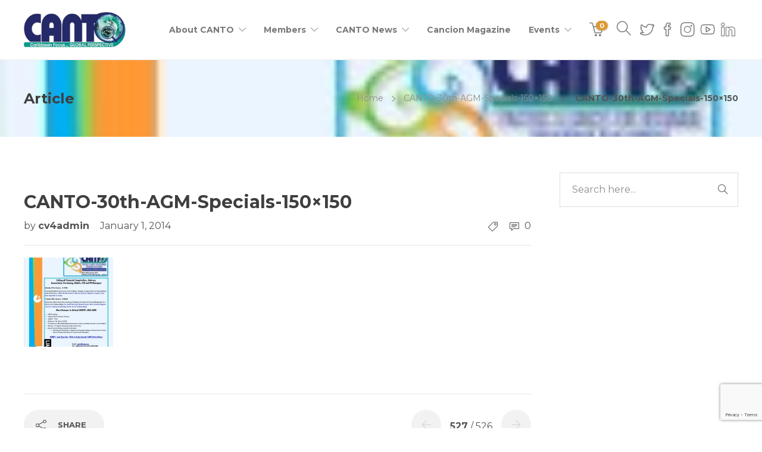

--- FILE ---
content_type: text/html; charset=UTF-8
request_url: https://www.canto.org/canto-30th-agm-specials-150x150/
body_size: 17732
content:
<!DOCTYPE html>
<html dir="ltr" lang="en-US" prefix="og: https://ogp.me/ns#">
<head>
	<meta charset="UTF-8">

			<meta name="viewport" content="width=device-width, initial-scale=1">
	
	
	<title>CANTO-30th-AGM-Specials-150×150 | CANTO</title>

		<!-- All in One SEO 4.9.3 - aioseo.com -->
	<meta name="robots" content="max-image-preview:large" />
	<meta name="author" content="cv4admin"/>
	<link rel="canonical" href="https://www.canto.org/canto-30th-agm-specials-150x150/" />
	<meta name="generator" content="All in One SEO (AIOSEO) 4.9.3" />
		<meta property="og:locale" content="en_US" />
		<meta property="og:site_name" content="CANTO | Caribbean Focus...Global Perspective" />
		<meta property="og:type" content="article" />
		<meta property="og:title" content="CANTO-30th-AGM-Specials-150×150 | CANTO" />
		<meta property="og:url" content="https://www.canto.org/canto-30th-agm-specials-150x150/" />
		<meta property="article:published_time" content="2014-01-01T00:00:00+00:00" />
		<meta property="article:modified_time" content="2014-01-01T00:00:00+00:00" />
		<meta name="twitter:card" content="summary" />
		<meta name="twitter:title" content="CANTO-30th-AGM-Specials-150×150 | CANTO" />
		<script type="application/ld+json" class="aioseo-schema">
			{"@context":"https:\/\/schema.org","@graph":[{"@type":"BreadcrumbList","@id":"https:\/\/www.canto.org\/canto-30th-agm-specials-150x150\/#breadcrumblist","itemListElement":[{"@type":"ListItem","@id":"https:\/\/www.canto.org#listItem","position":1,"name":"Home","item":"https:\/\/www.canto.org","nextItem":{"@type":"ListItem","@id":"https:\/\/www.canto.org\/canto-30th-agm-specials-150x150\/#listItem","name":"CANTO-30th-AGM-Specials-150&#215;150"}},{"@type":"ListItem","@id":"https:\/\/www.canto.org\/canto-30th-agm-specials-150x150\/#listItem","position":2,"name":"CANTO-30th-AGM-Specials-150&#215;150","previousItem":{"@type":"ListItem","@id":"https:\/\/www.canto.org#listItem","name":"Home"}}]},{"@type":"ItemPage","@id":"https:\/\/www.canto.org\/canto-30th-agm-specials-150x150\/#itempage","url":"https:\/\/www.canto.org\/canto-30th-agm-specials-150x150\/","name":"CANTO-30th-AGM-Specials-150\u00d7150 | CANTO","inLanguage":"en-US","isPartOf":{"@id":"https:\/\/www.canto.org\/#website"},"breadcrumb":{"@id":"https:\/\/www.canto.org\/canto-30th-agm-specials-150x150\/#breadcrumblist"},"author":{"@id":"https:\/\/www.canto.org\/blog\/author\/cv4admin\/#author"},"creator":{"@id":"https:\/\/www.canto.org\/blog\/author\/cv4admin\/#author"},"datePublished":"2014-01-01T00:00:00-04:00","dateModified":"2014-01-01T00:00:00-04:00"},{"@type":"Organization","@id":"https:\/\/www.canto.org\/#organization","name":"CANTO","description":"Caribbean Focus...Global Perspective","url":"https:\/\/www.canto.org\/"},{"@type":"Person","@id":"https:\/\/www.canto.org\/blog\/author\/cv4admin\/#author","url":"https:\/\/www.canto.org\/blog\/author\/cv4admin\/","name":"cv4admin","image":{"@type":"ImageObject","@id":"https:\/\/www.canto.org\/canto-30th-agm-specials-150x150\/#authorImage","url":"https:\/\/secure.gravatar.com\/avatar\/ade8b20897b1e7094b02527ebc27569d1ee6dcf470ef4fcdc2db3b2ca042b1e2?s=96&d=mm&r=g","width":96,"height":96,"caption":"cv4admin"}},{"@type":"WebSite","@id":"https:\/\/www.canto.org\/#website","url":"https:\/\/www.canto.org\/","name":"CANTO","description":"Caribbean Focus...Global Perspective","inLanguage":"en-US","publisher":{"@id":"https:\/\/www.canto.org\/#organization"}}]}
		</script>
		<!-- All in One SEO -->

<link rel='dns-prefetch' href='//maps.googleapis.com' />
<link rel='dns-prefetch' href='//cdn.jsdelivr.net' />
<link rel='dns-prefetch' href='//fonts.googleapis.com' />
<link rel='preconnect' href='https://fonts.gstatic.com' crossorigin />
<link rel="alternate" type="application/rss+xml" title="CANTO &raquo; Feed" href="https://www.canto.org/feed/" />
<link rel="alternate" type="application/rss+xml" title="CANTO &raquo; Comments Feed" href="https://www.canto.org/comments/feed/" />
<link rel="alternate" type="application/rss+xml" title="CANTO &raquo; CANTO-30th-AGM-Specials-150&#215;150 Comments Feed" href="https://www.canto.org/feed/?attachment_id=6654" />
<link rel="alternate" title="oEmbed (JSON)" type="application/json+oembed" href="https://www.canto.org/wp-json/oembed/1.0/embed?url=https%3A%2F%2Fwww.canto.org%2Fcanto-30th-agm-specials-150x150%2F" />
<link rel="alternate" title="oEmbed (XML)" type="text/xml+oembed" href="https://www.canto.org/wp-json/oembed/1.0/embed?url=https%3A%2F%2Fwww.canto.org%2Fcanto-30th-agm-specials-150x150%2F&#038;format=xml" />
<style id='wp-img-auto-sizes-contain-inline-css' type='text/css'>
img:is([sizes=auto i],[sizes^="auto," i]){contain-intrinsic-size:3000px 1500px}
/*# sourceURL=wp-img-auto-sizes-contain-inline-css */
</style>
<link rel='stylesheet' id='jevelin-twentytwenty-css-css' href='https://www.canto.org/wp-content/themes/jevelin/framework-customizations/extensions/shortcodes/shortcodes/image-comparison/static/twentytwenty.css?ver=6.9' type='text/css' media='all' />
<link rel='stylesheet' id='font-awesome-css' href='https://www.canto.org/wp-content/plugins/elementor/assets/lib/font-awesome/css/font-awesome.min.css?ver=4.7.0' type='text/css' media='all' />
<style id='font-awesome-inline-css' type='text/css'>
[data-font="FontAwesome"]:before {font-family: 'FontAwesome' !important;content: attr(data-icon) !important;speak: none !important;font-weight: normal !important;font-variant: normal !important;text-transform: none !important;line-height: 1 !important;font-style: normal !important;-webkit-font-smoothing: antialiased !important;-moz-osx-font-smoothing: grayscale !important;}
/*# sourceURL=font-awesome-inline-css */
</style>
<style id='wp-emoji-styles-inline-css' type='text/css'>

	img.wp-smiley, img.emoji {
		display: inline !important;
		border: none !important;
		box-shadow: none !important;
		height: 1em !important;
		width: 1em !important;
		margin: 0 0.07em !important;
		vertical-align: -0.1em !important;
		background: none !important;
		padding: 0 !important;
	}
/*# sourceURL=wp-emoji-styles-inline-css */
</style>
<link rel='stylesheet' id='wp-block-library-css' href='https://www.canto.org/wp-includes/css/dist/block-library/style.min.css?ver=6.9' type='text/css' media='all' />
<style id='classic-theme-styles-inline-css' type='text/css'>
/*! This file is auto-generated */
.wp-block-button__link{color:#fff;background-color:#32373c;border-radius:9999px;box-shadow:none;text-decoration:none;padding:calc(.667em + 2px) calc(1.333em + 2px);font-size:1.125em}.wp-block-file__button{background:#32373c;color:#fff;text-decoration:none}
/*# sourceURL=/wp-includes/css/classic-themes.min.css */
</style>
<link rel='stylesheet' id='aioseo/css/src/vue/standalone/blocks/table-of-contents/global.scss-css' href='https://www.canto.org/wp-content/plugins/all-in-one-seo-pack/dist/Lite/assets/css/table-of-contents/global.e90f6d47.css?ver=4.9.3' type='text/css' media='all' />
<link rel='stylesheet' id='Connections_Directory/Block/Carousel/Style-css' href='//www.canto.org/wp-content/plugins/connections/assets/dist/block/carousel/style.css?ver=1732111476' type='text/css' media='all' />
<link rel='stylesheet' id='Connections_Directory/Block/Team/Style-css' href='//www.canto.org/wp-content/plugins/connections/assets/dist/block/team/style.css?ver=1732111476' type='text/css' media='all' />
<style id='pdfemb-pdf-embedder-viewer-style-inline-css' type='text/css'>
.wp-block-pdfemb-pdf-embedder-viewer{max-width:none}

/*# sourceURL=https://www.canto.org/wp-content/plugins/pdf-embedder/block/build/style-index.css */
</style>
<link rel='stylesheet' id='yith-wcevti-style-frontend-shortcodes-tickets-css' href='https://www.canto.org/wp-content/plugins/yith-event-tickets-for-woocommerce-premium/assets/css/script-tickets-shortcodes.css?ver=1.53.0' type='text/css' media='all' />
<link rel='stylesheet' id='yith-wcevti-style-frontend-calendar-tickets-css' href='https://www.canto.org/wp-content/plugins/yith-event-tickets-for-woocommerce-premium/assets/monthly-master/css/monthly.css?ver=1.53.0' type='text/css' media='all' />
<style id='global-styles-inline-css' type='text/css'>
:root{--wp--preset--aspect-ratio--square: 1;--wp--preset--aspect-ratio--4-3: 4/3;--wp--preset--aspect-ratio--3-4: 3/4;--wp--preset--aspect-ratio--3-2: 3/2;--wp--preset--aspect-ratio--2-3: 2/3;--wp--preset--aspect-ratio--16-9: 16/9;--wp--preset--aspect-ratio--9-16: 9/16;--wp--preset--color--black: #000000;--wp--preset--color--cyan-bluish-gray: #abb8c3;--wp--preset--color--white: #ffffff;--wp--preset--color--pale-pink: #f78da7;--wp--preset--color--vivid-red: #cf2e2e;--wp--preset--color--luminous-vivid-orange: #ff6900;--wp--preset--color--luminous-vivid-amber: #fcb900;--wp--preset--color--light-green-cyan: #7bdcb5;--wp--preset--color--vivid-green-cyan: #00d084;--wp--preset--color--pale-cyan-blue: #8ed1fc;--wp--preset--color--vivid-cyan-blue: #0693e3;--wp--preset--color--vivid-purple: #9b51e0;--wp--preset--gradient--vivid-cyan-blue-to-vivid-purple: linear-gradient(135deg,rgb(6,147,227) 0%,rgb(155,81,224) 100%);--wp--preset--gradient--light-green-cyan-to-vivid-green-cyan: linear-gradient(135deg,rgb(122,220,180) 0%,rgb(0,208,130) 100%);--wp--preset--gradient--luminous-vivid-amber-to-luminous-vivid-orange: linear-gradient(135deg,rgb(252,185,0) 0%,rgb(255,105,0) 100%);--wp--preset--gradient--luminous-vivid-orange-to-vivid-red: linear-gradient(135deg,rgb(255,105,0) 0%,rgb(207,46,46) 100%);--wp--preset--gradient--very-light-gray-to-cyan-bluish-gray: linear-gradient(135deg,rgb(238,238,238) 0%,rgb(169,184,195) 100%);--wp--preset--gradient--cool-to-warm-spectrum: linear-gradient(135deg,rgb(74,234,220) 0%,rgb(151,120,209) 20%,rgb(207,42,186) 40%,rgb(238,44,130) 60%,rgb(251,105,98) 80%,rgb(254,248,76) 100%);--wp--preset--gradient--blush-light-purple: linear-gradient(135deg,rgb(255,206,236) 0%,rgb(152,150,240) 100%);--wp--preset--gradient--blush-bordeaux: linear-gradient(135deg,rgb(254,205,165) 0%,rgb(254,45,45) 50%,rgb(107,0,62) 100%);--wp--preset--gradient--luminous-dusk: linear-gradient(135deg,rgb(255,203,112) 0%,rgb(199,81,192) 50%,rgb(65,88,208) 100%);--wp--preset--gradient--pale-ocean: linear-gradient(135deg,rgb(255,245,203) 0%,rgb(182,227,212) 50%,rgb(51,167,181) 100%);--wp--preset--gradient--electric-grass: linear-gradient(135deg,rgb(202,248,128) 0%,rgb(113,206,126) 100%);--wp--preset--gradient--midnight: linear-gradient(135deg,rgb(2,3,129) 0%,rgb(40,116,252) 100%);--wp--preset--font-size--small: 13px;--wp--preset--font-size--medium: 20px;--wp--preset--font-size--large: 36px;--wp--preset--font-size--x-large: 42px;--wp--preset--spacing--20: 0.44rem;--wp--preset--spacing--30: 0.67rem;--wp--preset--spacing--40: 1rem;--wp--preset--spacing--50: 1.5rem;--wp--preset--spacing--60: 2.25rem;--wp--preset--spacing--70: 3.38rem;--wp--preset--spacing--80: 5.06rem;--wp--preset--shadow--natural: 6px 6px 9px rgba(0, 0, 0, 0.2);--wp--preset--shadow--deep: 12px 12px 50px rgba(0, 0, 0, 0.4);--wp--preset--shadow--sharp: 6px 6px 0px rgba(0, 0, 0, 0.2);--wp--preset--shadow--outlined: 6px 6px 0px -3px rgb(255, 255, 255), 6px 6px rgb(0, 0, 0);--wp--preset--shadow--crisp: 6px 6px 0px rgb(0, 0, 0);}:where(.is-layout-flex){gap: 0.5em;}:where(.is-layout-grid){gap: 0.5em;}body .is-layout-flex{display: flex;}.is-layout-flex{flex-wrap: wrap;align-items: center;}.is-layout-flex > :is(*, div){margin: 0;}body .is-layout-grid{display: grid;}.is-layout-grid > :is(*, div){margin: 0;}:where(.wp-block-columns.is-layout-flex){gap: 2em;}:where(.wp-block-columns.is-layout-grid){gap: 2em;}:where(.wp-block-post-template.is-layout-flex){gap: 1.25em;}:where(.wp-block-post-template.is-layout-grid){gap: 1.25em;}.has-black-color{color: var(--wp--preset--color--black) !important;}.has-cyan-bluish-gray-color{color: var(--wp--preset--color--cyan-bluish-gray) !important;}.has-white-color{color: var(--wp--preset--color--white) !important;}.has-pale-pink-color{color: var(--wp--preset--color--pale-pink) !important;}.has-vivid-red-color{color: var(--wp--preset--color--vivid-red) !important;}.has-luminous-vivid-orange-color{color: var(--wp--preset--color--luminous-vivid-orange) !important;}.has-luminous-vivid-amber-color{color: var(--wp--preset--color--luminous-vivid-amber) !important;}.has-light-green-cyan-color{color: var(--wp--preset--color--light-green-cyan) !important;}.has-vivid-green-cyan-color{color: var(--wp--preset--color--vivid-green-cyan) !important;}.has-pale-cyan-blue-color{color: var(--wp--preset--color--pale-cyan-blue) !important;}.has-vivid-cyan-blue-color{color: var(--wp--preset--color--vivid-cyan-blue) !important;}.has-vivid-purple-color{color: var(--wp--preset--color--vivid-purple) !important;}.has-black-background-color{background-color: var(--wp--preset--color--black) !important;}.has-cyan-bluish-gray-background-color{background-color: var(--wp--preset--color--cyan-bluish-gray) !important;}.has-white-background-color{background-color: var(--wp--preset--color--white) !important;}.has-pale-pink-background-color{background-color: var(--wp--preset--color--pale-pink) !important;}.has-vivid-red-background-color{background-color: var(--wp--preset--color--vivid-red) !important;}.has-luminous-vivid-orange-background-color{background-color: var(--wp--preset--color--luminous-vivid-orange) !important;}.has-luminous-vivid-amber-background-color{background-color: var(--wp--preset--color--luminous-vivid-amber) !important;}.has-light-green-cyan-background-color{background-color: var(--wp--preset--color--light-green-cyan) !important;}.has-vivid-green-cyan-background-color{background-color: var(--wp--preset--color--vivid-green-cyan) !important;}.has-pale-cyan-blue-background-color{background-color: var(--wp--preset--color--pale-cyan-blue) !important;}.has-vivid-cyan-blue-background-color{background-color: var(--wp--preset--color--vivid-cyan-blue) !important;}.has-vivid-purple-background-color{background-color: var(--wp--preset--color--vivid-purple) !important;}.has-black-border-color{border-color: var(--wp--preset--color--black) !important;}.has-cyan-bluish-gray-border-color{border-color: var(--wp--preset--color--cyan-bluish-gray) !important;}.has-white-border-color{border-color: var(--wp--preset--color--white) !important;}.has-pale-pink-border-color{border-color: var(--wp--preset--color--pale-pink) !important;}.has-vivid-red-border-color{border-color: var(--wp--preset--color--vivid-red) !important;}.has-luminous-vivid-orange-border-color{border-color: var(--wp--preset--color--luminous-vivid-orange) !important;}.has-luminous-vivid-amber-border-color{border-color: var(--wp--preset--color--luminous-vivid-amber) !important;}.has-light-green-cyan-border-color{border-color: var(--wp--preset--color--light-green-cyan) !important;}.has-vivid-green-cyan-border-color{border-color: var(--wp--preset--color--vivid-green-cyan) !important;}.has-pale-cyan-blue-border-color{border-color: var(--wp--preset--color--pale-cyan-blue) !important;}.has-vivid-cyan-blue-border-color{border-color: var(--wp--preset--color--vivid-cyan-blue) !important;}.has-vivid-purple-border-color{border-color: var(--wp--preset--color--vivid-purple) !important;}.has-vivid-cyan-blue-to-vivid-purple-gradient-background{background: var(--wp--preset--gradient--vivid-cyan-blue-to-vivid-purple) !important;}.has-light-green-cyan-to-vivid-green-cyan-gradient-background{background: var(--wp--preset--gradient--light-green-cyan-to-vivid-green-cyan) !important;}.has-luminous-vivid-amber-to-luminous-vivid-orange-gradient-background{background: var(--wp--preset--gradient--luminous-vivid-amber-to-luminous-vivid-orange) !important;}.has-luminous-vivid-orange-to-vivid-red-gradient-background{background: var(--wp--preset--gradient--luminous-vivid-orange-to-vivid-red) !important;}.has-very-light-gray-to-cyan-bluish-gray-gradient-background{background: var(--wp--preset--gradient--very-light-gray-to-cyan-bluish-gray) !important;}.has-cool-to-warm-spectrum-gradient-background{background: var(--wp--preset--gradient--cool-to-warm-spectrum) !important;}.has-blush-light-purple-gradient-background{background: var(--wp--preset--gradient--blush-light-purple) !important;}.has-blush-bordeaux-gradient-background{background: var(--wp--preset--gradient--blush-bordeaux) !important;}.has-luminous-dusk-gradient-background{background: var(--wp--preset--gradient--luminous-dusk) !important;}.has-pale-ocean-gradient-background{background: var(--wp--preset--gradient--pale-ocean) !important;}.has-electric-grass-gradient-background{background: var(--wp--preset--gradient--electric-grass) !important;}.has-midnight-gradient-background{background: var(--wp--preset--gradient--midnight) !important;}.has-small-font-size{font-size: var(--wp--preset--font-size--small) !important;}.has-medium-font-size{font-size: var(--wp--preset--font-size--medium) !important;}.has-large-font-size{font-size: var(--wp--preset--font-size--large) !important;}.has-x-large-font-size{font-size: var(--wp--preset--font-size--x-large) !important;}
:where(.wp-block-post-template.is-layout-flex){gap: 1.25em;}:where(.wp-block-post-template.is-layout-grid){gap: 1.25em;}
:where(.wp-block-term-template.is-layout-flex){gap: 1.25em;}:where(.wp-block-term-template.is-layout-grid){gap: 1.25em;}
:where(.wp-block-columns.is-layout-flex){gap: 2em;}:where(.wp-block-columns.is-layout-grid){gap: 2em;}
:root :where(.wp-block-pullquote){font-size: 1.5em;line-height: 1.6;}
/*# sourceURL=global-styles-inline-css */
</style>
<link rel='stylesheet' id='awsm-team-css-css' href='https://www.canto.org/wp-content/plugins/awsm-team-pro/css/team.min.css?ver=1.10.2' type='text/css' media='all' />
<link rel='stylesheet' id='contact-form-7-css' href='https://www.canto.org/wp-content/plugins/contact-form-7/includes/css/styles.css?ver=6.1.4' type='text/css' media='all' />
<link rel='stylesheet' id='woocommerce-layout-css' href='https://www.canto.org/wp-content/plugins/woocommerce/assets/css/woocommerce-layout.css?ver=10.4.3' type='text/css' media='all' />
<link rel='stylesheet' id='woocommerce-smallscreen-css' href='https://www.canto.org/wp-content/plugins/woocommerce/assets/css/woocommerce-smallscreen.css?ver=10.4.3' type='text/css' media='only screen and (max-width: 768px)' />
<link rel='stylesheet' id='woocommerce-general-css' href='https://www.canto.org/wp-content/plugins/woocommerce/assets/css/woocommerce.css?ver=10.4.3' type='text/css' media='all' />
<style id='woocommerce-inline-inline-css' type='text/css'>
.woocommerce form .form-row .required { visibility: visible; }
/*# sourceURL=woocommerce-inline-inline-css */
</style>
<link rel='stylesheet' id='ecwd-popup-style-css' href='https://www.canto.org/wp-content/plugins/event-calendar-wd/css/ecwd_popup.css?ver=1.1.55_5ad4dbf0840bb' type='text/css' media='all' />
<link rel='stylesheet' id='ecwd_font-awesome-css' href='https://www.canto.org/wp-content/plugins/event-calendar-wd/css/font-awesome/font-awesome.css?ver=1.1.55_5ad4dbf0840bb' type='text/css' media='all' />
<link rel='stylesheet' id='ecwd-public-css' href='https://www.canto.org/wp-content/plugins/event-calendar-wd/css/style.css?ver=1.1.55_5ad4dbf0840bb' type='text/css' media='all' />
<link rel='stylesheet' id='UserAccessManagerLoginForm-css' href='https://www.canto.org/wp-content/plugins/user-access-manager/assets/css/uamLoginForm.css?ver=2.3.8' type='text/css' media='screen' />
<link rel='stylesheet' id='cn-public-css' href='//www.canto.org/wp-content/plugins/connections/assets/dist/frontend/style.css?ver=10.4.66-1732111476' type='text/css' media='all' />
<link rel='stylesheet' id='cnt-profile-css' href='https://www.canto.org/bitnami/wordpress/wp-content/plugins/connections/templates/profile/profile.css?ver=3.0' type='text/css' media='all' />
<link rel='stylesheet' id='bootstrap-css' href='https://www.canto.org/wp-content/themes/jevelin/css/plugins/bootstrap.min.css?ver=3.3.4' type='text/css' media='all' />
<link rel='stylesheet' id='jevelin-plugins-css' href='https://www.canto.org/wp-content/themes/jevelin/css/plugins.css?ver=6.9' type='text/css' media='all' />
<style id='jevelin-plugins-inline-css' type='text/css'>
body {}li { line-height: 2em;}
/*# sourceURL=jevelin-plugins-inline-css */
</style>
<link rel='stylesheet' id='jevelin-shortcodes-css' href='https://www.canto.org/wp-content/themes/jevelin/css/shortcodes.css?ver=6.9' type='text/css' media='all' />
<link rel='stylesheet' id='jevelin-styles-css' href='https://www.canto.org/wp-content/themes/jevelin/style.css?ver=6.9' type='text/css' media='all' />
<link rel='stylesheet' id='jevelin-responsive-css' href='https://www.canto.org/wp-content/themes/jevelin/css/responsive.css?ver=6.9' type='text/css' media='all' />
<style id='jevelin-responsive-inline-css' type='text/css'>
.cf7-required:after,.woocommerce ul.products li.product a h3:hover,.woocommerce ul.products li.product ins,.post-title h2:hover,.sh-team:hover .sh-team-role,.sh-team-style4 .sh-team-role,.sh-team-style4 .sh-team-icon:hover i,.sh-header-search-submit,.woocommerce .woocommerce-tabs li.active a,.woocommerce .required,.sh-woocommerce-products-style3 .woocommerce ul.products li.product .add_to_cart_button:hover,.sh-woocommerce-products-style3 .woocommerce ul.products li.product .sh-woo-post-content-container .button:hover,.woocommerce .sh-woocommerce-products-style3 ul.products li.product .add_to_cart_button:hover,.woocommerce .sh-woocommerce-products-style3 ul.products li.product .sh-woo-post-content-container .button:hover,.woocommerce .sh-woocommerce-products-style3 ul.products li.product .woocommerce-loop-product__title:hover,.sh-jevelin-style3.woocommerce .product .product_meta .posted_in a,.sh-jevelin-style3 .sh-increase-numbers span:hover,.woocommerce div.product p.price,.woocomerce-styling li.product .amount,.post-format-icon,.sh-accent-color,.sh-blog-tag-item:hover h6,ul.page-numbers a:hover,.sh-portfolio-single-info-item i,.sh-filter-item.active,.sh-filter-item:hover,.sh-nav .sh-nav-cart li.menu-item-cart .mini_cart_item .amount,.sh-pricing-button-style3,#sidebar a:not(.sh-social-widgets-item):hover,.logged-in-as a:hover,.woocommerce table.shop_table.cart a:hover,.wrap-forms sup:before,.sh-comment-date a:hover,.reply a.comment-edit-link,.comment-respond #cancel-comment-reply-link,.sh-portfolio-title:hover,.sh-portfolio-single-related-mini h5:hover,.sh-header-top-10 .header-contacts-details-large-icon i,.sh-unyson-frontend-test.active,.plyr--full-ui input[type=range],.woocommerce td.woocommerce-grouped-product-list-item__label a:hover,.sh-accent-color-hover:hover {color: #dd9933!important;}.sh-jevelin-style3 .woocommerce-form-coupon-toggle .sh-alert,.sh-jevelin-style3 .woocommerce-progress.step1 .woocommerce-header-item-cart,.sh-jevelin-style3 .woocommerce-progress.step2 .woocommerce-header-item-checkout,.sh-dropcaps-full-square,.sh-dropcaps-full-square-border,.masonry2 .post-content-container a.post-meta-comments:hover,.sh-header-builder-edit:hover {background-color: #dd9933;}.contact-form input[type="submit"],.sh-back-to-top:hover,.sh-dropcaps-full-square-tale,.sh-404-button,.woocommerce .wc-forward,.woocommerce .checkout-button,.woocommerce div.product form.cart button,.woocommerce .button:not(.add_to_cart_button),.sh-blog-tag-item,.sh-comments .submit,.sh-sidebar-search-active .search-field,.sh-nav .sh-nav-cart .buttons a.checkout,ul.page-numbers .current,ul.page-numbers .current:hover,.post-background,.post-item .post-category .post-category-list,.cart-icon span,.comment-input-required,.widget_tag_cloud a:hover,.widget_product_tag_cloud a:hover,.woocommerce #respond input#submit,.sh-portfolio-overlay1-bar,.sh-pricing-button-style4,.sh-pricing-button-style11,.sh-revslider-button2,.sh-portfolio-default2 .sh-portfolio-title,.sh-recent-posts-widgets-count,.sh-filter-item.active:after,.blog-style-largedate .post-comments,.sh-video-player-style1 .sh-video-player-image-play,.sh-video-player-style2 .sh-video-player-image-play:hover,.sh-video-player-style2 .sh-video-player-image-play:focus,.woocommerce .woocommerce-tabs li a:after,.sh-image-gallery .slick-dots li.slick-active button,.sh-recent-posts-carousel .slick-dots li.slick-active button,.sh-recent-products-carousel .slick-dots li.slick-active button,.sh-settings-container-bar .sh-progress-status-value,.post-password-form input[type="submit"],.wpcf7-form .wpcf7-submit,.sh-portfolio-filter-style3 .sh-filter-item.active .sh-filter-item-content,.sh-portfolio-filter-style4 .sh-filter-item:hover .sh-filter-item-content,.sh-woocommerce-categories-count,.sh-woocommerce-products-style2 .woocommerce ul.products li.product .add_to_cart_button:hover,.woocomerce-styling.sh-woocommerce-products-style2 ul.products li.product .add_to_cart_button:hover,.sh-icon-group-style2 .sh-icon-group-item:hover,.sh-text-background,.plyr--audio .plyr__control.plyr__tab-focus,.plyr--audio .plyr__control:hover,.plyr--audio .plyr__control[aria-expanded=true],.sh-jevelin-style3 .widget_price_filter .ui-slider .ui-slider-range {background-color: #dd9933!important;}.sh-cf7-style4 form input:not(.wpcf7-submit):focus {border-bottom-color: #dd9933;}::selection {background-color: #dd9933!important;color: #fff;}::-moz-selection {background-color: #dd9933!important;color: #fff;}.woocommerce .woocommerce-tabs li.active a {border-bottom-color: #dd9933!important;}#header-quote,.sh-dropcaps-full-square-tale:after,.sh-blog-tag-item:after,.widget_tag_cloud a:hover:after,.widget_product_tag_cloud a:hover:after {border-left-color: #dd9933!important;}.cart-icon .cart-icon-triangle-color {border-right-color: #dd9933!important;}.sh-back-to-top:hover,.widget_price_filter .ui-slider .ui-slider-handle,.sh-sidebar-search-active .search-field:hover,.sh-sidebar-search-active .search-field:focus,.sh-cf7-style2 form p input:not(.wpcf7-submit):focus,.sh-cf7-style2 form p textarea:focus,.sh-jevelin-style3 .order-total .woocommerce-Price-amount {border-color: #dd9933!important;}.post-item .post-category .arrow-right {border-left-color: #dd9933;}.woocommerce .wc-forward:hover,.woocommerce .button:not(.add_to_cart_button):hover,.woocommerce .checkout-button:hover,.woocommerce #respond input#submit:hover,.contact-form input[type="submit"]:hover,.wpcf7-form .wpcf7-submit:hover,.sh-video-player-image-play:hover,.sh-404-button:hover,.post-password-form input[type="submit"],.sh-pricing-button-style11:hover,.sh-revslider-button2.spacing-animation:not(.inverted):hover {background-color: #15bee4!important;}.sh-cf7-unyson form .wpcf7-submit {background-size: 200% auto;background-image: linear-gradient(to right, #dd9933 , #15bee4, #15bee4);}.sh-mini-overlay-container,.sh-portfolio-overlay-info-box,.sh-portfolio-overlay-bottom .sh-portfolio-icon,.sh-portfolio-overlay-bottom .sh-portfolio-text,.sh-portfolio-overlay2-bar,.sh-portfolio-overlay2-data,.sh-portfolio-overlay3-data {background-color: rgba(221,153,51,0.75)!important;}.woocommerce-progress {background-color: rgba(221,153,51,0.07);}.woocommerce-progress-item {color: rgba(221,153,51,0.5);}.sh-jevelin-style3 .sh-increase-numbers span:hover,.widget_price_filter .price_slider_wrapper .ui-widget-content {background-color: rgba(221,153,51,0.12)!important;}.widget_price_filter .ui-slider .ui-slider-range {background-color: rgba(221,153,51,0.5)!important;}.sh-team-social-overlay2 .sh-team-image:hover .sh-team-overlay2,.sh-overlay-style1,.sh-portfolio-overlay4 {background-color: rgba(221,153,51,0.8)!important;}.sh-header .sh-nav > .current_page_item > a,.sh-header .sh-nav > .current-menu-ancestor > a,.sh-header .sh-nav > .current-menu-item > a,.sh-header-left-side .sh-nav > .current_page_item > a {color: #dd9933!important;}.sh-popover-mini:not(.sh-popover-mini-dark) {background-color: #dd9933;}.sh-popover-mini:not(.sh-popover-mini-dark):before {border-color: transparent transparent #dd9933 #dd9933!important;}.sh-footer .sh-footer-widgets a:hover,.sh-footer .sh-footer-widgets li a:hover,.sh-footer .sh-footer-widgets h6:hover {color: #294cff;}
/*# sourceURL=jevelin-responsive-inline-css */
</style>
<link rel='stylesheet' id='jevelin-ie-css' href='https://www.canto.org/wp-content/themes/jevelin/css/ie.css?ver=6.9' type='text/css' media='all' />
<link rel='stylesheet' id='jevelin-theme-settings-css' href='https://www.canto.org/wp-content/uploads/jevelin-dynamic-styles.css?ver=143089527' type='text/css' media='all' />
<link rel='stylesheet' id='plyr-css' href='https://www.canto.org/wp-content/themes/jevelin/css/plugins/plyr.css?ver=6.9' type='text/css' media='all' />
<link crossorigin="anonymous" rel='stylesheet' id='jevelin-fonts-css' href='https://fonts.googleapis.com/css?family=Raleway:200,300,400,600,700,300i,400i,600i,700i,&#038;subset=greek,greek-ext,latin,vietnamese,cyrillic-ext,latin-ext,cyrillic' type='text/css' media='all' />
<link rel='stylesheet' id='jevelin-child-style-css' href='https://www.canto.org/wp-content/themes/jevelin-child/style.css?ver=6.9' type='text/css' media='all' />
<link rel="preload" as="style" href="https://fonts.googleapis.com/css?family=Montserrat:400,700%7CRaleway:400&#038;display=swap&#038;ver=1738782590" /><link rel="stylesheet" href="https://fonts.googleapis.com/css?family=Montserrat:400,700%7CRaleway:400&#038;display=swap&#038;ver=1738782590" media="print" onload="this.media='all'"><noscript><link rel="stylesheet" href="https://fonts.googleapis.com/css?family=Montserrat:400,700%7CRaleway:400&#038;display=swap&#038;ver=1738782590" /></noscript><link rel='stylesheet' id='cn-brandicons-css' href='//www.canto.org/wp-content/plugins/connections/assets/vendor/icomoon-brands/style.css?ver=10.4.66' type='text/css' media='all' />
<link rel='stylesheet' id='cn-chosen-css' href='//www.canto.org/wp-content/plugins/connections/assets/vendor/chosen/chosen.min.css?ver=1.8.7' type='text/css' media='all' />
<script type="text/javascript" src="https://www.canto.org/wp-includes/js/jquery/jquery.min.js?ver=3.7.1" id="jquery-core-js"></script>
<script type="text/javascript" src="https://www.canto.org/wp-includes/js/jquery/jquery-migrate.min.js?ver=3.4.1" id="jquery-migrate-js"></script>
<script type="text/javascript" src="https://www.canto.org/wp-content/themes/jevelin/framework-customizations/extensions/shortcodes/shortcodes/image-comparison/static/jquery.event.move.js?ver=6.9" id="jevelin-event-move-js"></script>
<script type="text/javascript" src="https://www.canto.org/wp-content/themes/jevelin/framework-customizations/extensions/shortcodes/shortcodes/image-comparison/static/jquery.twentytwenty.js?ver=6.9" id="jevelin-twentytwenty-js-js"></script>
<script type="text/javascript" src="https://www.canto.org/wp-content/plugins/woocommerce/assets/js/jquery-blockui/jquery.blockUI.min.js?ver=2.7.0-wc.10.4.3" id="wc-jquery-blockui-js" data-wp-strategy="defer"></script>
<script type="text/javascript" src="//www.canto.org/wp-content/plugins/revslider/sr6/assets/js/rbtools.min.js?ver=6.7.38" async id="tp-tools-js"></script>
<script type="text/javascript" src="//www.canto.org/wp-content/plugins/revslider/sr6/assets/js/rs6.min.js?ver=6.7.38" async id="revmin-js"></script>
<script type="text/javascript" id="wc-add-to-cart-js-extra">
/* <![CDATA[ */
var wc_add_to_cart_params = {"ajax_url":"/wp-admin/admin-ajax.php","wc_ajax_url":"/?wc-ajax=%%endpoint%%","i18n_view_cart":"View cart","cart_url":"https://www.canto.org/cart/","is_cart":"","cart_redirect_after_add":"no"};
//# sourceURL=wc-add-to-cart-js-extra
/* ]]> */
</script>
<script type="text/javascript" src="https://www.canto.org/wp-content/plugins/woocommerce/assets/js/frontend/add-to-cart.min.js?ver=10.4.3" id="wc-add-to-cart-js" data-wp-strategy="defer"></script>
<script type="text/javascript" src="https://www.canto.org/wp-content/plugins/woocommerce/assets/js/js-cookie/js.cookie.min.js?ver=2.1.4-wc.10.4.3" id="wc-js-cookie-js" defer="defer" data-wp-strategy="defer"></script>
<script type="text/javascript" id="woocommerce-js-extra">
/* <![CDATA[ */
var woocommerce_params = {"ajax_url":"/wp-admin/admin-ajax.php","wc_ajax_url":"/?wc-ajax=%%endpoint%%","i18n_password_show":"Show password","i18n_password_hide":"Hide password"};
//# sourceURL=woocommerce-js-extra
/* ]]> */
</script>
<script type="text/javascript" src="https://www.canto.org/wp-content/plugins/woocommerce/assets/js/frontend/woocommerce.min.js?ver=10.4.3" id="woocommerce-js" defer="defer" data-wp-strategy="defer"></script>
<script type="text/javascript" src="https://www.canto.org/wp-content/plugins/js_composer/assets/js/vendors/woocommerce-add-to-cart.js?ver=8.6.1" id="vc_woocommerce-add-to-cart-js-js"></script>
<script type="text/javascript" src="https://www.canto.org/wp-content/themes/jevelin/js/plugins.js?ver=6.9" id="jevelin-plugins-js"></script>
<script type="text/javascript" id="jevelin-scripts-js-extra">
/* <![CDATA[ */
var jevelin_loadmore_posts = {"ajax_url":"https://www.canto.org/wp-admin/admin-ajax.php"};
var jevelin = {"page_loader":"0","notice":"","header_animation_dropdown_delay":"1000","header_animation_dropdown":"easeOutQuint","header_animation_dropdown_speed":"300","lightbox_opacity":"0.88","lightbox_transition":"elastic","lightbox_window_max_width":"1200","lightbox_window_max_height":"1200","lightbox_window_size":"0.8","page_numbers_prev":"Previous","page_numbers_next":"Next","rtl_support":"","footer_parallax":"","one_pager":"1","wc_lightbox":"jevelin","quantity_button":"on","anchor_scroll_speed":"1000"};
//# sourceURL=jevelin-scripts-js-extra
/* ]]> */
</script>
<script type="text/javascript" src="https://www.canto.org/wp-content/themes/jevelin/js/scripts.js?ver=6.9" id="jevelin-scripts-js"></script>
<script type="text/javascript" src="https://www.canto.org/wp-content/themes/jevelin/js/plugins/plyr.min.js?ver=6.9" id="plyr-js"></script>
<script type="text/javascript" src="https://www.canto.org/wp-content/themes/jevelin-child/js/scripts.js?ver=6.9" id="jevelin-child-scripts-js"></script>
<script></script><link rel="https://api.w.org/" href="https://www.canto.org/wp-json/" /><link rel="alternate" title="JSON" type="application/json" href="https://www.canto.org/wp-json/wp/v2/media/6654" /><link rel="EditURI" type="application/rsd+xml" title="RSD" href="https://www.canto.org/xmlrpc.php?rsd" />
<meta name="generator" content="WordPress 6.9" />
<meta name="generator" content="WooCommerce 10.4.3" />
<link rel='shortlink' href='https://www.canto.org/?p=6654' />
<meta name="generator" content="Redux 4.5.10" />	<noscript><style>.woocommerce-product-gallery{ opacity: 1 !important; }</style></noscript>
	<meta name="generator" content="Elementor 3.34.1; features: additional_custom_breakpoints; settings: css_print_method-external, google_font-enabled, font_display-swap">
			<style>
				.e-con.e-parent:nth-of-type(n+4):not(.e-lazyloaded):not(.e-no-lazyload),
				.e-con.e-parent:nth-of-type(n+4):not(.e-lazyloaded):not(.e-no-lazyload) * {
					background-image: none !important;
				}
				@media screen and (max-height: 1024px) {
					.e-con.e-parent:nth-of-type(n+3):not(.e-lazyloaded):not(.e-no-lazyload),
					.e-con.e-parent:nth-of-type(n+3):not(.e-lazyloaded):not(.e-no-lazyload) * {
						background-image: none !important;
					}
				}
				@media screen and (max-height: 640px) {
					.e-con.e-parent:nth-of-type(n+2):not(.e-lazyloaded):not(.e-no-lazyload),
					.e-con.e-parent:nth-of-type(n+2):not(.e-lazyloaded):not(.e-no-lazyload) * {
						background-image: none !important;
					}
				}
			</style>
			<meta name="generator" content="Powered by WPBakery Page Builder - drag and drop page builder for WordPress."/>
<!-- There is no amphtml version available for this URL. --><meta name="generator" content="Powered by Slider Revolution 6.7.38 - responsive, Mobile-Friendly Slider Plugin for WordPress with comfortable drag and drop interface." />
<link rel="icon" href="https://www.canto.org/wp-content/uploads/2013/06/cropped-icon1-32x32.png" sizes="32x32" />
<link rel="icon" href="https://www.canto.org/wp-content/uploads/2013/06/cropped-icon1-192x192.png" sizes="192x192" />
<link rel="apple-touch-icon" href="https://www.canto.org/wp-content/uploads/2013/06/cropped-icon1-180x180.png" />
<meta name="msapplication-TileImage" content="https://www.canto.org/wp-content/uploads/2013/06/cropped-icon1-270x270.png" />
<script>function setREVStartSize(e){
			//window.requestAnimationFrame(function() {
				window.RSIW = window.RSIW===undefined ? window.innerWidth : window.RSIW;
				window.RSIH = window.RSIH===undefined ? window.innerHeight : window.RSIH;
				try {
					var pw = document.getElementById(e.c).parentNode.offsetWidth,
						newh;
					pw = pw===0 || isNaN(pw) || (e.l=="fullwidth" || e.layout=="fullwidth") ? window.RSIW : pw;
					e.tabw = e.tabw===undefined ? 0 : parseInt(e.tabw);
					e.thumbw = e.thumbw===undefined ? 0 : parseInt(e.thumbw);
					e.tabh = e.tabh===undefined ? 0 : parseInt(e.tabh);
					e.thumbh = e.thumbh===undefined ? 0 : parseInt(e.thumbh);
					e.tabhide = e.tabhide===undefined ? 0 : parseInt(e.tabhide);
					e.thumbhide = e.thumbhide===undefined ? 0 : parseInt(e.thumbhide);
					e.mh = e.mh===undefined || e.mh=="" || e.mh==="auto" ? 0 : parseInt(e.mh,0);
					if(e.layout==="fullscreen" || e.l==="fullscreen")
						newh = Math.max(e.mh,window.RSIH);
					else{
						e.gw = Array.isArray(e.gw) ? e.gw : [e.gw];
						for (var i in e.rl) if (e.gw[i]===undefined || e.gw[i]===0) e.gw[i] = e.gw[i-1];
						e.gh = e.el===undefined || e.el==="" || (Array.isArray(e.el) && e.el.length==0)? e.gh : e.el;
						e.gh = Array.isArray(e.gh) ? e.gh : [e.gh];
						for (var i in e.rl) if (e.gh[i]===undefined || e.gh[i]===0) e.gh[i] = e.gh[i-1];
											
						var nl = new Array(e.rl.length),
							ix = 0,
							sl;
						e.tabw = e.tabhide>=pw ? 0 : e.tabw;
						e.thumbw = e.thumbhide>=pw ? 0 : e.thumbw;
						e.tabh = e.tabhide>=pw ? 0 : e.tabh;
						e.thumbh = e.thumbhide>=pw ? 0 : e.thumbh;
						for (var i in e.rl) nl[i] = e.rl[i]<window.RSIW ? 0 : e.rl[i];
						sl = nl[0];
						for (var i in nl) if (sl>nl[i] && nl[i]>0) { sl = nl[i]; ix=i;}
						var m = pw>(e.gw[ix]+e.tabw+e.thumbw) ? 1 : (pw-(e.tabw+e.thumbw)) / (e.gw[ix]);
						newh =  (e.gh[ix] * m) + (e.tabh + e.thumbh);
					}
					var el = document.getElementById(e.c);
					if (el!==null && el) el.style.height = newh+"px";
					el = document.getElementById(e.c+"_wrapper");
					if (el!==null && el) {
						el.style.height = newh+"px";
						el.style.display = "block";
					}
				} catch(e){
					console.log("Failure at Presize of Slider:" + e)
				}
			//});
		  };</script>
			<noscript><style> .wpb_animate_when_almost_visible { opacity: 1; }</style></noscript></head>
<body class="attachment wp-singular attachment-template-default single single-attachment postid-6654 attachmentid-6654 attachment-jpeg wp-theme-jevelin wp-child-theme-jevelin-child theme-jevelin non-logged-in woocommerce-no-js ecwd-theme-parent-jevelin ecwd-theme-child-jevelin-child wpb-js-composer js-comp-ver-8.6.1 vc_responsive elementor-default elementor-kit-13383 singular sh-header-mobile-spacing-compact sh-body-header-sticky sh-woocommerce-style3 carousel-dot-style1 carousel-dot-spacing-5px carousel-dot-size-standard">


	
	<div id="page-container" class="">
		

									
					<div role="banner" itemscope="itemscope" itemtype="http://schema.org/WPHeader">
						<header class="primary-mobile">
							
<div id="header-mobile" class="sh-header-mobile">
	<div class="sh-header-mobile-navigation">
		

		<div class="container">
			<div class="sh-table">
				<div class="sh-table-cell sh-group">

										            <div class="header-logo sh-group-equal">
                <a href="https://www.canto.org/" class="header-logo-container sh-table-small" rel="home">
                    
                        <div class="sh-table-cell">
                            <img class="sh-standard-logo" src="https://www.canto.org/wp-content/uploads/2016/11/canto_v4_logo.png" alt="CANTO" height="60" />
                            <img class="sh-sticky-logo" src="https://www.canto.org/wp-content/uploads/2016/11/canto_v4_logo.png" alt="CANTO" height="60" />
                            <img class="sh-light-logo" src="https://www.canto.org/wp-content/uploads/2016/11/canto_v4_logo.png" alt="CANTO" height="60" />
                        </div>

                                    </a>
            </div>

    
				</div>
				<div class="sh-table-cell">

										<nav id="header-navigation-mobile" class="header-standard-position">
						<div class="sh-nav-container">
							<ul class="sh-nav">

								
            <li class="menu-item sh-nav-cart sh-nav-special sh-header-builder-main-element-cart">
                <a href="https://www.canto.org/cart/">
                    <div class="sh-nav-cart-content">
                        <i class="icon icon-basket sh-header-builder-main-element-icon"></i>
                        <div class="sh-header-cart-count cart-icon sh-group">

                            <span>0</span>

                        </div>
                    </div>
                    
                </a>
                
                <ul class="sub-menu">
                    <li class="menu-item menu-item-cart">
                        <div class="widget woocommerce widget_shopping_cart"><div class="widget_shopping_cart_content"></div></div>
                    </li>
                </ul>
            </li>							    
        <li class="menu-item sh-nav-dropdown">
            <a>
            <div class="sh-table-full">
                <div class="sh-table-cell">
                    <span class="c-hamburger c-hamburger--htx">
                        <span>Toggle menu</span>
                    </span>
                </div>
            </div></a>
        </li>
							</ul>
						</div>
					</nav>

				</div>
			</div>
		</div>
	</div>

	<nav class="sh-header-mobile-dropdown">
		<div class="container sh-nav-container">
			<ul class="sh-nav-mobile"></ul>
		</div>

		<div class="container sh-nav-container">
							<div class="header-mobile-search">
					<form role="search" method="get" class="header-mobile-form" action="https://www.canto.org/">
						<input class="header-mobile-form-input" type="text" placeholder="Search here.." value="" name="s" required />
						<button type="submit" class="header-mobile-form-submit">
							<i class="icon-magnifier"></i>
						</button>

											</form>
				</div>
					</div>

					<div class="header-mobile-social-media">
				<a href="https://twitter.com/CANTO_ICT"  target = "_blank"  class="social-media-twitter">
                <i class="icon-social-twitter"></i>
            </a><a href="https://www.facebook.com/CANTO.ICT/"  target = "_blank"  class="social-media-facebook">
                <i class="icon-social-facebook"></i>
            </a><a href="https://www.instagram.com/canto_caribbean/?hl=en"  target = "_blank"  class="social-media-instagram">
                <i class="icon-social-instagram"></i>
            </a><a href="https://www.youtube.com/channel/UCKPbSWepwVcn4L2RK-HrPuA"  target = "_blank"  class="social-media-youtube">
                <i class="icon-social-youtube"></i>
            </a><a href="https://www.linkedin.com/company/canto-caribbean/"  target = "_blank"  class="social-media-linkedin">
                <i class="icon-social-linkedin"></i>
            </a><div class="sh-clear"></div>			</div>
			</nav>
</div>
						</header>
						<header class="primary-desktop">
							
<div class="sh-header-height">
	<div class="sh-header sh-header-1 sh-sticky-header">
		<div class="container">
			<div class="sh-table">
				<div class="sh-table-cell sh-group">

										            <div class="header-logo sh-group-equal">
                <a href="https://www.canto.org/" class="header-logo-container sh-table-small" rel="home">
                    
                        <div class="sh-table-cell">
                            <img class="sh-standard-logo" src="https://www.canto.org/wp-content/uploads/2016/11/canto_v4_logo.png" alt="CANTO" height="60" />
                            <img class="sh-sticky-logo" src="https://www.canto.org/wp-content/uploads/2016/11/canto_v4_logo.png" alt="CANTO" height="60" />
                            <img class="sh-light-logo" src="https://www.canto.org/wp-content/uploads/2016/11/canto_v4_logo.png" alt="CANTO" height="60" />
                        </div>

                                    </a>
            </div>

    
				</div>
				<div class="sh-table-cell">

										<nav id="header-navigation" class="header-standard-position">
													<div class="sh-nav-container"><ul id="menu-main-navigation-top" class="sh-nav"><li id="menu-item-13520" class="menu-item menu-item-type-post_type menu-item-object-page menu-item-has-children menu-item-13520"><a href = "https://www.canto.org/about-us/">About CANTO</a>
<ul class="sub-menu">
	<li id="menu-item-5123" class="menu-item menu-item-type-post_type menu-item-object-page menu-item-5123"><a href = "https://www.canto.org/about-us/canto-overview/">CANTO Overview</a></li>
	<li id="menu-item-8851" class="menu-item menu-item-type-post_type menu-item-object-page menu-item-8851"><a href = "https://www.canto.org/about-us/board-of-directors/">Board of Directors</a></li>
	<li id="menu-item-8852" class="menu-item menu-item-type-post_type menu-item-object-page menu-item-8852"><a href = "https://www.canto.org/about-us/secretariat-staff/">Secretariat Staff</a></li>
	<li id="menu-item-5125" class="menu-item menu-item-type-post_type menu-item-object-page menu-item-5125"><a href = "https://www.canto.org/about-us/contact-us/">Contact Us</a></li>
</ul>
</li>
<li id="menu-item-13547" class="menu-item menu-item-type-custom menu-item-object-custom menu-item-has-children menu-item-13547"><a href = "#">Members</a>
<ul class="sub-menu">
	<li id="menu-item-4982" class="menu-item menu-item-type-post_type menu-item-object-page menu-item-4982"><a href = "https://www.canto.org/canto-membership/">About Membership</a></li>
	<li id="menu-item-5126" class="menu-item menu-item-type-post_type menu-item-object-page menu-item-5126"><a href = "https://www.canto.org/canto-membership/applying-for-membership/">Applying For Membership</a></li>
	<li id="menu-item-5135" class="menu-item menu-item-type-post_type menu-item-object-page menu-item-5135"><a href = "https://www.canto.org/canto-membership/canto-services/">CANTO Services</a></li>
	<li id="menu-item-5130" class="menu-item menu-item-type-post_type menu-item-object-page menu-item-5130"><a href = "https://www.canto.org/canto-membership/canto-directory/">CANTO Members</a></li>
	<li id="menu-item-10426" class="menu-item menu-item-type-post_type menu-item-object-page menu-item-10426"><a href = "https://www.canto.org/canto-membership/vendors-suppliers-directory/">Vendors / Suppliers Portal</a></li>
	<li id="menu-item-8911" class="menu-item menu-item-type-custom menu-item-object-custom menu-item-has-children menu-item-8911"><a href = "#">Documents</a>
	<ul class="sub-menu">
		<li id="menu-item-5003" class="menu-item menu-item-type-post_type menu-item-object-page menu-item-5003"><a href = "https://www.canto.org/conference-speeches-and-presentations/">Annual Conference &#038; Trade Exhibition Presentations</a></li>
		<li id="menu-item-5001" class="menu-item menu-item-type-post_type menu-item-object-page menu-item-5001"><a href = "https://www.canto.org/agm-speeches-presentations/">AGM Speeches &#038; Presentations</a></li>
	</ul>
</li>
</ul>
</li>
<li id="menu-item-13576" class="menu-item menu-item-type-post_type menu-item-object-page menu-item-has-children menu-item-13576"><a href = "https://www.canto.org/canto-news/">CANTO News</a>
<ul class="sub-menu">
	<li id="menu-item-13548" class="menu-item menu-item-type-taxonomy menu-item-object-category menu-item-13548"><a href = "https://www.canto.org/blog/category/press-releases/">Press Releases</a></li>
</ul>
</li>
<li id="menu-item-12929" class="menu-item menu-item-type-post_type menu-item-object-page menu-item-12929"><a href = "https://www.canto.org/cancion-magazines/">Cancion Magazine</a></li>
<li id="menu-item-13519" class="menu-item menu-item-type-custom menu-item-object-custom menu-item-has-children menu-item-13519"><a href = "#">Events</a>
<ul class="sub-menu">
	<li id="menu-item-13738" class="menu-item menu-item-type-post_type menu-item-object-page menu-item-13738"><a href = "https://www.canto.org/events-conferences/canto-innovation-challenge/">CANTO Innovation Challenge</a></li>
	<li id="menu-item-13399" class="menu-item menu-item-type-custom menu-item-object-custom menu-item-13399"><a target = "_blank" href = "/agm/">42nd AGM</a></li>
	<li id="menu-item-13136" class="menu-item menu-item-type-post_type menu-item-object-page menu-item-13136"><a href = "https://www.canto.org/canto-conversations/">CANTO Conversations</a></li>
</ul>
</li>

            <li class="menu-item sh-nav-cart sh-nav-special sh-header-builder-main-element-cart">
                <a href="https://www.canto.org/cart/">
                    <div class="sh-nav-cart-content">
                        <i class="icon icon-basket sh-header-builder-main-element-icon"></i>
                        <div class="sh-header-cart-count cart-icon sh-group">

                            <span>0</span>

                        </div>
                    </div>
                    
                </a>
                
                <ul class="sub-menu">
                    <li class="menu-item menu-item-cart">
                        <div class="widget woocommerce widget_shopping_cart"><div class="widget_shopping_cart_content"></div></div>
                    </li>
                </ul>
            </li>
            <li class="menu-item sh-nav-search sh-nav-special">
                <a href="#"><i class="icon icon-magnifier"></i></a>
            </li>
            <li class="menu-item sh-nav-social sh-nav-special">
                <a href="https://twitter.com/CANTO_ICT"  target = "_blank"  class="social-media-twitter">
                <i class="icon-social-twitter"></i>
            </a><a href="https://www.facebook.com/CANTO.ICT/"  target = "_blank"  class="social-media-facebook">
                <i class="icon-social-facebook"></i>
            </a><a href="https://www.instagram.com/canto_caribbean/?hl=en"  target = "_blank"  class="social-media-instagram">
                <i class="icon-social-instagram"></i>
            </a><a href="https://www.youtube.com/channel/UCKPbSWepwVcn4L2RK-HrPuA"  target = "_blank"  class="social-media-youtube">
                <i class="icon-social-youtube"></i>
            </a><a href="https://www.linkedin.com/company/canto-caribbean/"  target = "_blank"  class="social-media-linkedin">
                <i class="icon-social-linkedin"></i>
            </a><div class="sh-clear"></div>
            </li></ul></div>											</nav>

				</div>
			</div>
		</div>

		
<div  id="header-search" class="sh-header-search">
	<div class="sh-table-full">
		<div class="sh-table-cell">

			<div class="line-test">
				<div class="container">

					<form method="get" class="sh-header-search-form" action="https://www.canto.org/">
						<input type="search" class="sh-header-search-input" placeholder="Search Here.." value="" name="s" required />
						<button type="submit" class="sh-header-search-submit">
							<i class="icon-magnifier"></i>
						</button>
						<div class="sh-header-search-close close-header-search">
							<i class="ti-close"></i>
						</div>

											</form>

				</div>
			</div>

		</div>
	</div>
</div>
	</div>
</div>
						</header>
					</div>

							
			
	
					<style media="screen">
				.sh-titlebar {
					background-image: url( https://www.canto.org/wp-content/uploads/2014/01/CANTO-30th-AGM-Specials-150x150.jpg );
				}
			</style>
		
		
			<div class="sh-titlebar sh-titlebar-mobile-layout-compact sh-titlebar-mobile-title-on">
				<div class="container">
					<div class="sh-table sh-titlebar-content sh-titlebar-height-medium">
						<div class="titlebar-title sh-table-cell">

							<h2>
								Article							</h2>

						</div>
						<div class="title-level sh-table-cell">

							<div id="breadcrumbs" class="breadcrumb-trail breadcrumbs"><span class="item-home"><a class="bread-link bread-home" href="https://www.canto.org/" title="Home">Home</a></span><span class="separator"> &gt; </span><span class="item-parent"><a class="bread-parent" href="https://www.canto.org/canto-30th-agm-specials-150x150/" title="CANTO-30th-AGM-Specials-150&#215;150">CANTO-30th-AGM-Specials-150&#215;150</a></span><span class="separator"> &gt; </span><span class="item-current item-6654"><span title="CANTO-30th-AGM-Specials-150&#215;150"> CANTO-30th-AGM-Specials-150&#215;150</span></span></div>
						</div>
					</div>
				</div>
			</div>

					

		

        

			<div id="wrapper">
				

				<div class="content-container sh-page-layout-default">
									<div class="container entry-content">
				
				

			<div id="content" class="content-with-sidebar-right">
			<div class="blog-single blog-style-large">
				
	<article id="post-6654" class="post-item post-item-single post-6654 attachment type-attachment status-inherit hentry">
		<div class="post-container">
			
							<div class="post-meta-thumb">
					
					
        <div class="sh-overlay-style1">
            <div class="sh-table-full">
                
                                    <a href="https://www.canto.org/wp-content/uploads/2014/01/CANTO-30th-AGM-Specials-150x150.jpg" class="sh-overlay-item sh-table-cell" data-rel="lightcase">
                        <div class="sh-overlay-item-container">
                            <i class="icon-magnifier-add"></i>
                        </div>
                    </a>
                            </div>
        </div>

    				</div>

							
							<a class="post-title">
					<h1 itemprop="headline">CANTO-30th-AGM-Specials-150&#215;150</h1>
				</a>
			
			<div class="post-meta-data sh-columns">
				<div class="post-meta post-meta-one">
					
        
            <span class="post-meta-author">
                by                                    <a href="https://www.canto.org/blog/author/cv4admin/" class="bypostauthor" itemprop="url" rel="author">
                        cv4admin                    </a>
                            </span>

        
        
                    <time class="updated semantic" itemprop="dateModified" datetime="2014-01-01T00:00:00+00:00"></time>
            <a href="https://www.canto.org/canto-30th-agm-specials-150x150/" class="post-meta-date sh-default-color">January 1, 2014</a>
        
    				</div>
				<div class="post-meta post-meta-two">
					
        <div class="sh-columns post-meta-comments">
            <span class="post-meta-categories">
                <i class="icon-tag"></i>
                            </span>

                            <meta itemprop="interactionCount" content="UserComments:0">
                <a href="https://www.canto.org/canto-30th-agm-specials-150x150/#comments" class="post-meta-comments">
                    <i class="icon-speech"></i>
                    0                </a>
                    </div>

    				</div>
			</div>

			<div class="post-content" itemprop="text">
				<p class="attachment"><a href='https://www.canto.org/wp-content/uploads/2014/01/CANTO-30th-AGM-Specials-150x150.jpg'><img decoding="async" width="150" height="150" src="https://www.canto.org/wp-content/uploads/2014/01/CANTO-30th-AGM-Specials-150x150.jpg" class="attachment-medium size-medium" alt="" /></a></p>
			</div>

		</div>
	</article>



														<div class="sh-clear"></div>


														<div class="sh-page-links"></div>

														

							<div class="sh-blog-single-meta row">
								<div class="col-md-6 col-sm-6 col-xs-6">

																												<div class="sh-blog-social">
											
            <div class="sh-social-share">
                <div class="sh-social-share-button sh-noselect">
                    <i class="icon-share"></i>
                    <span>Share</span>
                </div>
                <div class="sh-social-share-networks"></div>
            </div>										</div>
									
								</div>
								<div class="col-md-6 col-sm-6">

																		<div class="sh-page-switcher"><a class="sh-page-switcher-button sh-page-switcher-disabled" href="#"><i class="ti-arrow-left"></i></a><span class="sh-page-switcher-content"><strong>527</strong> / 526</span><a class="sh-page-switcher-button sh-page-switcher-disabled" href="#"><i class="ti-arrow-right"></i></a></div>
								</div>
							</div>


														

																						<div class="sh-related-posts">
									<div class="sh-related-posts-title">
										<h3>Related Posts</h3>
									</div>
									<div class="blog-list blog-style-largeimage">
										
											<article id="post-3761" class="post-item post-3761 post type-post status-publish format-standard hentry category-industry-news category-news category-telecom-news tag-136">
												<div class="post-container">
													
													
														<div class="post-meta-thumb">
																														
        <div class="sh-overlay-style1">
            <div class="sh-table-full">
                                    <a href="https://www.canto.org/blog/canto-weekly-newsletter-bnamericas-082115/" class="sh-overlay-item sh-table-cell" title="Open the article - CANTO Weekly Newsletter – BNamericas 08/21/15">
                        <div class="sh-overlay-item-container">
                            <i class="icon-link"></i>
                        </div>
                    </a>
                
                                    <a href="https://www.canto.org/blog/canto-weekly-newsletter-bnamericas-082115/" class="sh-overlay-item sh-table-cell" data-rel="lightcase">
                        <div class="sh-overlay-item-container">
                            <i class="icon-magnifier-add"></i>
                        </div>
                    </a>
                            </div>
        </div>

    														</div>
														<a href="https://www.canto.org/blog/canto-weekly-newsletter-bnamericas-082115/" class="post-title">
															<h2 itemprop="headline">CANTO Weekly Newsletter – BNamericas 08/21/15</h2>
														</a>

													
													<div class="post-meta post-meta-two">
														
        <div class="sh-columns post-meta-comments">
            <span class="post-meta-categories">
                <i class="icon-tag"></i>
                <a href="https://www.canto.org/blog/category/news/industry-news/" rel="category tag">Industry News</a>, <a href="https://www.canto.org/blog/category/news/" rel="category tag">News</a>, <a href="https://www.canto.org/blog/category/news/telecom-news/" rel="category tag">Telecom News</a>            </span>

                            <div></div>
                    </div>

    													</div>

												</div>
											</article>


											
											<article id="post-1743" class="post-item post-1743 post type-post status-publish format-standard hentry category-events category-press-releases">
												<div class="post-container">
													
													
														<div class="post-meta-thumb">
																														
        <div class="sh-overlay-style1">
            <div class="sh-table-full">
                                    <a href="https://www.canto.org/blog/agm-specials/" class="sh-overlay-item sh-table-cell" title="Open the article - AGM Specials">
                        <div class="sh-overlay-item-container">
                            <i class="icon-link"></i>
                        </div>
                    </a>
                
                                    <a href="https://www.canto.org/blog/agm-specials/" class="sh-overlay-item sh-table-cell" data-rel="lightcase">
                        <div class="sh-overlay-item-container">
                            <i class="icon-magnifier-add"></i>
                        </div>
                    </a>
                            </div>
        </div>

    														</div>
														<a href="https://www.canto.org/blog/agm-specials/" class="post-title">
															<h2 itemprop="headline">AGM Specials</h2>
														</a>

													
													<div class="post-meta post-meta-two">
														
        <div class="sh-columns post-meta-comments">
            <span class="post-meta-categories">
                <i class="icon-tag"></i>
                <a href="https://www.canto.org/blog/category/events/" rel="category tag">Events</a>, <a href="https://www.canto.org/blog/category/press-releases/" rel="category tag">Press Releases</a>            </span>

                            <div></div>
                    </div>

    													</div>

												</div>
											</article>


											
											<article id="post-2108" class="post-item post-2108 post type-post status-publish format-standard hentry category-industry-news category-news category-telecom-news tag-140">
												<div class="post-container">
													
													
														<div class="post-meta-thumb">
																														
        <div class="sh-overlay-style1">
            <div class="sh-table-full">
                                    <a href="https://www.canto.org/blog/canto-weekly-newsletter-bnamericas-032814/" class="sh-overlay-item sh-table-cell" title="Open the article - CANTO Weekly Newsletter – BNamericas: 03/28/14">
                        <div class="sh-overlay-item-container">
                            <i class="icon-link"></i>
                        </div>
                    </a>
                
                                    <a href="https://www.canto.org/blog/canto-weekly-newsletter-bnamericas-032814/" class="sh-overlay-item sh-table-cell" data-rel="lightcase">
                        <div class="sh-overlay-item-container">
                            <i class="icon-magnifier-add"></i>
                        </div>
                    </a>
                            </div>
        </div>

    														</div>
														<a href="https://www.canto.org/blog/canto-weekly-newsletter-bnamericas-032814/" class="post-title">
															<h2 itemprop="headline">CANTO Weekly Newsletter – BNamericas: 03/28/14</h2>
														</a>

													
													<div class="post-meta post-meta-two">
														
        <div class="sh-columns post-meta-comments">
            <span class="post-meta-categories">
                <i class="icon-tag"></i>
                <a href="https://www.canto.org/blog/category/news/industry-news/" rel="category tag">Industry News</a>, <a href="https://www.canto.org/blog/category/news/" rel="category tag">News</a>, <a href="https://www.canto.org/blog/category/news/telecom-news/" rel="category tag">Telecom News</a>            </span>

                            <div></div>
                    </div>

    													</div>

												</div>
											</article>


																				</div>
								</div>
							







						
				</div>
			</div>
							<div id="sidebar" class="sidebar-right">
					
	<div id="search-3" class="widget-item widget_search">
            <form method="get" class="search-form" action="https://www.canto.org/">
                <div>
                    <label>
                        <input type="search" class="sh-sidebar-search search-field" placeholder="Search here..." value="" name="s" title="Search text" required />
                    </label>
                    <button type="submit" class="search-submit">
                        <i class="icon-magnifier"></i>
                    </button>
                </div>
            </form></div>				</div>
			
	
			</div>
		</div>

					
				<footer class="sh-footer" role="contentinfo" itemscope="itemscope" itemtype="http://schema.org/WPFooter">
					
						<div class="sh-footer-widgets">
							<div class="container">
								<div class="sh-footer-columns">
									<div id="media_image-2" class="widget-item widget_media_image"><img width="300" height="105" src="https://www.canto.org/wp-content/uploads/2013/02/canto-logo-400Custom-300x105.png" class="image wp-image-138  attachment-medium size-medium" alt="" style="max-width: 100%; height: auto;" decoding="async" /></div><div id="text-3" class="widget-item widget_text"><h3 class="widget-title">Find Us</h3>			<div class="textwidget"><p>67 Picton Street<br />
Newtown<br />
Port-of-Spain<br />
Trinidad</p>
<p>Tel: (868) 622-3770/4781/0929/5582<br />
Email: canto@canto.org</p>
</div>
		</div><div id="nav_menu-2" class="widget-item widget_nav_menu"><h3 class="widget-title">Key Links</h3><div class="menu-footer-featured-links-container"><ul id="menu-footer-featured-links" class="menu"><li id="menu-item-9643" class="menu-item menu-item-type-post_type menu-item-object-page menu-item-9643"><a href = "https://www.canto.org/about-us/canto-mission-and-vision/">CANTO Mission and Vision</a></li>
<li id="menu-item-9644" class="menu-item menu-item-type-post_type menu-item-object-page menu-item-9644"><a href = "https://www.canto.org/about-us/canto-overview/">CANTO Overview</a></li>
<li id="menu-item-9645" class="menu-item menu-item-type-post_type menu-item-object-page menu-item-9645"><a href = "https://www.canto.org/about-us/career-opportunities/">Career Opportunities</a></li>
<li id="menu-item-13575" class="menu-item menu-item-type-post_type menu-item-object-page menu-item-13575"><a href = "https://www.canto.org/canto-news/">CANTO News</a></li>
<li id="menu-item-9648" class="menu-item menu-item-type-taxonomy menu-item-object-category menu-item-9648"><a href = "https://www.canto.org/blog/category/press-releases/">Press Releases</a></li>
</ul></div></div>
		<div id="recent-posts-5" class="widget-item widget_recent_entries">
		<h3 class="widget-title">Recent News</h3>
		<ul>
											<li>
					<a href="https://www.canto.org/blog/canto-statement-on-delegate-safety-and-event-readiness-ahead-of-canto-connect-2026-and-the-42nd-agm/">CANTO Statement on Delegate Safety and Event Readiness Ahead of CANTO Connect 2026 and the 42nd AGM</a>
									</li>
											<li>
					<a href="https://www.canto.org/blog/canto-connect-2026-and-42nd-agm/">CANTO Connect 2026 and 42nd AGM</a>
									</li>
					</ul>

		</div>								</div>
							</div>
						</div>

											<div class="sh-copyrights">
		<div class="container container-padding">
			
				<div class="sh-copyrights-style1">
					<div class="sh-table-full">
												<div class="sh-table-cell">
							
<div class="sh-copyrights-text">
	
	<span>Copyright © CANTO 2024</span>
</div>						</div>
					</div>
				</div>
									<div class="sh-copyrights-style1" style="float: right;">
						<div class="sh-table-cell">
							<div class="sh-copyrights-social">
								<a href="https://twitter.com/CANTO_ICT"  target = "_blank"  class="social-media-twitter">
                <i class="icon-social-twitter"></i>
            </a><a href="https://www.facebook.com/CANTO.ICT/"  target = "_blank"  class="social-media-facebook">
                <i class="icon-social-facebook"></i>
            </a><a href="https://www.instagram.com/canto_caribbean/?hl=en"  target = "_blank"  class="social-media-instagram">
                <i class="icon-social-instagram"></i>
            </a><a href="https://www.youtube.com/channel/UCKPbSWepwVcn4L2RK-HrPuA"  target = "_blank"  class="social-media-youtube">
                <i class="icon-social-youtube"></i>
            </a><a href="https://www.linkedin.com/company/canto-caribbean/"  target = "_blank"  class="social-media-linkedin">
                <i class="icon-social-linkedin"></i>
            </a>							</div>
						</div>
					</div>
				
			
		</div>
	</div>
				</footer>

						</div>
</div>


	<div class="sh-notifications"></div>
	<div class="sh-notification-item-example">
		<strong class="sh-notification-item-name"></strong> has been added to the cart.		<a href="https://www.canto.org/cart/">
			<strong>
				 View Cart			</strong>
		</a>
		<span class="sh-notification-item-close">
			<i class="ti-close"></i>
		</span>
	</div>



		<script>
			window.RS_MODULES = window.RS_MODULES || {};
			window.RS_MODULES.modules = window.RS_MODULES.modules || {};
			window.RS_MODULES.waiting = window.RS_MODULES.waiting || [];
			window.RS_MODULES.defered = false;
			window.RS_MODULES.moduleWaiting = window.RS_MODULES.moduleWaiting || {};
			window.RS_MODULES.type = 'compiled';
		</script>
		<script type="speculationrules">
{"prefetch":[{"source":"document","where":{"and":[{"href_matches":"/*"},{"not":{"href_matches":["/wp-*.php","/wp-admin/*","/wp-content/uploads/*","/wp-content/*","/wp-content/plugins/*","/wp-content/themes/jevelin-child/*","/wp-content/themes/jevelin/*","/*\\?(.+)"]}},{"not":{"selector_matches":"a[rel~=\"nofollow\"]"}},{"not":{"selector_matches":".no-prefetch, .no-prefetch a"}}]},"eagerness":"conservative"}]}
</script>

	
		<div class="sh-back-to-top sh-back-to-top1">
			<i class="icon-arrow-up"></i>
		</div>

				<script>
				const lazyloadRunObserver = () => {
					const lazyloadBackgrounds = document.querySelectorAll( `.e-con.e-parent:not(.e-lazyloaded)` );
					const lazyloadBackgroundObserver = new IntersectionObserver( ( entries ) => {
						entries.forEach( ( entry ) => {
							if ( entry.isIntersecting ) {
								let lazyloadBackground = entry.target;
								if( lazyloadBackground ) {
									lazyloadBackground.classList.add( 'e-lazyloaded' );
								}
								lazyloadBackgroundObserver.unobserve( entry.target );
							}
						});
					}, { rootMargin: '200px 0px 200px 0px' } );
					lazyloadBackgrounds.forEach( ( lazyloadBackground ) => {
						lazyloadBackgroundObserver.observe( lazyloadBackground );
					} );
				};
				const events = [
					'DOMContentLoaded',
					'elementor/lazyload/observe',
				];
				events.forEach( ( event ) => {
					document.addEventListener( event, lazyloadRunObserver );
				} );
			</script>
				<script type='text/javascript'>
		(function () {
			var c = document.body.className;
			c = c.replace(/woocommerce-no-js/, 'woocommerce-js');
			document.body.className = c;
		})();
	</script>
	<link rel='stylesheet' id='wc-blocks-style-css' href='https://www.canto.org/wp-content/plugins/woocommerce/assets/client/blocks/wc-blocks.css?ver=wc-10.4.3' type='text/css' media='all' />
<link rel='stylesheet' id='redux-custom-fonts-css' href='//www.canto.org/wp-content/uploads/redux/custom-fonts/fonts.css?ver=1684284786' type='text/css' media='all' />
<link rel='stylesheet' id='rs-plugin-settings-css' href='//www.canto.org/wp-content/plugins/revslider/sr6/assets/css/rs6.css?ver=6.7.38' type='text/css' media='all' />
<style id='rs-plugin-settings-inline-css' type='text/css'>
#rs-demo-id {}
/*# sourceURL=rs-plugin-settings-inline-css */
</style>
<script type="text/javascript" src="https://www.canto.org/wp-content/plugins/event-calendar-wd/js/ecwd_popup.js?ver=1.1.55_5ad4dbf0840bb" id="ecwd-popup-js"></script>
<script type="text/javascript" src="https://www.canto.org/wp-includes/js/jquery/ui/core.min.js?ver=1.13.3" id="jquery-ui-core-js"></script>
<script type="text/javascript" src="https://www.canto.org/wp-includes/js/jquery/ui/mouse.min.js?ver=1.13.3" id="jquery-ui-mouse-js"></script>
<script type="text/javascript" src="https://www.canto.org/wp-includes/js/jquery/ui/draggable.min.js?ver=1.13.3" id="jquery-ui-draggable-js"></script>
<script type="text/javascript" src="https://www.canto.org/wp-includes/js/imagesloaded.min.js?ver=5.0.0" id="imagesloaded-js"></script>
<script type="text/javascript" src="https://www.canto.org/wp-includes/js/masonry.min.js?ver=4.2.2" id="masonry-js"></script>
<script type="text/javascript" id="ecwd-public-js-extra">
/* <![CDATA[ */
var ecwd = {"ajaxurl":"https://www.canto.org/wp-admin/admin-ajax.php","ajaxnonce":"a8659ec231","loadingText":"Loading...","event_popup_title_text":"Event Details","plugin_url":"https://www.canto.org/wp-content/plugins/event-calendar-wd","gmap_key":"","gmap_style":""};
//# sourceURL=ecwd-public-js-extra
/* ]]> */
</script>
<script type="text/javascript" src="https://www.canto.org/wp-content/plugins/event-calendar-wd/js/scripts.js?ver=1.1.55_5ad4dbf0840bb" id="ecwd-public-js"></script>
<script type="text/javascript" src="https://maps.googleapis.com/maps/api/js?key&amp;libraries=places&amp;callback=Function.prototype&amp;ver=1.53.0" id="yith-wc-script-gmaps-js"></script>
<script type="text/javascript" src="https://www.canto.org/wp-content/plugins/yith-event-tickets-for-woocommerce-premium/assets/monthly-master/js/monthly.js?ver=1.53.0" id="yith-wcevti-script-frontend-calendar-tickets-js"></script>
<script type="text/javascript" src="https://www.canto.org/wp-includes/js/jquery/ui/sortable.min.js?ver=1.13.3" id="jquery-ui-sortable-js"></script>
<script type="text/javascript" id="yith-wcevti-script-frontend-shortcodes-tickets-js-extra">
/* <![CDATA[ */
var event_tickets_shortcodes = {"ajaxurl":"https://www.canto.org/wp-admin/admin-ajax.php","check_in":{"api_rest":{"nonce":"4ec81f9029","base_url":"https://www.canto.org/wp-json/yith_event_tickets_for_woocommerce/v1/","print_table_action":"https://www.canto.org/wp-admin/admin-ajax.php?action=print_tickets_table_action","export_csv_action":"https://www.canto.org/wp-admin/admin-ajax.php?action=export_csv_action"},"messages":{"checked_complete":"Checked","has_been_checked":"has been checked","checked_error":"could not be checked","start_check":"Check-in message dialog"}},"start_with_monday":"0"};
//# sourceURL=yith-wcevti-script-frontend-shortcodes-tickets-js-extra
/* ]]> */
</script>
<script type="text/javascript" src="https://www.canto.org/wp-content/plugins/yith-event-tickets-for-woocommerce-premium/assets/js/script-tickets-shortcodes.min.js?ver=1.53.0" id="yith-wcevti-script-frontend-shortcodes-tickets-js"></script>
<script type="text/javascript" id="awsm-team-js-extra">
/* <![CDATA[ */
var awsmTeamPublic = {"ajaxurl":"https://www.canto.org/wp-admin/admin-ajax.php","deep_linking":{"enable":"","member":{"prefix":"member","suffix":"info"},"team":{"prefix":"team","suffix":"info"}},"scripts_src":"https://www.canto.org/wp-content/plugins/awsm-team-pro/js"};
//# sourceURL=awsm-team-js-extra
/* ]]> */
</script>
<script type="text/javascript" src="https://www.canto.org/wp-content/plugins/awsm-team-pro/js/team.min.js?ver=1.10.2" id="awsm-team-js"></script>
<script type="text/javascript" src="//www.canto.org/wp-content/plugins/connections/assets/vendor/picturefill/picturefill.min.js?ver=3.0.2" id="picturefill-js"></script>
<script type="text/javascript" src="https://www.canto.org/wp-includes/js/dist/hooks.min.js?ver=dd5603f07f9220ed27f1" id="wp-hooks-js"></script>
<script type="text/javascript" src="https://www.canto.org/wp-includes/js/dist/i18n.min.js?ver=c26c3dc7bed366793375" id="wp-i18n-js"></script>
<script type="text/javascript" id="wp-i18n-js-after">
/* <![CDATA[ */
wp.i18n.setLocaleData( { 'text direction\u0004ltr': [ 'ltr' ] } );
//# sourceURL=wp-i18n-js-after
/* ]]> */
</script>
<script type="text/javascript" src="https://www.canto.org/wp-content/plugins/contact-form-7/includes/swv/js/index.js?ver=6.1.4" id="swv-js"></script>
<script type="text/javascript" id="contact-form-7-js-before">
/* <![CDATA[ */
var wpcf7 = {
    "api": {
        "root": "https:\/\/www.canto.org\/wp-json\/",
        "namespace": "contact-form-7\/v1"
    }
};
//# sourceURL=contact-form-7-js-before
/* ]]> */
</script>
<script type="text/javascript" src="https://www.canto.org/wp-content/plugins/contact-form-7/includes/js/index.js?ver=6.1.4" id="contact-form-7-js"></script>
<script type="text/javascript" src="https://www.canto.org/wp-content/plugins/woocommerce/assets/js/sourcebuster/sourcebuster.min.js?ver=10.4.3" id="sourcebuster-js-js"></script>
<script type="text/javascript" id="wc-order-attribution-js-extra">
/* <![CDATA[ */
var wc_order_attribution = {"params":{"lifetime":1.0e-5,"session":30,"base64":false,"ajaxurl":"https://www.canto.org/wp-admin/admin-ajax.php","prefix":"wc_order_attribution_","allowTracking":true},"fields":{"source_type":"current.typ","referrer":"current_add.rf","utm_campaign":"current.cmp","utm_source":"current.src","utm_medium":"current.mdm","utm_content":"current.cnt","utm_id":"current.id","utm_term":"current.trm","utm_source_platform":"current.plt","utm_creative_format":"current.fmt","utm_marketing_tactic":"current.tct","session_entry":"current_add.ep","session_start_time":"current_add.fd","session_pages":"session.pgs","session_count":"udata.vst","user_agent":"udata.uag"}};
//# sourceURL=wc-order-attribution-js-extra
/* ]]> */
</script>
<script type="text/javascript" src="https://www.canto.org/wp-content/plugins/woocommerce/assets/js/frontend/order-attribution.min.js?ver=10.4.3" id="wc-order-attribution-js"></script>
<script type="text/javascript" id="wp_slimstat-js-extra">
/* <![CDATA[ */
var SlimStatParams = {"transport":"ajax","ajaxurl_rest":"https://www.canto.org/wp-json/slimstat/v1/hit","ajaxurl_ajax":"https://www.canto.org/wp-admin/admin-ajax.php","ajaxurl_adblock":"https://www.canto.org/request/fd04a8fc3791445f71b575b088c02e79/","ajaxurl":"https://www.canto.org/wp-admin/admin-ajax.php","baseurl":"/","dnt":"noslimstat,ab-item","ci":"YTozOntzOjEyOiJjb250ZW50X3R5cGUiO3M6MTQ6ImNwdDphdHRhY2htZW50IjtzOjEwOiJjb250ZW50X2lkIjtpOjY2NTQ7czo2OiJhdXRob3IiO3M6ODoiY3Y0YWRtaW4iO30-.15a3b040cc5cb84406fe6c075fa695c9","wp_rest_nonce":"4ec81f9029"};
//# sourceURL=wp_slimstat-js-extra
/* ]]> */
</script>
<script defer type="text/javascript" src="https://cdn.jsdelivr.net/wp/wp-slimstat/tags/5.3.5/wp-slimstat.min.js" id="wp_slimstat-js"></script>
<script type="text/javascript" src="https://www.google.com/recaptcha/api.js?render=6LcqlnAdAAAAAKRTU-F7W0Xo_pK1IM7z4cSRpE_x&amp;ver=3.0" id="google-recaptcha-js"></script>
<script type="text/javascript" src="https://www.canto.org/wp-includes/js/dist/vendor/wp-polyfill.min.js?ver=3.15.0" id="wp-polyfill-js"></script>
<script type="text/javascript" id="wpcf7-recaptcha-js-before">
/* <![CDATA[ */
var wpcf7_recaptcha = {
    "sitekey": "6LcqlnAdAAAAAKRTU-F7W0Xo_pK1IM7z4cSRpE_x",
    "actions": {
        "homepage": "homepage",
        "contactform": "contactform"
    }
};
//# sourceURL=wpcf7-recaptcha-js-before
/* ]]> */
</script>
<script type="text/javascript" src="https://www.canto.org/wp-content/plugins/contact-form-7/modules/recaptcha/index.js?ver=6.1.4" id="wpcf7-recaptcha-js"></script>
<script type="text/javascript" src="https://www.canto.org/wp-includes/js/jquery/ui/effect.min.js?ver=1.13.3" id="jquery-effects-core-js"></script>
<script type="text/javascript" src="https://www.canto.org/wp-content/themes/jevelin/js/plugins/bootstrap.min.js?ver=3.3.4" id="bootstrap-js"></script>
<script type="text/javascript" src="https://www.canto.org/wp-content/themes/jevelin/js/plugins/jquery.instagramFeed.min.js?ver=1.0" id="instagramFeed-js"></script>
<script type="text/javascript" id="wc-cart-fragments-js-extra">
/* <![CDATA[ */
var wc_cart_fragments_params = {"ajax_url":"/wp-admin/admin-ajax.php","wc_ajax_url":"/?wc-ajax=%%endpoint%%","cart_hash_key":"wc_cart_hash_f8d1720a8362c6601ec531162fbb081a","fragment_name":"wc_fragments_f8d1720a8362c6601ec531162fbb081a","request_timeout":"5000"};
//# sourceURL=wc-cart-fragments-js-extra
/* ]]> */
</script>
<script type="text/javascript" src="https://www.canto.org/wp-content/plugins/woocommerce/assets/js/frontend/cart-fragments.min.js?ver=10.4.3" id="wc-cart-fragments-js" defer="defer" data-wp-strategy="defer"></script>
<script type="text/javascript" src="https://www.canto.org/wp-includes/js/comment-reply.min.js?ver=6.9" id="comment-reply-js" async="async" data-wp-strategy="async" fetchpriority="low"></script>
<script id="wp-emoji-settings" type="application/json">
{"baseUrl":"https://s.w.org/images/core/emoji/17.0.2/72x72/","ext":".png","svgUrl":"https://s.w.org/images/core/emoji/17.0.2/svg/","svgExt":".svg","source":{"concatemoji":"https://www.canto.org/wp-includes/js/wp-emoji-release.min.js?ver=6.9"}}
</script>
<script type="module">
/* <![CDATA[ */
/*! This file is auto-generated */
const a=JSON.parse(document.getElementById("wp-emoji-settings").textContent),o=(window._wpemojiSettings=a,"wpEmojiSettingsSupports"),s=["flag","emoji"];function i(e){try{var t={supportTests:e,timestamp:(new Date).valueOf()};sessionStorage.setItem(o,JSON.stringify(t))}catch(e){}}function c(e,t,n){e.clearRect(0,0,e.canvas.width,e.canvas.height),e.fillText(t,0,0);t=new Uint32Array(e.getImageData(0,0,e.canvas.width,e.canvas.height).data);e.clearRect(0,0,e.canvas.width,e.canvas.height),e.fillText(n,0,0);const a=new Uint32Array(e.getImageData(0,0,e.canvas.width,e.canvas.height).data);return t.every((e,t)=>e===a[t])}function p(e,t){e.clearRect(0,0,e.canvas.width,e.canvas.height),e.fillText(t,0,0);var n=e.getImageData(16,16,1,1);for(let e=0;e<n.data.length;e++)if(0!==n.data[e])return!1;return!0}function u(e,t,n,a){switch(t){case"flag":return n(e,"\ud83c\udff3\ufe0f\u200d\u26a7\ufe0f","\ud83c\udff3\ufe0f\u200b\u26a7\ufe0f")?!1:!n(e,"\ud83c\udde8\ud83c\uddf6","\ud83c\udde8\u200b\ud83c\uddf6")&&!n(e,"\ud83c\udff4\udb40\udc67\udb40\udc62\udb40\udc65\udb40\udc6e\udb40\udc67\udb40\udc7f","\ud83c\udff4\u200b\udb40\udc67\u200b\udb40\udc62\u200b\udb40\udc65\u200b\udb40\udc6e\u200b\udb40\udc67\u200b\udb40\udc7f");case"emoji":return!a(e,"\ud83e\u1fac8")}return!1}function f(e,t,n,a){let r;const o=(r="undefined"!=typeof WorkerGlobalScope&&self instanceof WorkerGlobalScope?new OffscreenCanvas(300,150):document.createElement("canvas")).getContext("2d",{willReadFrequently:!0}),s=(o.textBaseline="top",o.font="600 32px Arial",{});return e.forEach(e=>{s[e]=t(o,e,n,a)}),s}function r(e){var t=document.createElement("script");t.src=e,t.defer=!0,document.head.appendChild(t)}a.supports={everything:!0,everythingExceptFlag:!0},new Promise(t=>{let n=function(){try{var e=JSON.parse(sessionStorage.getItem(o));if("object"==typeof e&&"number"==typeof e.timestamp&&(new Date).valueOf()<e.timestamp+604800&&"object"==typeof e.supportTests)return e.supportTests}catch(e){}return null}();if(!n){if("undefined"!=typeof Worker&&"undefined"!=typeof OffscreenCanvas&&"undefined"!=typeof URL&&URL.createObjectURL&&"undefined"!=typeof Blob)try{var e="postMessage("+f.toString()+"("+[JSON.stringify(s),u.toString(),c.toString(),p.toString()].join(",")+"));",a=new Blob([e],{type:"text/javascript"});const r=new Worker(URL.createObjectURL(a),{name:"wpTestEmojiSupports"});return void(r.onmessage=e=>{i(n=e.data),r.terminate(),t(n)})}catch(e){}i(n=f(s,u,c,p))}t(n)}).then(e=>{for(const n in e)a.supports[n]=e[n],a.supports.everything=a.supports.everything&&a.supports[n],"flag"!==n&&(a.supports.everythingExceptFlag=a.supports.everythingExceptFlag&&a.supports[n]);var t;a.supports.everythingExceptFlag=a.supports.everythingExceptFlag&&!a.supports.flag,a.supports.everything||((t=a.source||{}).concatemoji?r(t.concatemoji):t.wpemoji&&t.twemoji&&(r(t.twemoji),r(t.wpemoji)))});
//# sourceURL=https://www.canto.org/wp-includes/js/wp-emoji-loader.min.js
/* ]]> */
</script>
<script></script>		<script type="text/javascript"> jQuery(document).ready(function ($) { "use strict"; jQuery(document).ready( function($){}); });</script>
	
</body>
</html>


--- FILE ---
content_type: text/html; charset=utf-8
request_url: https://www.google.com/recaptcha/api2/anchor?ar=1&k=6LcqlnAdAAAAAKRTU-F7W0Xo_pK1IM7z4cSRpE_x&co=aHR0cHM6Ly93d3cuY2FudG8ub3JnOjQ0Mw..&hl=en&v=PoyoqOPhxBO7pBk68S4YbpHZ&size=invisible&anchor-ms=20000&execute-ms=30000&cb=vp2uez6o320o
body_size: 48790
content:
<!DOCTYPE HTML><html dir="ltr" lang="en"><head><meta http-equiv="Content-Type" content="text/html; charset=UTF-8">
<meta http-equiv="X-UA-Compatible" content="IE=edge">
<title>reCAPTCHA</title>
<style type="text/css">
/* cyrillic-ext */
@font-face {
  font-family: 'Roboto';
  font-style: normal;
  font-weight: 400;
  font-stretch: 100%;
  src: url(//fonts.gstatic.com/s/roboto/v48/KFO7CnqEu92Fr1ME7kSn66aGLdTylUAMa3GUBHMdazTgWw.woff2) format('woff2');
  unicode-range: U+0460-052F, U+1C80-1C8A, U+20B4, U+2DE0-2DFF, U+A640-A69F, U+FE2E-FE2F;
}
/* cyrillic */
@font-face {
  font-family: 'Roboto';
  font-style: normal;
  font-weight: 400;
  font-stretch: 100%;
  src: url(//fonts.gstatic.com/s/roboto/v48/KFO7CnqEu92Fr1ME7kSn66aGLdTylUAMa3iUBHMdazTgWw.woff2) format('woff2');
  unicode-range: U+0301, U+0400-045F, U+0490-0491, U+04B0-04B1, U+2116;
}
/* greek-ext */
@font-face {
  font-family: 'Roboto';
  font-style: normal;
  font-weight: 400;
  font-stretch: 100%;
  src: url(//fonts.gstatic.com/s/roboto/v48/KFO7CnqEu92Fr1ME7kSn66aGLdTylUAMa3CUBHMdazTgWw.woff2) format('woff2');
  unicode-range: U+1F00-1FFF;
}
/* greek */
@font-face {
  font-family: 'Roboto';
  font-style: normal;
  font-weight: 400;
  font-stretch: 100%;
  src: url(//fonts.gstatic.com/s/roboto/v48/KFO7CnqEu92Fr1ME7kSn66aGLdTylUAMa3-UBHMdazTgWw.woff2) format('woff2');
  unicode-range: U+0370-0377, U+037A-037F, U+0384-038A, U+038C, U+038E-03A1, U+03A3-03FF;
}
/* math */
@font-face {
  font-family: 'Roboto';
  font-style: normal;
  font-weight: 400;
  font-stretch: 100%;
  src: url(//fonts.gstatic.com/s/roboto/v48/KFO7CnqEu92Fr1ME7kSn66aGLdTylUAMawCUBHMdazTgWw.woff2) format('woff2');
  unicode-range: U+0302-0303, U+0305, U+0307-0308, U+0310, U+0312, U+0315, U+031A, U+0326-0327, U+032C, U+032F-0330, U+0332-0333, U+0338, U+033A, U+0346, U+034D, U+0391-03A1, U+03A3-03A9, U+03B1-03C9, U+03D1, U+03D5-03D6, U+03F0-03F1, U+03F4-03F5, U+2016-2017, U+2034-2038, U+203C, U+2040, U+2043, U+2047, U+2050, U+2057, U+205F, U+2070-2071, U+2074-208E, U+2090-209C, U+20D0-20DC, U+20E1, U+20E5-20EF, U+2100-2112, U+2114-2115, U+2117-2121, U+2123-214F, U+2190, U+2192, U+2194-21AE, U+21B0-21E5, U+21F1-21F2, U+21F4-2211, U+2213-2214, U+2216-22FF, U+2308-230B, U+2310, U+2319, U+231C-2321, U+2336-237A, U+237C, U+2395, U+239B-23B7, U+23D0, U+23DC-23E1, U+2474-2475, U+25AF, U+25B3, U+25B7, U+25BD, U+25C1, U+25CA, U+25CC, U+25FB, U+266D-266F, U+27C0-27FF, U+2900-2AFF, U+2B0E-2B11, U+2B30-2B4C, U+2BFE, U+3030, U+FF5B, U+FF5D, U+1D400-1D7FF, U+1EE00-1EEFF;
}
/* symbols */
@font-face {
  font-family: 'Roboto';
  font-style: normal;
  font-weight: 400;
  font-stretch: 100%;
  src: url(//fonts.gstatic.com/s/roboto/v48/KFO7CnqEu92Fr1ME7kSn66aGLdTylUAMaxKUBHMdazTgWw.woff2) format('woff2');
  unicode-range: U+0001-000C, U+000E-001F, U+007F-009F, U+20DD-20E0, U+20E2-20E4, U+2150-218F, U+2190, U+2192, U+2194-2199, U+21AF, U+21E6-21F0, U+21F3, U+2218-2219, U+2299, U+22C4-22C6, U+2300-243F, U+2440-244A, U+2460-24FF, U+25A0-27BF, U+2800-28FF, U+2921-2922, U+2981, U+29BF, U+29EB, U+2B00-2BFF, U+4DC0-4DFF, U+FFF9-FFFB, U+10140-1018E, U+10190-1019C, U+101A0, U+101D0-101FD, U+102E0-102FB, U+10E60-10E7E, U+1D2C0-1D2D3, U+1D2E0-1D37F, U+1F000-1F0FF, U+1F100-1F1AD, U+1F1E6-1F1FF, U+1F30D-1F30F, U+1F315, U+1F31C, U+1F31E, U+1F320-1F32C, U+1F336, U+1F378, U+1F37D, U+1F382, U+1F393-1F39F, U+1F3A7-1F3A8, U+1F3AC-1F3AF, U+1F3C2, U+1F3C4-1F3C6, U+1F3CA-1F3CE, U+1F3D4-1F3E0, U+1F3ED, U+1F3F1-1F3F3, U+1F3F5-1F3F7, U+1F408, U+1F415, U+1F41F, U+1F426, U+1F43F, U+1F441-1F442, U+1F444, U+1F446-1F449, U+1F44C-1F44E, U+1F453, U+1F46A, U+1F47D, U+1F4A3, U+1F4B0, U+1F4B3, U+1F4B9, U+1F4BB, U+1F4BF, U+1F4C8-1F4CB, U+1F4D6, U+1F4DA, U+1F4DF, U+1F4E3-1F4E6, U+1F4EA-1F4ED, U+1F4F7, U+1F4F9-1F4FB, U+1F4FD-1F4FE, U+1F503, U+1F507-1F50B, U+1F50D, U+1F512-1F513, U+1F53E-1F54A, U+1F54F-1F5FA, U+1F610, U+1F650-1F67F, U+1F687, U+1F68D, U+1F691, U+1F694, U+1F698, U+1F6AD, U+1F6B2, U+1F6B9-1F6BA, U+1F6BC, U+1F6C6-1F6CF, U+1F6D3-1F6D7, U+1F6E0-1F6EA, U+1F6F0-1F6F3, U+1F6F7-1F6FC, U+1F700-1F7FF, U+1F800-1F80B, U+1F810-1F847, U+1F850-1F859, U+1F860-1F887, U+1F890-1F8AD, U+1F8B0-1F8BB, U+1F8C0-1F8C1, U+1F900-1F90B, U+1F93B, U+1F946, U+1F984, U+1F996, U+1F9E9, U+1FA00-1FA6F, U+1FA70-1FA7C, U+1FA80-1FA89, U+1FA8F-1FAC6, U+1FACE-1FADC, U+1FADF-1FAE9, U+1FAF0-1FAF8, U+1FB00-1FBFF;
}
/* vietnamese */
@font-face {
  font-family: 'Roboto';
  font-style: normal;
  font-weight: 400;
  font-stretch: 100%;
  src: url(//fonts.gstatic.com/s/roboto/v48/KFO7CnqEu92Fr1ME7kSn66aGLdTylUAMa3OUBHMdazTgWw.woff2) format('woff2');
  unicode-range: U+0102-0103, U+0110-0111, U+0128-0129, U+0168-0169, U+01A0-01A1, U+01AF-01B0, U+0300-0301, U+0303-0304, U+0308-0309, U+0323, U+0329, U+1EA0-1EF9, U+20AB;
}
/* latin-ext */
@font-face {
  font-family: 'Roboto';
  font-style: normal;
  font-weight: 400;
  font-stretch: 100%;
  src: url(//fonts.gstatic.com/s/roboto/v48/KFO7CnqEu92Fr1ME7kSn66aGLdTylUAMa3KUBHMdazTgWw.woff2) format('woff2');
  unicode-range: U+0100-02BA, U+02BD-02C5, U+02C7-02CC, U+02CE-02D7, U+02DD-02FF, U+0304, U+0308, U+0329, U+1D00-1DBF, U+1E00-1E9F, U+1EF2-1EFF, U+2020, U+20A0-20AB, U+20AD-20C0, U+2113, U+2C60-2C7F, U+A720-A7FF;
}
/* latin */
@font-face {
  font-family: 'Roboto';
  font-style: normal;
  font-weight: 400;
  font-stretch: 100%;
  src: url(//fonts.gstatic.com/s/roboto/v48/KFO7CnqEu92Fr1ME7kSn66aGLdTylUAMa3yUBHMdazQ.woff2) format('woff2');
  unicode-range: U+0000-00FF, U+0131, U+0152-0153, U+02BB-02BC, U+02C6, U+02DA, U+02DC, U+0304, U+0308, U+0329, U+2000-206F, U+20AC, U+2122, U+2191, U+2193, U+2212, U+2215, U+FEFF, U+FFFD;
}
/* cyrillic-ext */
@font-face {
  font-family: 'Roboto';
  font-style: normal;
  font-weight: 500;
  font-stretch: 100%;
  src: url(//fonts.gstatic.com/s/roboto/v48/KFO7CnqEu92Fr1ME7kSn66aGLdTylUAMa3GUBHMdazTgWw.woff2) format('woff2');
  unicode-range: U+0460-052F, U+1C80-1C8A, U+20B4, U+2DE0-2DFF, U+A640-A69F, U+FE2E-FE2F;
}
/* cyrillic */
@font-face {
  font-family: 'Roboto';
  font-style: normal;
  font-weight: 500;
  font-stretch: 100%;
  src: url(//fonts.gstatic.com/s/roboto/v48/KFO7CnqEu92Fr1ME7kSn66aGLdTylUAMa3iUBHMdazTgWw.woff2) format('woff2');
  unicode-range: U+0301, U+0400-045F, U+0490-0491, U+04B0-04B1, U+2116;
}
/* greek-ext */
@font-face {
  font-family: 'Roboto';
  font-style: normal;
  font-weight: 500;
  font-stretch: 100%;
  src: url(//fonts.gstatic.com/s/roboto/v48/KFO7CnqEu92Fr1ME7kSn66aGLdTylUAMa3CUBHMdazTgWw.woff2) format('woff2');
  unicode-range: U+1F00-1FFF;
}
/* greek */
@font-face {
  font-family: 'Roboto';
  font-style: normal;
  font-weight: 500;
  font-stretch: 100%;
  src: url(//fonts.gstatic.com/s/roboto/v48/KFO7CnqEu92Fr1ME7kSn66aGLdTylUAMa3-UBHMdazTgWw.woff2) format('woff2');
  unicode-range: U+0370-0377, U+037A-037F, U+0384-038A, U+038C, U+038E-03A1, U+03A3-03FF;
}
/* math */
@font-face {
  font-family: 'Roboto';
  font-style: normal;
  font-weight: 500;
  font-stretch: 100%;
  src: url(//fonts.gstatic.com/s/roboto/v48/KFO7CnqEu92Fr1ME7kSn66aGLdTylUAMawCUBHMdazTgWw.woff2) format('woff2');
  unicode-range: U+0302-0303, U+0305, U+0307-0308, U+0310, U+0312, U+0315, U+031A, U+0326-0327, U+032C, U+032F-0330, U+0332-0333, U+0338, U+033A, U+0346, U+034D, U+0391-03A1, U+03A3-03A9, U+03B1-03C9, U+03D1, U+03D5-03D6, U+03F0-03F1, U+03F4-03F5, U+2016-2017, U+2034-2038, U+203C, U+2040, U+2043, U+2047, U+2050, U+2057, U+205F, U+2070-2071, U+2074-208E, U+2090-209C, U+20D0-20DC, U+20E1, U+20E5-20EF, U+2100-2112, U+2114-2115, U+2117-2121, U+2123-214F, U+2190, U+2192, U+2194-21AE, U+21B0-21E5, U+21F1-21F2, U+21F4-2211, U+2213-2214, U+2216-22FF, U+2308-230B, U+2310, U+2319, U+231C-2321, U+2336-237A, U+237C, U+2395, U+239B-23B7, U+23D0, U+23DC-23E1, U+2474-2475, U+25AF, U+25B3, U+25B7, U+25BD, U+25C1, U+25CA, U+25CC, U+25FB, U+266D-266F, U+27C0-27FF, U+2900-2AFF, U+2B0E-2B11, U+2B30-2B4C, U+2BFE, U+3030, U+FF5B, U+FF5D, U+1D400-1D7FF, U+1EE00-1EEFF;
}
/* symbols */
@font-face {
  font-family: 'Roboto';
  font-style: normal;
  font-weight: 500;
  font-stretch: 100%;
  src: url(//fonts.gstatic.com/s/roboto/v48/KFO7CnqEu92Fr1ME7kSn66aGLdTylUAMaxKUBHMdazTgWw.woff2) format('woff2');
  unicode-range: U+0001-000C, U+000E-001F, U+007F-009F, U+20DD-20E0, U+20E2-20E4, U+2150-218F, U+2190, U+2192, U+2194-2199, U+21AF, U+21E6-21F0, U+21F3, U+2218-2219, U+2299, U+22C4-22C6, U+2300-243F, U+2440-244A, U+2460-24FF, U+25A0-27BF, U+2800-28FF, U+2921-2922, U+2981, U+29BF, U+29EB, U+2B00-2BFF, U+4DC0-4DFF, U+FFF9-FFFB, U+10140-1018E, U+10190-1019C, U+101A0, U+101D0-101FD, U+102E0-102FB, U+10E60-10E7E, U+1D2C0-1D2D3, U+1D2E0-1D37F, U+1F000-1F0FF, U+1F100-1F1AD, U+1F1E6-1F1FF, U+1F30D-1F30F, U+1F315, U+1F31C, U+1F31E, U+1F320-1F32C, U+1F336, U+1F378, U+1F37D, U+1F382, U+1F393-1F39F, U+1F3A7-1F3A8, U+1F3AC-1F3AF, U+1F3C2, U+1F3C4-1F3C6, U+1F3CA-1F3CE, U+1F3D4-1F3E0, U+1F3ED, U+1F3F1-1F3F3, U+1F3F5-1F3F7, U+1F408, U+1F415, U+1F41F, U+1F426, U+1F43F, U+1F441-1F442, U+1F444, U+1F446-1F449, U+1F44C-1F44E, U+1F453, U+1F46A, U+1F47D, U+1F4A3, U+1F4B0, U+1F4B3, U+1F4B9, U+1F4BB, U+1F4BF, U+1F4C8-1F4CB, U+1F4D6, U+1F4DA, U+1F4DF, U+1F4E3-1F4E6, U+1F4EA-1F4ED, U+1F4F7, U+1F4F9-1F4FB, U+1F4FD-1F4FE, U+1F503, U+1F507-1F50B, U+1F50D, U+1F512-1F513, U+1F53E-1F54A, U+1F54F-1F5FA, U+1F610, U+1F650-1F67F, U+1F687, U+1F68D, U+1F691, U+1F694, U+1F698, U+1F6AD, U+1F6B2, U+1F6B9-1F6BA, U+1F6BC, U+1F6C6-1F6CF, U+1F6D3-1F6D7, U+1F6E0-1F6EA, U+1F6F0-1F6F3, U+1F6F7-1F6FC, U+1F700-1F7FF, U+1F800-1F80B, U+1F810-1F847, U+1F850-1F859, U+1F860-1F887, U+1F890-1F8AD, U+1F8B0-1F8BB, U+1F8C0-1F8C1, U+1F900-1F90B, U+1F93B, U+1F946, U+1F984, U+1F996, U+1F9E9, U+1FA00-1FA6F, U+1FA70-1FA7C, U+1FA80-1FA89, U+1FA8F-1FAC6, U+1FACE-1FADC, U+1FADF-1FAE9, U+1FAF0-1FAF8, U+1FB00-1FBFF;
}
/* vietnamese */
@font-face {
  font-family: 'Roboto';
  font-style: normal;
  font-weight: 500;
  font-stretch: 100%;
  src: url(//fonts.gstatic.com/s/roboto/v48/KFO7CnqEu92Fr1ME7kSn66aGLdTylUAMa3OUBHMdazTgWw.woff2) format('woff2');
  unicode-range: U+0102-0103, U+0110-0111, U+0128-0129, U+0168-0169, U+01A0-01A1, U+01AF-01B0, U+0300-0301, U+0303-0304, U+0308-0309, U+0323, U+0329, U+1EA0-1EF9, U+20AB;
}
/* latin-ext */
@font-face {
  font-family: 'Roboto';
  font-style: normal;
  font-weight: 500;
  font-stretch: 100%;
  src: url(//fonts.gstatic.com/s/roboto/v48/KFO7CnqEu92Fr1ME7kSn66aGLdTylUAMa3KUBHMdazTgWw.woff2) format('woff2');
  unicode-range: U+0100-02BA, U+02BD-02C5, U+02C7-02CC, U+02CE-02D7, U+02DD-02FF, U+0304, U+0308, U+0329, U+1D00-1DBF, U+1E00-1E9F, U+1EF2-1EFF, U+2020, U+20A0-20AB, U+20AD-20C0, U+2113, U+2C60-2C7F, U+A720-A7FF;
}
/* latin */
@font-face {
  font-family: 'Roboto';
  font-style: normal;
  font-weight: 500;
  font-stretch: 100%;
  src: url(//fonts.gstatic.com/s/roboto/v48/KFO7CnqEu92Fr1ME7kSn66aGLdTylUAMa3yUBHMdazQ.woff2) format('woff2');
  unicode-range: U+0000-00FF, U+0131, U+0152-0153, U+02BB-02BC, U+02C6, U+02DA, U+02DC, U+0304, U+0308, U+0329, U+2000-206F, U+20AC, U+2122, U+2191, U+2193, U+2212, U+2215, U+FEFF, U+FFFD;
}
/* cyrillic-ext */
@font-face {
  font-family: 'Roboto';
  font-style: normal;
  font-weight: 900;
  font-stretch: 100%;
  src: url(//fonts.gstatic.com/s/roboto/v48/KFO7CnqEu92Fr1ME7kSn66aGLdTylUAMa3GUBHMdazTgWw.woff2) format('woff2');
  unicode-range: U+0460-052F, U+1C80-1C8A, U+20B4, U+2DE0-2DFF, U+A640-A69F, U+FE2E-FE2F;
}
/* cyrillic */
@font-face {
  font-family: 'Roboto';
  font-style: normal;
  font-weight: 900;
  font-stretch: 100%;
  src: url(//fonts.gstatic.com/s/roboto/v48/KFO7CnqEu92Fr1ME7kSn66aGLdTylUAMa3iUBHMdazTgWw.woff2) format('woff2');
  unicode-range: U+0301, U+0400-045F, U+0490-0491, U+04B0-04B1, U+2116;
}
/* greek-ext */
@font-face {
  font-family: 'Roboto';
  font-style: normal;
  font-weight: 900;
  font-stretch: 100%;
  src: url(//fonts.gstatic.com/s/roboto/v48/KFO7CnqEu92Fr1ME7kSn66aGLdTylUAMa3CUBHMdazTgWw.woff2) format('woff2');
  unicode-range: U+1F00-1FFF;
}
/* greek */
@font-face {
  font-family: 'Roboto';
  font-style: normal;
  font-weight: 900;
  font-stretch: 100%;
  src: url(//fonts.gstatic.com/s/roboto/v48/KFO7CnqEu92Fr1ME7kSn66aGLdTylUAMa3-UBHMdazTgWw.woff2) format('woff2');
  unicode-range: U+0370-0377, U+037A-037F, U+0384-038A, U+038C, U+038E-03A1, U+03A3-03FF;
}
/* math */
@font-face {
  font-family: 'Roboto';
  font-style: normal;
  font-weight: 900;
  font-stretch: 100%;
  src: url(//fonts.gstatic.com/s/roboto/v48/KFO7CnqEu92Fr1ME7kSn66aGLdTylUAMawCUBHMdazTgWw.woff2) format('woff2');
  unicode-range: U+0302-0303, U+0305, U+0307-0308, U+0310, U+0312, U+0315, U+031A, U+0326-0327, U+032C, U+032F-0330, U+0332-0333, U+0338, U+033A, U+0346, U+034D, U+0391-03A1, U+03A3-03A9, U+03B1-03C9, U+03D1, U+03D5-03D6, U+03F0-03F1, U+03F4-03F5, U+2016-2017, U+2034-2038, U+203C, U+2040, U+2043, U+2047, U+2050, U+2057, U+205F, U+2070-2071, U+2074-208E, U+2090-209C, U+20D0-20DC, U+20E1, U+20E5-20EF, U+2100-2112, U+2114-2115, U+2117-2121, U+2123-214F, U+2190, U+2192, U+2194-21AE, U+21B0-21E5, U+21F1-21F2, U+21F4-2211, U+2213-2214, U+2216-22FF, U+2308-230B, U+2310, U+2319, U+231C-2321, U+2336-237A, U+237C, U+2395, U+239B-23B7, U+23D0, U+23DC-23E1, U+2474-2475, U+25AF, U+25B3, U+25B7, U+25BD, U+25C1, U+25CA, U+25CC, U+25FB, U+266D-266F, U+27C0-27FF, U+2900-2AFF, U+2B0E-2B11, U+2B30-2B4C, U+2BFE, U+3030, U+FF5B, U+FF5D, U+1D400-1D7FF, U+1EE00-1EEFF;
}
/* symbols */
@font-face {
  font-family: 'Roboto';
  font-style: normal;
  font-weight: 900;
  font-stretch: 100%;
  src: url(//fonts.gstatic.com/s/roboto/v48/KFO7CnqEu92Fr1ME7kSn66aGLdTylUAMaxKUBHMdazTgWw.woff2) format('woff2');
  unicode-range: U+0001-000C, U+000E-001F, U+007F-009F, U+20DD-20E0, U+20E2-20E4, U+2150-218F, U+2190, U+2192, U+2194-2199, U+21AF, U+21E6-21F0, U+21F3, U+2218-2219, U+2299, U+22C4-22C6, U+2300-243F, U+2440-244A, U+2460-24FF, U+25A0-27BF, U+2800-28FF, U+2921-2922, U+2981, U+29BF, U+29EB, U+2B00-2BFF, U+4DC0-4DFF, U+FFF9-FFFB, U+10140-1018E, U+10190-1019C, U+101A0, U+101D0-101FD, U+102E0-102FB, U+10E60-10E7E, U+1D2C0-1D2D3, U+1D2E0-1D37F, U+1F000-1F0FF, U+1F100-1F1AD, U+1F1E6-1F1FF, U+1F30D-1F30F, U+1F315, U+1F31C, U+1F31E, U+1F320-1F32C, U+1F336, U+1F378, U+1F37D, U+1F382, U+1F393-1F39F, U+1F3A7-1F3A8, U+1F3AC-1F3AF, U+1F3C2, U+1F3C4-1F3C6, U+1F3CA-1F3CE, U+1F3D4-1F3E0, U+1F3ED, U+1F3F1-1F3F3, U+1F3F5-1F3F7, U+1F408, U+1F415, U+1F41F, U+1F426, U+1F43F, U+1F441-1F442, U+1F444, U+1F446-1F449, U+1F44C-1F44E, U+1F453, U+1F46A, U+1F47D, U+1F4A3, U+1F4B0, U+1F4B3, U+1F4B9, U+1F4BB, U+1F4BF, U+1F4C8-1F4CB, U+1F4D6, U+1F4DA, U+1F4DF, U+1F4E3-1F4E6, U+1F4EA-1F4ED, U+1F4F7, U+1F4F9-1F4FB, U+1F4FD-1F4FE, U+1F503, U+1F507-1F50B, U+1F50D, U+1F512-1F513, U+1F53E-1F54A, U+1F54F-1F5FA, U+1F610, U+1F650-1F67F, U+1F687, U+1F68D, U+1F691, U+1F694, U+1F698, U+1F6AD, U+1F6B2, U+1F6B9-1F6BA, U+1F6BC, U+1F6C6-1F6CF, U+1F6D3-1F6D7, U+1F6E0-1F6EA, U+1F6F0-1F6F3, U+1F6F7-1F6FC, U+1F700-1F7FF, U+1F800-1F80B, U+1F810-1F847, U+1F850-1F859, U+1F860-1F887, U+1F890-1F8AD, U+1F8B0-1F8BB, U+1F8C0-1F8C1, U+1F900-1F90B, U+1F93B, U+1F946, U+1F984, U+1F996, U+1F9E9, U+1FA00-1FA6F, U+1FA70-1FA7C, U+1FA80-1FA89, U+1FA8F-1FAC6, U+1FACE-1FADC, U+1FADF-1FAE9, U+1FAF0-1FAF8, U+1FB00-1FBFF;
}
/* vietnamese */
@font-face {
  font-family: 'Roboto';
  font-style: normal;
  font-weight: 900;
  font-stretch: 100%;
  src: url(//fonts.gstatic.com/s/roboto/v48/KFO7CnqEu92Fr1ME7kSn66aGLdTylUAMa3OUBHMdazTgWw.woff2) format('woff2');
  unicode-range: U+0102-0103, U+0110-0111, U+0128-0129, U+0168-0169, U+01A0-01A1, U+01AF-01B0, U+0300-0301, U+0303-0304, U+0308-0309, U+0323, U+0329, U+1EA0-1EF9, U+20AB;
}
/* latin-ext */
@font-face {
  font-family: 'Roboto';
  font-style: normal;
  font-weight: 900;
  font-stretch: 100%;
  src: url(//fonts.gstatic.com/s/roboto/v48/KFO7CnqEu92Fr1ME7kSn66aGLdTylUAMa3KUBHMdazTgWw.woff2) format('woff2');
  unicode-range: U+0100-02BA, U+02BD-02C5, U+02C7-02CC, U+02CE-02D7, U+02DD-02FF, U+0304, U+0308, U+0329, U+1D00-1DBF, U+1E00-1E9F, U+1EF2-1EFF, U+2020, U+20A0-20AB, U+20AD-20C0, U+2113, U+2C60-2C7F, U+A720-A7FF;
}
/* latin */
@font-face {
  font-family: 'Roboto';
  font-style: normal;
  font-weight: 900;
  font-stretch: 100%;
  src: url(//fonts.gstatic.com/s/roboto/v48/KFO7CnqEu92Fr1ME7kSn66aGLdTylUAMa3yUBHMdazQ.woff2) format('woff2');
  unicode-range: U+0000-00FF, U+0131, U+0152-0153, U+02BB-02BC, U+02C6, U+02DA, U+02DC, U+0304, U+0308, U+0329, U+2000-206F, U+20AC, U+2122, U+2191, U+2193, U+2212, U+2215, U+FEFF, U+FFFD;
}

</style>
<link rel="stylesheet" type="text/css" href="https://www.gstatic.com/recaptcha/releases/PoyoqOPhxBO7pBk68S4YbpHZ/styles__ltr.css">
<script nonce="u-Gux6QaB2TwIsqoKOUvDg" type="text/javascript">window['__recaptcha_api'] = 'https://www.google.com/recaptcha/api2/';</script>
<script type="text/javascript" src="https://www.gstatic.com/recaptcha/releases/PoyoqOPhxBO7pBk68S4YbpHZ/recaptcha__en.js" nonce="u-Gux6QaB2TwIsqoKOUvDg">
      
    </script></head>
<body><div id="rc-anchor-alert" class="rc-anchor-alert"></div>
<input type="hidden" id="recaptcha-token" value="[base64]">
<script type="text/javascript" nonce="u-Gux6QaB2TwIsqoKOUvDg">
      recaptcha.anchor.Main.init("[\x22ainput\x22,[\x22bgdata\x22,\x22\x22,\[base64]/[base64]/[base64]/[base64]/[base64]/[base64]/[base64]/[base64]/[base64]/[base64]\\u003d\x22,\[base64]\\u003d\x22,\x22w4zDr1PDm0LDo10fwoNzwrgEw7FNwoHCrw7CrDPDgSp1w6Uww4Uww5HDjsKvwq7Cg8OwL1fDvcO+dBwfw6BywqJ7woJvw6sVOlZhw5HDgsO1w5nCjcKRwqNZakZMwp5Dc2LChMOmwqHCicKCwrwJw64sH1hGIjd9W2ZJw45rwr3CmcKSwq/CphbDmsKIw4nDhXVrw6pyw4dWw6nDiCrDv8KKw7rCssOQw5jCoQ0wZ8K6WMK8w59Jd8KewrvDi8ODN8OhVMKTwoHCk2cpw7pSw6HDl8K5EsOxGFrCkcOFwp92w4nDhMOww7nDumYUw7vDhMOgw4ImwpLChl5NwqRuD8O8wp7Dk8KVHSbDpcOgwoV2W8O/S8OtwofDi2bDlDg+woXDqmZ0w4hpC8KIwq0gC8K+ZcOvHUdNw5R2R8O2UsK3O8KyfcKHdsKoZBNDwrZcwoTCjcO8woHCncOMOsOUUcKsa8KywqXDiTwYDcOlD8KoC8Kmwrwiw6jDpV7CvzNSwqdIcX/DpEhOVGnCrcKaw7Q5wpwUAsODe8K3w4PCjcKTNk7Ck8OjasO/VDkEBMO4UzxyPsOcw7YBw6XDrgrDlyTDvx9jF08QZcKswpDDs8K0R2fDpMKiN8OJCcOxwqnDmQgnVS5Awp/DpsO1wpFMw5HDkFDCvQTDlEESwpfCn3/DlxbCv1kKw6gUO3l5wpTDmjvCqMOXw4LCtgvDosOUAMORDMKkw4MzVX8Pw5pVwqoyRhLDpHnCgGvDjj/[base64]/[base64]/CmMK0IsO/[base64]/Csx44ecOxL8K7w6gXBUsnPMKbw67CvBM2XMKqw6ZrAcKHacO7wpEKwp8Tw7dbwoPCs1rDusKnZcKNTMOXFj3DrcKwwrpSXzLDpmkgw697w47CuFNBw7Mfb2tbYWnClTcJJ8KdN8O6w451UcODw5nCvsOHw4APHBLCqsKww4XDl8Kte8KqWAVGazACwq4HwqQkw4t8w6/CuDXDs8OMwqwCwrdqM8KNNBzCgCxcwqnCm8OjwpvCiWrCs1MFfMKVdMKCOcO/NMOCI1fColQLOQhtYljDl09AwoPCkcOvWMKqw7UVOsOFK8KlKMOHUVJMHzpBP3XDrnIFwrVWw7rDpnlQc8Opw7HDnMOSB8KUw69QCGklasOpwqvCiknCpiDCgsK1RQkTw7kbw4dqKsKqcGHDlcOgw47Cl3bCiW4nwpTDmEPDg3/CvwBOwqjDucK/wowuw4wmacKgN2LCmMKgEMODwoLDgS8ywrnDpsKnKz80SsOPEUIrYsOoSUnDtcK/w7XDvEFOHSksw6/CqMO8w6BvwpnDgVLCgghvw57CsSF2wpowXRMlZm3CncKRw7rCi8KIw5AaMA3ClQl+wplLDsKjUMKXwrnCuDEmdhHCvmbDmVcZw4siw4vDjglAUF5ZGMKqw5puw59QwpQ6w4LDrTDDsgPCrsKEwoHDnTYZRMK4wr3DsQ0NQsOrw6TDrsK/w4jDgE7Ck3ZyTcOLBcKNO8Kjw6TDvcKpJzxbwqvCocOwfksNOcKzNwPCm0owwoZCY1lAZsOPQ2fDtW/CusOEL8ORcCbChHguQcKPUMKlw7rCi3U1VMOdwprChsKEw7fDvCpxw4RSCcORw54fCE/DrTN4PVRpw6sgwq9KRsO6Oh1YRcKJX2HDp20WUsOzw7wsw5XCkcONRMKbw4bDpsKQwok1Iw3CtsK9wpTChGrDoX0KwrRLw4xKw7XCk3LCkMOlQMKFw5IeScOrY8Kuw7R/X8OnwrB2wrTDksO6w7bCrQjDvFJgc8ORw5kWGxHCqsKvAsKTZMOiVmwIcAHDqMOzdR5wZMKQasKTw6E0YyXDsSETCiJXwoRbw4AYWMK7ZMKSw7fDqTnCv1tsVnPDpyTDqsKZDcKqZwY2w6IcVRjCtGVmwqgQw6nDkMK3KVfDomTDr8K+YsK0QcODw6Q5ecOXecKvcG/CvihecMOtwpHCkSQRw4vDusOkacKJV8KkPW1bw4pyw6Muw4JBDHADIE/DoCHCuMOCVSsFw7nCmcOVwobCpz5Vwp83wqjDojDDsD8SwqnCisOcBMOFO8Krw4ZEMMK0wp8xwpvCt8KPbAFES8OWFMOhw5bDoX1lw4wrwqTDrGnDmlFDbMKFw4Y6wqkiCXTDkMOAdh/[base64]/Dvydfw4/Ch8OjPsOhw5BYw6URNsOnw5Z3MsK2woHDpn/[base64]/bmbCl8OpXGrCrkFSdcOYB8KmworDmcK9YMKtMcOFLSR0wrzCscKbwp3DucOcBCbDucOhw5lzP8KNw7PDqMKqw4MMFA3CqcOODw4dCQrDmMOkworCiMKwYFsOccOjN8OgwrEiw54/[base64]/DqlJNwqV5f8Ozw6kiw65FLELDrcOQKcOxwr8ROTYaw6jDssOHASzCvMOewqLDi3jDpcOnWVFOw6ptwp0md8OGwopjTXfCrzNSw5UhacOUemrCvRPCth3DlV1ILMK4LcKBX8OMPsO8ScObw4sBAUVxMSDCqMKtOzjDr8ODw5/DojbDnsO8w7FubDvDgFbConlGwocEesKqTcKpwqc7TBEECMOBw6R4IsOgKD/DpwXCuTkEX2w2YMKZw7pcecKyw6ZSwo9mwqbCs19nw5kPeR3DiMOKWMO7KjvDlxRlBhnDtUjCisOEYMOPdRooTW/[base64]/wprDmsOWJMOJJsKXODvDlUvCnsO+HMOwwo93w5zCjMKUwo/CtDA1HsOuVH7ChlLCv2fChkzDikgkwqU/GcKzwpbDpcKQwqNEREzCpl9oHl/[base64]/[base64]/wrTCgHIvGcK6wpLDusOBfcOdBMOBwqPCo1JeFWjDrx7Do8O/wpPDu3bCkMOHDwHCssK9wol6eHbCiG/DtgLDogrCmB8sw7PDsUpDYhsrUsK9YkcdcQrCu8KgbCkAY8OBNsOnw7gKw7hSC8OYQlJpwrDCq8O/bBbDrcKKcsOsw6BIw6BvIToEwqrCjjHCoRNAw60Aw7MxcsKsw4VOcXTDgsK/fg8BwpzDtsKtw6vDosOWwrTDum3Dlj/[base64]/CvsKcwr4IV8KowplDwpsOPsOKTx06PMOlw55yeVJJwp8WMMOBwoU2wrVQLcOuRD/CisOcw4tCwpDCo8OwNMOvwrIXcMOTFXfDgyPCgUrCmmJVw64ZRC96IBjDlCgyK8KxwrxEw4fDv8O6wobCmFo5IsOJYMOPAGc4KcONw51ywoLCky8Uwpoxwo1ZwrLCgRtaOyktQMKgwp/DqWrCmsKRwozCmw7Cq2HDnHgfwrTDlhtbwr7DvgIGasORR00ga8KMW8KNWx/[base64]/D8K0WsOsbsOZw7rDpcO9w4DCvGkAw4NkE3VefTEgLMKWW8KnL8KMWMOJZhsAwrwVw4XCpMKZLsOwfMOVwr11HcOMwqMkw4TClsOkwoNVw6M2w7LDgwE3ZiPDlcOfdsK4wqPDtcK8MMK6XcKRL1zCssKuw7TClRF5wo/[base64]/Dr2o3w6HDnsKYHgHDkCcjf8OFO8Odw7vDrQszw4VRwp7CqDF4U8ObwqXCsMKIw47DjsOhw6x0JMKJw5hHw7TDuUdLUX56EcKEwq/Ct8KVw57Cu8KSaDUtIE5BWMOAw4kQw5kJw7rDtsKPwoXCrXFOwoE2wojDusKZw6nCrMOFBlcdwoQICTQWwq7DuTI+wp5xwr/DlcOuwqZNGio9TsOjwrJ9wpgtFCtZScKHwq1TOwoNbS7DnknDkTdYw4jCrhzCv8OnOGdkQcKnwqTDm33Cmgo+KhXDjMOiwoovwo1Rf8Kew77Dk8ODwo7Dg8Obw7bCjcK7OMKbwr/DnzvCrsKjwosKYsKCPlUlwrLCpcKuw47Crj/[base64]/DpHJAZQPCrygrw5d+wpHDtsORUcOswpLCo8OtwpfCmlI0NMKQakLChS4dw5DCosK4UCRYOsKPw6Jgw4skE3LDmMOoXMO+UFzCrB/Dm8KXw4AUFVU9DXZSw4IFwoV5wpHDnMKmw6bClQbCqltSV8KZw6ckLQHCs8OowpRKMQRfwpgsTcKlbCrCsB4uw7HDsA7Cs0cTfUchMxDDjDENwr3Dt8K4ITByFsK6wrloYsKAw7XDm2wXEnM6WMOIYMKKwofDnMOFwqRQw6rDpSrDq8OIw4gFw5ItwrApEzPDhnImw6/CiEPDvcOUfcKkwo0XwpXChcKtP8O8VMKgwoF5V0XCpBdeGsKyXMO3BsKgwpIeEzDCuMO6TMOuw5LDh8ORw4orDypdw7/CuMK5fsOXwrMnS2LDnjvDnsOrBsOuWz0aw6bCusKxwr5hGMO9w4dYasOjw7ddDsKew6t/ZMKOYxsSwr19w4bCmcK8wqbCscKcbMO0woDCrnpdw4PCqXrDp8KVYMK5KMOAwpNGF8KaH8KGw5F+TMOiw5zDrcKjbWgLw5pQDcOAwqZHw7Naw6/DiTDChC3ClMKRw6/Cl8KRwrDCrwrCr8K6w67CmsOCb8OqeWsvJFViblnDiEECw6XCuXrCm8OJZlEsd8KRc1DDuxjDiT3DqsOAa8KYcRjDj8KiZSXCmcO8J8OWNh3CqF3Dly/Drwk5S8K4wqwlw4PCmcKow6fCkVXCpRNNHB1xFkVyasKABDRUw4nDkcK1Az4+A8O6CgZcwqfDjsOkwrh3w6zDh3rDqA7CsMKlPUvDgno3MlsOe1IowoIRwonCtCHCocOvwpXCtXMqwpvCpl0nw6/[base64]/DkHdPXcOnRMOLwqdZVMO1KjNlMMOrE8KBw4/DkjFRM14Xw7jDqcKgY3LCosKOw5vDkjHCuHbDoQLCrxoewpbCqsOQw7vDoS8yIG5Vwp5QWsKQwqQuwr/DvxbDrFTDvExtSjvCtsKDw6HDk8OWVgLDtH/CqXvDgAjCucOqWMOmJMKqwpJAIcKMw4guf8KPw7U3NMOjwpVMbHV4QnfCt8O6NjHChCHDoUnDmQTDpXduLcKvPgsWw6bDisKtw4F4wo5REMOebjLDvALCl8KIw6lhZ1/DicOHwpM/d8KDwqHDg8KQVcOgw5TCsQluwpTDpQNbEsO3wrHCs8OTIMKZCsOew48MVcK1w4ZRWsOxwqXCjxXDhMKfJ3bCs8KweMOQFcOfw5zDlsOQdgrDicOOwrLCkMKNXsKSwq7DpcOCw6lRwrwNAzM4w7lGRHU2Xy3DplPDgcOqP8KHe8O+w7MpBsOBNsKmw4dZwr/Cn8Olw5LCtA/CtMK6WsKbPxMTd0LCosOSH8Oawr7DhMKwwpB+w4nDtQocKBLCnSQ+Zl0CGlsdw5YXOcO5wotGJATCkjHDmcOFw5dxwpdzNMKjbUrCqSsiasKtQE0Fw4zCpcOTNMKSRUQHw6w2M2LDlsOsYhrDuS9NwqnChMKhw4EMw6bDqMKyesOCaHrDh2XCicOEw6/Cg2UNw5/DjsOLwpXCkT0iwpN8w4EHZ8KwMcKCwo7DnXlrw5EgwrHDlioswo7DtsKLWAzCv8OVJMOiPDQSLX/ClzRowpbDvMOkSMO9wrzCicO0IgEfw7tpwqMRfMOVD8K0EhpYJcKbckQ3w7chJ8OIw6LCo3k4V8OfZMOoJMK0w4Qbwow4wprCm8Kuw5zCrHYJajHDrMKVw7sxwqYLGDvCjz/DkcOGVx/CocKYw4zCk8O8w4DCsgtSVEElw6dhwrHDrsKPwoMoBsOgwovCnQdPwrrDiAfDnGvCi8K8w6EhwqwFRmp0woh6GcKVw4A/YWTCphzCp2gkwpVAwoxHMUnDtxbCvMKTwp99DMOUwqzCvMO0TiErw6tLQj4Ew7k6O8K0w75UwpxCwrkvWMKkBcKywqJPciVVLF3CrnhAA3bDusKwJ8KjF8OlIsKwJlI/[base64]/Ck1DCusKLwr8Iw4wfdMO2Ah17wp/DgjDClnXDqkfDmlHCvsKKD1hcwosXw4PCgCjClsOdw703wrhtDcOawojDtsKwwqnChB8Cwp/[base64]/DlsK6w6rDssKqw6nDmAzCoHvDmsKdw6/Cn8KDw6jCrijDgsK4JMKAaWPDhMO0wrHDkMOmw57Cm8O+wp0UbMK0wpV5S0wGw7YtwoQtFsK+wofDmUnDlsK3w6bCksOLG312wo0Bwp3CvsKrw6cROcK9EXjDpcO/wrDChMOvwpfCrwHDjRnCt8Oww4LCssOswrQKwrQeZMOQwoRTw5ZRQMOCw6QQRcKcwp94bcK6w7BHwrtzwpTCjl/Dvw/CvWvChMK7GsKdw610wqzDsMO2K8OuBiInK8KwUzpudcO4FsK2U8OuGcKCwofDj0nDk8KXw5bCpBzDpwN+TyXChA02w7Fmw4I/wofDniTDoU7DjcK5QcK3wplkw7/CrcKIw5XDojlCQMOhYsKDw57Ct8KiAgNoel3CoSBTwpXDpjoPw5zChWzDo1Fvw7psO2zCmMKpwqkuwq3Cs0F3MMOYXMKzHcOlVB9bTMKbXsOJw5R3XwbDlznChsKLXUBEOQNQw54lOsOaw5Y6w5rCg0d0w6rDiAvDnsOOwo/DhzDDkzXDozxgwpDCsjF3GsKNLwHDlGPDscOZw5BgBCZhw6YyOsODXMKtASAhMh/CglPDlcKCGsOIcsOIVlXCgcK2M8Ozdx3CsAfCjMK8EcO+woLDtTc2QDgLwrzDksO9w4DDt8OIw4LChMOibyNWw53DpHvDr8OZwrctbibCosOIfRVrwqrDt8Ojw4UmwqDDsDIww5gtwqhqNU7DiQQaw5fDm8O3K8KEw6VqASd/FCDDt8KhMFbCicOwEApwwrvCsk5Tw7DDgsOUdcKIw5nCkMKuU3gxcsOowr8Fc8OgQGINKMOpw4PCi8OPw4vCrMO4M8KBw4RyHMK+worCuRXDt8O+OmPDmgofwoAjwpjDtsO6w79IYWjCqMOfCEItNyNuwo/[base64]/DkgDDk8Ohw4LDvyUpw4jDhcOaVsOSQcObwo5xW1ZRw4zDtsODwrAsbW3DrMKDwojCmmMSw5vDi8OiWnDDq8OfWGvCu8O/[base64]/[base64]/DiMOfX8KFAsK/OcKLw7zDhMK0w5LCkzbDkwo8PU1IbkvDvMOlHcO6IMKjJsKhwoEeA2VkeELCqSbCrX98wozDhn5KYMKtwprClMKOwpA/woE2w5rDrMKXwqLCu8OmGcKow7zDncO/[base64]/DgjR2w6Q0w4V/wqE2LXkuwqUkw4JvFwZmbXHDrkHDqcOrJxJFwqQpQiTDuFphXcKDO8OKw7LCugrCscKww6jCr8KtZMKiZjvCmxFNw5jDrmnDmcO1w68WwoHDu8KSMCbDuhdwwq7DszpAUEPDqsO4wqEgw4XDljBdJcK/[base64]/w6UWIMO2wrAcw7bCsMOePA9+wqzCj3HChBjDpHvClxkATcOUPMO1wrV5w57CmQ0rwrHChMKNwoXDrHDCoFFGHDjDhcOww5omYGZGKcOaw7/DvCvCkxcBewPDl8KAw7fCosOqb8KIw4HCqi8Tw75HRX4jKyTDjsOyaMOYw65CwrXCsQjDmHXCs0dXI8KZR2w6TVFmbcKxAMOQw6nCugLCqsKJw6JBwqXCmATDn8OOVcOtI8ORJFhBaCInw5wxcFLCoMK1akQZw6bDlGJmaMO9Ik/DpTTDiFo2AsODLirDgMOmwpjCgGs7w5HDhiJeFsOjEwQEcF7CqsKswoNGU2LDisKywpjCgcK/w7Qpw5XDo8Kbw6zDqXjDisK5w5fDiRLCqsOow6/CucO0REDDo8KUM8OCwpIQV8K2CMO/S8OTGloLw65gRcOxTWbDu2LCnE3CrcOtPhXCtHrCrcOYwqPDqkDCj8OFwpcLO142wrJRw6tHwo3Cl8KxTcKkDsKxHxXDs8KCQMOeQTFzwpHDlsKRwo7DjMKgwojDqsKFw4Z0woHChcOXcMK9LMO8w7Bswq8RwqwGEy/DlsOrb8Oyw75Pw6NgwrFhLidsw7VDw4l+WcKOD2Fswp7DjcOdw4rDicK1NArDjDvDihrCgHjCh8KtZcOFGSjCiMKYK8KMwq1lCirDkH7DgxjCsQc1woXCmgwywoPCgcK7wqlawoRzA1zDrsOKw4EjBmsncMKlwr3CiMKAP8KUOcKywphhJcOQw4/DlsKVDxtSw63CriB9dBJiw6PDhcOFD8O0LTXCkFtKwqlgARzCisOSw5NpewZlJMOzwoxXWsKXKsKawrVmw5wfSwnCjnJ6w5LCq8K7E2Q8w54XwoAtbMKZw7fCknvDr8Okf8O4wqLClB8wDD/DksOkwpbCl27Ds0cBw41HGVHCmsKRwq42HMODLMOpWHlSw4zDgQY+w6FQei3DncOeGElLwrV3w5XCt8OCw6svwpvChMO/YsKOw6wJaSFSGSRUb8KAY8OhwpwSwrMqw7BCRMO6ZRBAIRc4w6vDmhjDs8OcCCNCelQVw4HCgmBGbQROcUDDqWnDkHIJe0U/[base64]/DugwWw6FIWndOwo/[base64]/[base64]/[base64]/DlAbCu8KQPXEealvDmH/CtmIBNFtxQSTDhxDDhA/DlcKEflU2L8KGwoHDnX3DrhnDmsONwrjCl8OEwrJpw4J+X3rDowDDuz3DsSrCgCzCrcOkEsK/fMKUw5rDj0c4S37CvsO3wo9+w7oFJTnCrUMbKCB2w6tjMxxDw5cAw6LDr8OUwo5XT8KKwrlhKEJKJwrDs8KYFMOuW8Omf39owrdADMKSWHxmwqYYw44Yw6TDvMKFwpotbiLCvsKPw47Cijt1OWh2asKjPWHDosKiwoFOfMKGWGwZCMKkd8OAwoMMWGIqXcO3Tm3Dkh/[base64]/Cj0LCnirCkcOwYcOVb8OUMGjDqcOLWQXDrlZtD3jDr8KPbcOwwoMNbVUPQsKSZsOowpNud8KMw7/DlHs+HBnCkDpUwq0Uw7XCjE7DixRJw6ozwofCpFjDt8KDSsKewpjCpAFiwpTDmHJObsKPcm18w5FWw4EEw7xfwrZlScK+PsOdcsOsY8OwEsOkw6vDnmHClXrCrcKnwq3DicKELGTDpzYgwpjCn8OywpXCr8KFHhllwoVUwp7DujMtLcOqw6rCrTU/wrxTw5k0ZMOswoPDkX0KZBdeP8KkOsOgw64eM8O6RFTDpsKKNcO3AMKUwoQcc8OOWMKBw7xUYxrCqwHDjz06wpY/e3PCvMKJX8K7w5kHb8OHCcKjMmjDr8O8WcKIw6LDm8KoO09SwoJXwqfDk1hLwq7CoyFQwpHDnsKfAHtLEjwAb8OuEn/CuhlkXwtYBGfDignClcK0QjQawp1PAMOOfsKKX8O6w5FKw7vDv3djEjzCpwtdWxZyw5xwMDLCtMOhc0bCnGgQwroUIzQtw63DkMOkw7vCuMKdw7lpw5DCiCZDwpjDksO/w7XCi8OcRRd8GcOsZDLCnsKKZcO6ATPCvBQxwrzCncKPw4rClMKuw4oKIcOwPjXCucOowr4QwrbDrhvDjsKcW8OfccKeAcKMfRhjw7xuLcO/AVfDiMO4XjTCn0jDpQpsdcOww7tRwpYXwpALw5E9wpMxw5RCNQ8twohfwrMTAULDnsK8IcKwa8K+D8KDYsOlQ1/CpXYww6gTdAHDj8K+dGUyGcK1BjHDtcOSc8OMwp3DmMKJfhLDs8KBCDDCg8KBw7TDn8Ojw7cvNsK8woJpYQ3CjyrDslzCisOEH8KrB8O8IkJFw73Ciz5vwpzDtTdPVcKdwpJoPmMmwqzDicOiUsKOKEwTeXXCl8Kww5JYwp3DmSzCgALCq1zDkkpLwo/DhsOew7YqHMOMw6DCpsKZw6QSRsKwwojCgsOkTcOLfcOGw5FBFgdjwozDl2zDjcOqU8Ozw6shwohxNMOWfsOGwqgXw6YieVLDvgVcwpbCslo1w5M+EBnCm8KNw7/[base64]/w6TDlsOhFMOmwpvDsMOAw7oXQMKewpV+XyHCimsOLMOgw7rDo8OxwoguRXXDih3Du8O7Tl7CnjhUfsKrLTrDmcOaa8KBL8OlwqkdNMK3w4bDu8OywqXDiHVkdQrCslhTwqAww78tXsOnwrXDtsK0wrkcw4rCunoww77CjsKvwozDmEUnwq5Vwrt9FcK/w4nClSzCq1DChcOndcKUw53DocKDOcOkwqPCrcORwrMYw7Ftek3DlcKDPCpewoDCkcOTw4PDq8KywoFIwpzDmcKcwpZXw7/CkcOnwrjDoMO2ShotcQfDvcKsNcKycgPDqCURa2rCsRg1woDCqi7DksORwro1w7s+UkZNRcKJw6g/D2tcwpTCphMVwo3DmMOHQmZqwqARwo7DoMOeRcK/w7LDukEZw5zDs8O5AmvCrcK2w67CiS8BP2Zzw559UMK/[base64]/[base64]/cwQJE8OXLBJvWUXDpMK9UcObwrTDnMORc0wxwq9nBcOKeMOoDMKLJcO7DMOvwoDCpsOBBnXCj0gFw5LCmcO9ZsKbw7Avw7HDhMOSfTVNTcONw5DCmcOAVVRqXsOowqxcwr/[base64]/DmlclWsO4Z8KoVhsFZcOHw7TCnExiTkDCtV9KY3MMMV3DoSXCihTCmFnCnsO/[base64]/[base64]/wrIlwrIjwpp/USHCjMKAw7QvfSNiVXYVYUA3XsOLfgkhw5NOw63ChsOwwp1pM21Dw6sSIi4pw4/[base64]/FQZHw6jDq8KfF2LCosOmwp/[base64]/[base64]/DkcKEZMOweyvDssK5UMK2FWp7aMK/IMOqw7vDjsOzU8KnwqvDk8KLecOew7tZw73Dl8OWw49ZD0bCoMKgw4tUZMOeIEXDv8OEUTbDtQ12K8OWBkzDjzwuWcOSN8OuQMKtf0lhRBogwrrDm0wZw5Yjd8O5wpbCisOJw79ow4pLwr/Dp8OrFMOLw6J7SgPCu8OCP8ObwpROw70bw5LCssO5wooRw5DDhcKRw7xLwpLDhsOsw43CoMKfwqhFIHzCicO3BMKlw6fDoGBXw7HDvk55wq1dw7s/BMKMw4AmwqN+wqzCmDR5wqjChsKCYkLCtEoubmVXw7tRDMO/RiQiwp5nw4DDlsK+dcKAEMKifzTCh8OpfDbCp8OtEHQ1RMO8w67DtnnDr1E0ZMKtThfDiMKScCNLP8OFw4bCocOeG2o/wrfDhTLDt8KgwrbDlsOSw5MmwrbCmBx6w7pLwqNTw707eAbCqMKewqsSwrp+P2NWw68XFcOEwrzDmyFgZMOFfcKra8K+w4PDlsKqDMKGE8K9w5HCtiPDtG/CoDzCt8KywoLCocK6GnXDv1t8VcOtwqnCpk15YyFYQmFGQ8OKwo9fBA4DQGBAw5w8w7Auwq57N8KTw6U4FsOkw5I8wp3DkcKnE283YEDDvToaw7/[base64]/CigRMJsKYWcOYw4nCsEZRQ2rChGN8RsO2TMKrwrgJeBXDjsOxTzo2dC5Mb2FvE8OtJkPDnz7DukVwwr3DlnJXw6RdwrrCuT/DkC1mUWXDosODVWHDhW8mw4DDmzfCosOeXsOgCgVkw6vChkLCoBFzwrrCoMOdN8OMFsOvwq3DocOwWmtoHnnChMK1MjTDs8KUN8KFUsKUVDjCm19hwq7DvyLCmHrCpjsHwofDnsKUwo/DjnlWQcKCwqgONyQvwrtLw78qO8OAw4UFwrVMMEF3wrxXRMKlwoXDmsO/w4txdMKPw7XCkcOuwo4ESDPCssKkV8KCMjHDmSkiwoLDnQTClyB3woPCjcKgKMKBWiDChsK0w5ESNcOAw47DpCkowocZIsOFbsO2w7nDo8O0HcKowrByL8OrO8O/E0BuwqbDhA7DihTDiyjDgVvCvDh/UHcaUG9zwqTDvsOyw7d6fMKSS8Knw5jDs0vCkcKIwp0rMMKZVEl9w5sNw58GOcOcJDcyw4sgFMKvb8OxUiHCrFh4S8O/PU7Djht8KcOoTsOjwr1MNMOaD8KgQMOawp41cA9NTwXCkBfChS3CrVVTIWXDpsKywpPDtcO3BDXCh2PDjsKFw7HCt3bDjcOUwoxmay/[base64]/[base64]/CjAbDnsOPWcOpdhvCksKYwpHCmGgiwox/w6s+bMKGw4ojEDnCp04uchBLCsKrwrvCqgFIDlwMwqLCpMKeWMOxwo7DpXfDtkXCq8OTw5YDRy14w6w+J8OxGsO0w6vDglwcbsKqw5lhVcOEw7HDiB3DhVXCi1YqT8OqwokWwrBDwppZX1fCvsO+EiQfO8KBD1MswotQDy/Cl8OxwoExd8KQwoYfwrPCmsOrw5Zvw67CiQjCisOpwqQAw43Dl8Khwp1Dwr86f8K+PsKEOg4IwpjDv8OcwqfDj1DDmEM3wrzDuHQfasObAEs+w5AEwrxYHQ7Dr0xbw7QAwr7Ci8KOwp7CtHd3DsKPw7/CvsKhLsOhK8Ouw6EYwqDCkcOFZsOXUMOCasKbaB/CthIXw5nDvMKiwqbDvzvCmMObw4xhE2nDkHByw4ROQlrDgwDDlsO9Hnx4UMONFcKGwovDqGZOw7PCgBjDugDDosOSwqhxLB3CrcOpMSp7w7cxwoAGwq7Ck8KZDFk9wpLCmcOvw6s2dyHDucOJw6DDhkBXw6/CksKpMzQyJ8OpJsKyw6LCjwzClcOiwqXCg8KERsO5RMK4F8OJw4nCsmvDmW1UwozCo0VNEx5wwrt4am4pwpnCtUjDr8O+BsOQc8OyQ8OmwoPCqMKKYsOcwrfCosOVRsOvw4HDnsKLKGDDjC/DgSPDiA4nTwoHwqrDqiPCosO6wrrCssOtwqU7N8KDwq5HEDJGw612w54OwpvDvkEMwqrCkhESW8Ocw43CtMKdbHrCssOQFsOcKsKHPjQmTG/DscK+fcKZw5l4wrrChV4WwrQ5wo7Cv8KCWj5AdiJZwqbCrA/DpFPCklXCn8OBWcKfwrHDjCTDqMODG0nDsEdSw6Y4GsKAwonDu8OvNcO0wpnCvsKBG3PCo13CsBDDpyjDphpzw60OSMKjdcK4w5t9T8Kdw6PCtsO/w48WCVnCosOXBW5MKMOXRsK5Xj/Cii3ClMKMw6smNkLClhhhwpQCMcOGXnpdwqDChMOcMMK1wprCkxZmFsKkdisBaMKPTGPDiMKzaSnDksKTwqAebsOAw6rCpsOSAVJUehvDmwosfcOPcGjCmcOWwqTCgMKUFMKtw54zbcKQDMKUV3UNNz3DsgMbw6I3woTCl8OaFcOXSMOTXCF/[base64]/wovDpsKfRwjCrMKnw6rCncOzw4UcdcOcO0IrNR8oAMOCKcKRccOZBT7CjRHCu8O5wrhcGi/DicOGwojDmxJOCsObw711w5djw580wpXCsyYpbSDDrGHDjcOdYcOXw5pvwprDl8KpwpnDicOuU2V2HizDjwcAw47DhyMdesKnOcKewrbDkcORwoTDisKGwpQ0dcOMwrPCvsKVAMKGw4IBVMOkw6vDtsOrVsOFTQnCrT/ClcO2w6ZRJ1txSMONw4fDoMODw69bw5BmwqQIwrJKwpYPw7hZAMOkKFYjw7fChcOywozCvMK5OwQ/wrXCuMORw7FhAXnChMKYwoBjA8O5JlphKMKweQRCw7kgEcOeNHFiX8Kyw4YFHcOsGCDCtVdHw4Zlwp7CjsOdw6zCpSjCtcKZGMKvwp/CksK2ZyPDl8KZwp3CizHDoX87w7LDmBxFw7dGZHXCo8OJwp/DpGvClHbDmMKywpxDw4c2w4cGwroqw4fChBc0EsKWScKww7vConliw6d4wqAqLsO/w6rCnzHCnMOBFcOzYMK/wpjDk0/DjTFMwo7CgsOxw5oPwoJBw7bCscOzUwDDhm5yJk3DsBvCswrCkxFEIgLCmsK1BjdcwqvCqULCtcORJMK9PExqccOnbcKOw7PCkE/CiMKSOMOUw6LCqsKpw7IbF0DCo8O0w6dBwpfCmsKESsK4LsKPw4jChcKvw44+acOGWcK3a8OZwoo4w5cibGp7BC/CqMKjCHHCusO/[base64]/CisO8wqFhwqU3w67Cp8OYw583N8O3wr8eZRXDhsK0wqwZwpMlIcOGwpACHcK5wrrDnz7DtnfDtsOHw4lwJGwIw64lbMKcTSJfwo8RTcKlw4zCqD9uEcKrHMOoRcKkE8OHIy/DngXDusKjZsO8VkB1w7tcICPDqMKbwoAwTsK2HcKhw57DnCXCuh3DmlRCFMK0P8KUw4fDjlHCm2BFbCDDgjIrw7sdw7dYwrXCpkTDtMKeKTLDnsKMwrYdO8Oowq7DmGnDvcOMwqcBwpF+eMKgOsOXNMK8ZsOoJ8OxalDDqkjChsOiw4TDpz/Cjhg+w4ISBFzDqMKPw7fDvsO4XBHDiB7DpMKKw6PDmW1HCsKtwp95w6PDnATDjsKwwr4ywptpdGnDjzgOdAHDvcORSMKrGsKtwr/DiiovX8OGw5gvw6zDuUtkesOZwrFhw5HDlcK2wq0DwqIbPxdiw7wwLxzDocO8wqgTw5bCuRUIwrQ1dQlyQm7ChEhCwoDDm8KbNcK1LsK5D1jCvMKEwrTDt8KKw6Ufwp1jP3/CijrDtE5kwq3Djjh7NWrCrkZrdEBsw5TDmcKZw5dbw6jClMOEW8OWOcK+AMKCZmtowp/CgmbDnkHCoQzCl0HCpsK2I8ONW3pnCUhqHMKKw4sFw65jW8K7wofDr3YFKTkKw4XCuTYjXy/CkAA4woHCgzwYK8K0bsK/wrnDi1BXwqdpw43CusKEwo7CozQ9wqkIw6RfwrvCpAF2w6lGJSguw6sqPMOrwrzDsHAdw7w0IcOcwpXCo8OQwo7CvDlFTXsREQbChMOiXDjDthd6VMOUHsOuw48aw4/DksORJEtxR8KFIsOzS8OwwpdMwrDDvsK4JcK3LMOcw7NHdgFHw7cOwqhscxkKHVDCqMO+TE/DkcOnwrLCsg7CpcK+worDtyQUVQULwpXDssOvGEYWw6JDISMgHwbDuyQZwqDCjcOcD0QAZWNVw6DCvizCmRLCksODw5TDgAZAw4NkwoE5cMK9w6LDpFFfwq8QIm9dw50IfsK0PDfDkVkyw7kewqHCtUheaiN0wq1fBcOhMX4ZCMKWQsKvEnRLwqfDlcKKwpYyAGrCjB/CmXbDtnNqDBHCoRbCq8K9ZsOuwpI9VhRBw5EcHg/[base64]/w77DrsOJwrM3JhTCjcOyw7jCsAzDl8KZG8Ozw5/CicOqw4bDuMKrw7DChB4HImEeHcO3cwbDhSjCjHFRX0NgWcOMw5PDscK3ZsKAw5MwFcOGA8KgwrslwqkPZsKvw7oAwpnCqXssXF43wpvCtH7Dm8OyIXrCisKSwqURwr3CsxnDjzQ/w48VKsKjwqItwrUINWPCvsKHw6wlwpbDrSDCol5pG1PDgsK5LwgCwp8/wolWfD/ChD3DmMKQw6wMw4vDh1gHw6R1w59hHyTCicKiwrgVwo8qwqF8w6piw5lLwqQcXyE6wo7CpADDrsKywr7Dp1UCTMKww5jDo8KUMkg0CTXCrsK7QyjDmcObT8OqwqDChQZjC8KXwpMLJ8K/w7xxTsKXCcK1UU8owqnDqMOowqHDlkonwqQGwprDjCLCr8KzS0EywpMOw7gVXXXDnMKyKRTChSkqwqJ3w5giYsO5Zz4Kw4bCj8K3J8Klw41Fw6JpdxIYfC/DjkgkHsK1YjXDncOBR8KdTwkGLMOfF8OXw4fDmRHDnMOrwqcbw5NLOxoFw6PCshkmR8OJwpEYwo3Ck8K/IkoswpvDhDJ/w67Dghl0fWDCuWvDnsOLSUNLw5vDvMO0w6I7woPDqmzCrDrCpzrDkCUxLyLCiMKsw7x/M8OeDS5Pwq4cwqohw7vCqSEyQcObw4vDuMOowrjDh8K4PsK6JsOHHMOjXsKEHsKJw7/[base64]/ZmzCi0XCgUzDhCgUw6hTw7vDhcKDwoTCvMKKw7zDvBbCuMKgG2vClsOxPMOnwqgmG8KSUcO8w5E0w5UlM0TCkAnDi3M0Q8KVQETCixDDj1svWS5cw5otw4lmwp08wrnDjE/DmMK1w4ZcZMKBBWTCiSknwrLDiMKeeEhVV8OQMsOqZFbDjcKlFgxvw7cdJMKkMsKhInM8EsONw5XCkWlXwop6wobDk3PDoh7CsRlVR2zCgsKRwqTCi8KPNWDChsKuEhU7QiE+w7/CiMKAXcKDDW7CiMK7EyZteh5aw78XU8OTwrzDgMKNw5hvT8OaY140wprDnBVFJMOow7HCgG8OdxxawqnDmMOUIMO3w4zClQpmFcK5RVPDqwjCu0YPw7IJCsOQcsOQw6fCoh/Di1A/PMOqwrZrRMO+w6DDtsK4wqB8DU0+worCiMOuQAxQZg/[base64]/CksKTUy3CiMO3ATfCp8KfwqXCt23DnxrCt8ORwqZFw7vCrsO7J3/DlwLCsXrDscO0wp/DkTHDjn0Nw7wQIcO6ecOew5fDuxPDijXDjx7DljxfB2sNwpg+wqPCuAAWbsOMMMOVw6UdZWUywrFGU3zClXLDnsOXw7jCksOOwoAKwqdMw7hpL8O/w7khwpXDmMKgw7ZYw6zCu8KvSMOhUMOiBcOJETQhwpIvw7p9NsOuwoUlRRrDgsKhG8KxZxPCg8OUwpHDixDCvMK3w6QLwpM6wpszw7nCvCwzAcKnaBpKOMKnw6YrBkUgwqPCh0zCgisWwqHDkW/Dkg/[base64]/DpAYvwr3DrcOAS8Kmw4kuwothwoHCg8KOE0hyLzJSw4TDocKow60vwpTCknPCmB8LAmnCisKAbTvDuMKTDWPDu8KEY3DDnjXDssKWMiXCmyXDu8K6w4NScMONGnN9w6ZBwr/CtcKqw6pOKxk6w5HDm8KfG8Onwr/Du8OPw41UwpwULRppPifDpMKkaUDDusOawoTCpETCvh/[base64]/DosKWY8K5w704d8KrdnnDg2DDu8Kgw4vCscKewqJ/JsK2DMO5wo7DqcK0w4tMw6XCtwjCj8Kqwo48bBoQNwAqw5TCoMOYT8KdBsKrBG/[base64]/DvXAFw4UoW3fCuMOuw6jDkMOqfjkVw7nDnE5CEgjCp8Kmw6zCn8OFw4TCm8K2w7/DgMOewr5ua2PCmcKPLl0ECsO9w4Iuw4DDmMKGwqPDphXDkcKIwpXDoMKHwrkcOcKFdiHCjMO0eMKLGsOAwqjDvg5pwq5Vwpohc8KaEE7DqsKbw73CnkDDq8OKwpbCgcOwVDVxw4/Cu8K3w6jDk2VQwrxccsOUwr4LJMKRwqZHwqJVdyRdd2TClGNBaEcUw7tBwr/DocKdwrrDmQlWwoZBwqdNZlwtwoDDvMOrWMOddcOod8KyXjEewoZaw6vDn3/DuRHCrGccHsKCwr1nWcKewo8rwozDk2/Dm2MJw5DDssKww4zChMOxDMOMwpXDvcK+wrBrUMK2dAcuw4zCjMOpw6vCn3UCJzk6BcOtJmTCqMOXQy/DoMOuw6/Dp8K0w4nCo8OBF8O3w7jDocO/NcK0RcK+wrAOEQnChGBBT8KLw6HDisKVeMOKQsOjw44+CB/CkhfDnhNNLhYtLipvYHgKwrUqwqcEwrzDlMKYLsKRw6XCpV92Q3glR8KycCHDpsOyw7XDu8K+b3rCi8O1HSLDi8KeGy7DvSQ1wpfCpWgew67DtjceNxfDi8OxMHQcNnF/wpPDsmVOF3IBwpxJBsKDwqsUTsO3woUBw5l4XsOdwrzCoXYGwoDCsGbCmMOMQ2fDuMK/d8OLRcK9wpXDpsKVJERRw4fDnCh/[base64]/FsO0w5LCsVTCpBLDv8OwU8KYwpZkwrPDtQpAXV/[base64]/DhXPDl8ODwpTCt1fDjcOVw7bCgsO/[base64]/[base64]/Cu8OvHG3Dg8OIbUXDsMO8w6g\\u003d\x22],null,[\x22conf\x22,null,\x226LcqlnAdAAAAAKRTU-F7W0Xo_pK1IM7z4cSRpE_x\x22,0,null,null,null,1,[21,125,63,73,95,87,41,43,42,83,102,105,109,121],[1017145,855],0,null,null,null,null,0,null,0,null,700,1,null,0,\[base64]/76lBhnEnQkZnOKMAhmv8xEZ\x22,0,1,null,null,1,null,0,0,null,null,null,0],\x22https://www.canto.org:443\x22,null,[3,1,1],null,null,null,1,3600,[\x22https://www.google.com/intl/en/policies/privacy/\x22,\x22https://www.google.com/intl/en/policies/terms/\x22],\x22puZ+GkDcyzeqEUP/T/GsRN4D2Z4XMO/ibebbA/c0DmY\\u003d\x22,1,0,null,1,1768809175426,0,0,[105,82,16],null,[133,87,191],\x22RC-0L1A1vGAudX8Gw\x22,null,null,null,null,null,\x220dAFcWeA4hkg8ddNw8LHLtGua5GIbWO0SBVBetLG5tdE8NXa4_hyZN9d4MDeLLtTqgjdce2IEXmxCEXWkCLxYDDJVxnCn2Zud5GQ\x22,1768891975274]");
    </script></body></html>

--- FILE ---
content_type: application/javascript
request_url: https://www.canto.org/wp-content/themes/jevelin/js/plugins/plyr.min.js?ver=6.9
body_size: 31715
content:
"object"==typeof navigator&&function(e,t){"object"==typeof exports&&"undefined"!=typeof module?module.exports=t():"function"==typeof define&&define.amd?define("Plyr",t):(e=e||self).Plyr=t()}(this,function(){"use strict";function e(e,t){if(!(e instanceof t))throw new TypeError("Cannot call a class as a function")}function t(e,t){for(var n=0;n<t.length;n++){var i=t[n];i.enumerable=i.enumerable||!1,i.configurable=!0,"value"in i&&(i.writable=!0),Object.defineProperty(e,i.key,i)}}function n(e,n,i){return n&&t(e.prototype,n),i&&t(e,i),e}function i(e,t,n){return t in e?Object.defineProperty(e,t,{value:n,enumerable:!0,configurable:!0,writable:!0}):e[t]=n,e}function a(e,t){return function(e){if(Array.isArray(e))return e}(e)||function(e,t){var n=[],i=!0,a=!1,s=void 0;try{for(var r,o=e[Symbol.iterator]();!(i=(r=o.next()).done)&&(n.push(r.value),!t||n.length!==t);i=!0);}catch(e){a=!0,s=e}finally{try{i||null==o.return||o.return()}finally{if(a)throw s}}return n}(e,t)||function(){throw new TypeError("Invalid attempt to destructure non-iterable instance")}()}function s(e){return function(e){if(Array.isArray(e)){for(var t=0,n=new Array(e.length);t<e.length;t++)n[t]=e[t];return n}}(e)||function(e){if(Symbol.iterator in Object(e)||"[object Arguments]"===Object.prototype.toString.call(e))return Array.from(e)}(e)||function(){throw new TypeError("Invalid attempt to spread non-iterable instance")}()}var r={addCSS:!0,thumbWidth:15,watch:!0};var o=function(e){return null!=e?e.constructor:null},l=function(e,t){return Boolean(e&&t&&e instanceof t)},c=function(e){return null==e},u=function(e){return o(e)===Object},d=function(e){return o(e)===String},h=function(e){return Array.isArray(e)},m=function(e){return l(e,NodeList)},p={nullOrUndefined:c,object:u,number:function(e){return o(e)===Number&&!Number.isNaN(e)},string:d,boolean:function(e){return o(e)===Boolean},function:function(e){return o(e)===Function},array:h,nodeList:m,element:function(e){return l(e,Element)},event:function(e){return l(e,Event)},empty:function(e){return c(e)||(d(e)||h(e)||m(e))&&!e.length||u(e)&&!Object.keys(e).length}};function f(e,t){if(t<1){var n=(i="".concat(t).match(/(?:\.(\d+))?(?:[eE]([+-]?\d+))?$/))?Math.max(0,(i[1]?i[1].length:0)-(i[2]?+i[2]:0)):0;return parseFloat(e.toFixed(n))}var i;return Math.round(e/t)*t}var g,y,v,b=function(){function t(n,i){e(this,t),p.element(n)?this.element=n:p.string(n)&&(this.element=document.querySelector(n)),p.element(this.element)&&p.empty(this.element.rangeTouch)&&(this.config=Object.assign({},r,i),this.init())}return n(t,[{key:"init",value:function(){t.enabled&&(this.config.addCSS&&(this.element.style.userSelect="none",this.element.style.webKitUserSelect="none",this.element.style.touchAction="manipulation"),this.listeners(!0),this.element.rangeTouch=this)}},{key:"destroy",value:function(){t.enabled&&(this.listeners(!1),this.element.rangeTouch=null)}},{key:"listeners",value:function(e){var t=this,n=e?"addEventListener":"removeEventListener";["touchstart","touchmove","touchend"].forEach(function(e){t.element[n](e,function(e){return t.set(e)},!1)})}},{key:"get",value:function(e){if(!t.enabled||!p.event(e))return null;var n,i=e.target,a=e.changedTouches[0],s=parseFloat(i.getAttribute("min"))||0,r=parseFloat(i.getAttribute("max"))||100,o=parseFloat(i.getAttribute("step"))||1,l=r-s,c=i.getBoundingClientRect(),u=100/c.width*(this.config.thumbWidth/2)/100;return(n=100/c.width*(a.clientX-c.left))<0?n=0:n>100&&(n=100),n<50?n-=(100-2*n)*u:n>50&&(n+=2*(n-50)*u),s+f(l*(n/100),o)}},{key:"set",value:function(e){t.enabled&&p.event(e)&&!e.target.disabled&&(e.preventDefault(),e.target.value=this.get(e),function(e,t){if(e&&t){var n=new Event(t);e.dispatchEvent(n)}}(e.target,"touchend"===e.type?"change":"input"))}}],[{key:"setup",value:function(e){var n=arguments.length>1&&void 0!==arguments[1]?arguments[1]:{},i=null;if(p.empty(e)||p.string(e)?i=Array.from(document.querySelectorAll(p.string(e)?e:'input[type="range"]')):p.element(e)?i=[e]:p.nodeList(e)?i=Array.from(e):p.array(e)&&(i=e.filter(p.element)),p.empty(i))return null;var a=Object.assign({},r,n);p.string(e)&&a.watch&&new MutationObserver(function(n){Array.from(n).forEach(function(n){Array.from(n.addedNodes).forEach(function(n){if(p.element(n)&&function(){return Array.from(document.querySelectorAll(i)).includes(this)}.call(n,i=e)){var i;new t(n,a)}})})}).observe(document.body,{childList:!0,subtree:!0});return i.map(function(e){return new t(e,n)})}},{key:"enabled",get:function(){return"ontouchstart"in document.documentElement}}]),t}(),k=function(e){return null!=e?e.constructor:null},w=function(e,t){return Boolean(e&&t&&e instanceof t)},T=function(e){return null==e},C=function(e){return k(e)===Object},A=function(e){return k(e)===String},E=function(e){return Array.isArray(e)},S=function(e){return w(e,NodeList)},P=function(e){return T(e)||(A(e)||E(e)||S(e))&&!e.length||C(e)&&!Object.keys(e).length},N={nullOrUndefined:T,object:C,number:function(e){return k(e)===Number&&!Number.isNaN(e)},string:A,boolean:function(e){return k(e)===Boolean},function:function(e){return k(e)===Function},array:E,weakMap:function(e){return w(e,WeakMap)},nodeList:S,element:function(e){return w(e,Element)},textNode:function(e){return k(e)===Text},event:function(e){return w(e,Event)},keyboardEvent:function(e){return w(e,KeyboardEvent)},cue:function(e){return w(e,window.TextTrackCue)||w(e,window.VTTCue)},track:function(e){return w(e,TextTrack)||!T(e)&&A(e.kind)},promise:function(e){return w(e,Promise)},url:function(e){if(w(e,window.URL))return!0;if(!A(e))return!1;var t=e;e.startsWith("http://")&&e.startsWith("https://")||(t="http://".concat(e));try{return!P(new URL(t).hostname)}catch(e){return!1}},empty:P},M=(g=document.createElement("span"),y={WebkitTransition:"webkitTransitionEnd",MozTransition:"transitionend",OTransition:"oTransitionEnd otransitionend",transition:"transitionend"},v=Object.keys(y).find(function(e){return void 0!==g.style[e]}),!!N.string(v)&&y[v]);function x(e,t){setTimeout(function(){try{e.hidden=!0,e.offsetHeight,e.hidden=!1}catch(e){}},t)}var L={isIE:!!document.documentMode,isEdge:window.navigator.userAgent.includes("Edge"),isWebkit:"WebkitAppearance"in document.documentElement.style&&!/Edge/.test(navigator.userAgent),isIPhone:/(iPhone|iPod)/gi.test(navigator.platform),isIos:/(iPad|iPhone|iPod)/gi.test(navigator.platform)},I=function(){var e=!1;try{var t=Object.defineProperty({},"passive",{get:function(){return e=!0,null}});window.addEventListener("test",null,t),window.removeEventListener("test",null,t)}catch(e){}return e}();function _(e,t,n){var i=this,a=arguments.length>3&&void 0!==arguments[3]&&arguments[3],s=!(arguments.length>4&&void 0!==arguments[4])||arguments[4],r=arguments.length>5&&void 0!==arguments[5]&&arguments[5];if(e&&"addEventListener"in e&&!N.empty(t)&&N.function(n)){var o=t.split(" "),l=r;I&&(l={passive:s,capture:r}),o.forEach(function(t){i&&i.eventListeners&&a&&i.eventListeners.push({element:e,type:t,callback:n,options:l}),e[a?"addEventListener":"removeEventListener"](t,n,l)})}}function O(e){var t=arguments.length>1&&void 0!==arguments[1]?arguments[1]:"",n=arguments.length>2?arguments[2]:void 0,i=!(arguments.length>3&&void 0!==arguments[3])||arguments[3],a=arguments.length>4&&void 0!==arguments[4]&&arguments[4];_.call(this,e,t,n,!0,i,a)}function j(e){var t=arguments.length>1&&void 0!==arguments[1]?arguments[1]:"",n=arguments.length>2?arguments[2]:void 0,i=!(arguments.length>3&&void 0!==arguments[3])||arguments[3],a=arguments.length>4&&void 0!==arguments[4]&&arguments[4];_.call(this,e,t,n,!1,i,a)}function q(e){var t=this,n=arguments.length>1&&void 0!==arguments[1]?arguments[1]:"",i=arguments.length>2?arguments[2]:void 0,a=!(arguments.length>3&&void 0!==arguments[3])||arguments[3],s=arguments.length>4&&void 0!==arguments[4]&&arguments[4];_.call(this,e,n,function r(){j(e,n,r,a,s);for(var o=arguments.length,l=new Array(o),c=0;c<o;c++)l[c]=arguments[c];i.apply(t,l)},!0,a,s)}function H(e){var t=arguments.length>1&&void 0!==arguments[1]?arguments[1]:"",n=arguments.length>2&&void 0!==arguments[2]&&arguments[2],i=arguments.length>3&&void 0!==arguments[3]?arguments[3]:{};if(N.element(e)&&!N.empty(t)){var a=new CustomEvent(t,{bubbles:n,detail:Object.assign({},i,{plyr:this})});e.dispatchEvent(a)}}function D(e,t){return t.split(".").reduce(function(e,t){return e&&e[t]},e)}function F(){for(var e=arguments.length>0&&void 0!==arguments[0]?arguments[0]:{},t=arguments.length,n=new Array(t>1?t-1:0),a=1;a<t;a++)n[a-1]=arguments[a];if(!n.length)return e;var s=n.shift();return N.object(s)?(Object.keys(s).forEach(function(t){N.object(s[t])?(Object.keys(e).includes(t)||Object.assign(e,i({},t,{})),F(e[t],s[t])):Object.assign(e,i({},t,s[t]))}),F.apply(void 0,[e].concat(n))):e}function R(e,t){var n=e.length?e:[e];Array.from(n).reverse().forEach(function(e,n){var i=n>0?t.cloneNode(!0):t,a=e.parentNode,s=e.nextSibling;i.appendChild(e),s?a.insertBefore(i,s):a.appendChild(i)})}function V(e,t){N.element(e)&&!N.empty(t)&&Object.entries(t).filter(function(e){var t=a(e,2)[1];return!N.nullOrUndefined(t)}).forEach(function(t){var n=a(t,2),i=n[0],s=n[1];return e.setAttribute(i,s)})}function B(e,t,n){var i=document.createElement(e);return N.object(t)&&V(i,t),N.string(n)&&(i.innerText=n),i}function U(e,t,n,i){N.element(t)&&t.appendChild(B(e,n,i))}function W(e){N.nodeList(e)||N.array(e)?Array.from(e).forEach(W):N.element(e)&&N.element(e.parentNode)&&e.parentNode.removeChild(e)}function z(e){if(N.element(e))for(var t=e.childNodes.length;t>0;)e.removeChild(e.lastChild),t-=1}function K(e,t){return N.element(t)&&N.element(t.parentNode)&&N.element(e)?(t.parentNode.replaceChild(e,t),e):null}function Y(e,t){if(!N.string(e)||N.empty(e))return{};var n={},i=F({},t);return e.split(",").forEach(function(e){var t=e.trim(),s=t.replace(".",""),r=t.replace(/[[\]]/g,"").split("="),o=a(r,1)[0],l=r.length>1?r[1].replace(/["']/g,""):"";switch(t.charAt(0)){case".":N.string(i.class)?n.class="".concat(i.class," ").concat(s):n.class=s;break;case"#":n.id=t.replace("#","");break;case"[":n[o]=l}}),F(i,n)}function Q(e,t){if(N.element(e)){var n=t;N.boolean(n)||(n=!e.hidden),e.hidden=n}}function X(e,t,n){if(N.nodeList(e))return Array.from(e).map(function(e){return X(e,t,n)});if(N.element(e)){var i="toggle";return void 0!==n&&(i=n?"add":"remove"),e.classList[i](t),e.classList.contains(t)}return!1}function J(e,t){return N.element(e)&&e.classList.contains(t)}function $(e,t){return function(){return Array.from(document.querySelectorAll(t)).includes(this)}.call(e,t)}function G(e){return this.elements.container.querySelectorAll(e)}function Z(e){return this.elements.container.querySelector(e)}function ee(){var e=arguments.length>0&&void 0!==arguments[0]?arguments[0]:null,t=arguments.length>1&&void 0!==arguments[1]&&arguments[1];N.element(e)&&(e.focus({preventScroll:!0}),t&&X(e,this.config.classNames.tabFocus))}var te,ne={"audio/ogg":"vorbis","audio/wav":"1","video/webm":"vp8, vorbis","video/mp4":"avc1.42E01E, mp4a.40.2","video/ogg":"theora"},ie={audio:"canPlayType"in document.createElement("audio"),video:"canPlayType"in document.createElement("video"),check:function(e,t,n){var i=L.isIPhone&&n&&ie.playsinline,a=ie[e]||"html5"!==t;return{api:a,ui:a&&ie.rangeInput&&("video"!==e||!L.isIPhone||i)}},pip:!(L.isIPhone||!N.function(B("video").webkitSetPresentationMode)&&(!document.pictureInPictureEnabled||B("video").disablePictureInPicture)),airplay:N.function(window.WebKitPlaybackTargetAvailabilityEvent),playsinline:"playsInline"in document.createElement("video"),mime:function(e){if(N.empty(e))return!1;var t=a(e.split("/"),1)[0],n=e;if(!this.isHTML5||t!==this.type)return!1;Object.keys(ne).includes(n)&&(n+='; codecs="'.concat(ne[e],'"'));try{return Boolean(n&&this.media.canPlayType(n).replace(/no/,""))}catch(e){return!1}},textTracks:"textTracks"in document.createElement("video"),rangeInput:(te=document.createElement("input"),te.type="range","range"===te.type),touch:"ontouchstart"in document.documentElement,transitions:!1!==M,reducedMotion:"matchMedia"in window&&window.matchMedia("(prefers-reduced-motion)").matches};function ae(e){return!!(N.array(e)||N.string(e)&&e.includes(":"))&&(N.array(e)?e:e.split(":")).map(Number).every(N.number)}function se(e){if(!N.array(e)||!e.every(N.number))return null;var t=a(e,2),n=t[0],i=t[1],s=function e(t,n){return 0===n?t:e(n,t%n)}(n,i);return[n/s,i/s]}function re(e){var t=function(e){return ae(e)?e.split(":").map(Number):null},n=t(e);if(null===n&&(n=t(this.config.ratio)),null===n&&!N.empty(this.embed)&&N.array(this.embed.ratio)&&(n=this.embed.ratio),null===n&&this.isHTML5){var i=this.media;n=se([i.videoWidth,i.videoHeight])}return n}function oe(e){if(!this.isVideo)return{};var t=re.call(this,e),n=a(N.array(t)?t:[0,0],2),i=100/n[0]*n[1];if(this.elements.wrapper.style.paddingBottom="".concat(i,"%"),this.isVimeo&&this.supported.ui){var s=(240-i)/4.8;this.media.style.transform="translateY(-".concat(s,"%)")}else this.isHTML5&&this.elements.wrapper.classList.toggle(this.config.classNames.videoFixedRatio,null!==t);return{padding:i,ratio:t}}var le={getSources:function(){var e=this;return this.isHTML5?Array.from(this.media.querySelectorAll("source")).filter(function(t){var n=t.getAttribute("type");return!!N.empty(n)||ie.mime.call(e,n)}):[]},getQualityOptions:function(){return le.getSources.call(this).map(function(e){return Number(e.getAttribute("size"))}).filter(Boolean)},extend:function(){if(this.isHTML5){var e=this;N.empty(this.config.ratio)||oe.call(e),Object.defineProperty(e.media,"quality",{get:function(){var t=le.getSources.call(e).find(function(t){return t.getAttribute("src")===e.source});return t&&Number(t.getAttribute("size"))},set:function(t){var n=le.getSources.call(e).find(function(e){return Number(e.getAttribute("size"))===t});if(n){var i=e.media,a=i.currentTime,s=i.paused,r=i.preload,o=i.readyState;e.media.src=n.getAttribute("src"),("none"!==r||o)&&(e.once("loadedmetadata",function(){e.currentTime=a,s||e.play()}),e.media.load()),H.call(e,e.media,"qualitychange",!1,{quality:t})}}})}},cancelRequests:function(){this.isHTML5&&(W(le.getSources.call(this)),this.media.setAttribute("src",this.config.blankVideo),this.media.load(),this.debug.log("Cancelled network requests"))}};function ce(e){return N.array(e)?e.filter(function(t,n){return e.indexOf(t)===n}):e}function ue(e){for(var t=arguments.length,n=new Array(t>1?t-1:0),i=1;i<t;i++)n[i-1]=arguments[i];return N.empty(e)?e:e.toString().replace(/{(\d+)}/g,function(e,t){return n[t].toString()})}function de(){var e=arguments.length>0&&void 0!==arguments[0]?arguments[0]:"",t=arguments.length>1&&void 0!==arguments[1]?arguments[1]:"",n=arguments.length>2&&void 0!==arguments[2]?arguments[2]:"";return e.replace(new RegExp(t.toString().replace(/([.*+?^=!:${}()|[\]\/\\])/g,"\\$1"),"g"),n.toString())}function he(){return(arguments.length>0&&void 0!==arguments[0]?arguments[0]:"").toString().replace(/\w\S*/g,function(e){return e.charAt(0).toUpperCase()+e.substr(1).toLowerCase()})}function me(){var e=(arguments.length>0&&void 0!==arguments[0]?arguments[0]:"").toString();return(e=function(){var e=(arguments.length>0&&void 0!==arguments[0]?arguments[0]:"").toString();return e=de(e,"-"," "),e=de(e,"_"," "),de(e=he(e)," ","")}(e)).charAt(0).toLowerCase()+e.slice(1)}function pe(e){var t=document.createElement("div");return t.appendChild(e),t.innerHTML}var fe={pip:"PIP",airplay:"AirPlay",html5:"HTML5",vimeo:"Vimeo",youtube:"YouTube"},ge=function(){var e=arguments.length>0&&void 0!==arguments[0]?arguments[0]:"",t=arguments.length>1&&void 0!==arguments[1]?arguments[1]:{};if(N.empty(e)||N.empty(t))return"";var n=D(t.i18n,e);if(N.empty(n))return Object.keys(fe).includes(e)?fe[e]:"";var i={"{seektime}":t.seekTime,"{title}":t.title};return Object.entries(i).forEach(function(e){var t=a(e,2),i=t[0],s=t[1];n=de(n,i,s)}),n},ye=function(){function t(n){e(this,t),this.enabled=n.config.storage.enabled,this.key=n.config.storage.key}return n(t,[{key:"get",value:function(e){if(!t.supported||!this.enabled)return null;var n=window.localStorage.getItem(this.key);if(N.empty(n))return null;var i=JSON.parse(n);return N.string(e)&&e.length?i[e]:i}},{key:"set",value:function(e){if(t.supported&&this.enabled&&N.object(e)){var n=this.get();N.empty(n)&&(n={}),F(n,e),window.localStorage.setItem(this.key,JSON.stringify(n))}}}],[{key:"supported",get:function(){try{if(!("localStorage"in window))return!1;return window.localStorage.setItem("___test","___test"),window.localStorage.removeItem("___test"),!0}catch(e){return!1}}}]),t}();function ve(e){var t=arguments.length>1&&void 0!==arguments[1]?arguments[1]:"text";return new Promise(function(n,i){try{var a=new XMLHttpRequest;if(!("withCredentials"in a))return;a.addEventListener("load",function(){if("text"===t)try{n(JSON.parse(a.responseText))}catch(e){n(a.responseText)}else n(a.response)}),a.addEventListener("error",function(){throw new Error(a.status)}),a.open("GET",e,!0),a.responseType=t,a.send()}catch(e){i(e)}})}function be(e,t){if(N.string(e)){var n=N.string(t),i=function(){return null!==document.getElementById(t)},a=function(e,t){e.innerHTML=t,n&&i()||document.body.insertAdjacentElement("afterbegin",e)};if(!n||!i()){var s=ye.supported,r=document.createElement("div");if(r.setAttribute("hidden",""),n&&r.setAttribute("id",t),s){var o=window.localStorage.getItem("".concat("cache","-").concat(t));if(null!==o){var l=JSON.parse(o);a(r,l.content)}}ve(e).then(function(e){N.empty(e)||(s&&window.localStorage.setItem("".concat("cache","-").concat(t),JSON.stringify({content:e})),a(r,e))}).catch(function(){})}}}var ke=function(e){return Math.trunc(e/60/60%60,10)},we=function(e){return Math.trunc(e/60%60,10)},Te=function(e){return Math.trunc(e%60,10)};function Ce(){var e=arguments.length>0&&void 0!==arguments[0]?arguments[0]:0,t=arguments.length>1&&void 0!==arguments[1]&&arguments[1],n=arguments.length>2&&void 0!==arguments[2]&&arguments[2];if(!N.number(e))return Ce(null,t,n);var i=function(e){return"0".concat(e).slice(-2)},a=ke(e),s=we(e),r=Te(e);return a=t||a>0?"".concat(a,":"):"","".concat(n&&e>0?"-":"").concat(a).concat(i(s),":").concat(i(r))}var Ae={getIconUrl:function(){var e=new URL(this.config.iconUrl,window.location).host!==window.location.host||L.isIE&&!window.svg4everybody;return{url:this.config.iconUrl,cors:e}},findElements:function(){try{return this.elements.controls=Z.call(this,this.config.selectors.controls.wrapper),this.elements.buttons={play:G.call(this,this.config.selectors.buttons.play),pause:Z.call(this,this.config.selectors.buttons.pause),restart:Z.call(this,this.config.selectors.buttons.restart),rewind:Z.call(this,this.config.selectors.buttons.rewind),fastForward:Z.call(this,this.config.selectors.buttons.fastForward),mute:Z.call(this,this.config.selectors.buttons.mute),pip:Z.call(this,this.config.selectors.buttons.pip),airplay:Z.call(this,this.config.selectors.buttons.airplay),settings:Z.call(this,this.config.selectors.buttons.settings),captions:Z.call(this,this.config.selectors.buttons.captions),fullscreen:Z.call(this,this.config.selectors.buttons.fullscreen)},this.elements.progress=Z.call(this,this.config.selectors.progress),this.elements.inputs={seek:Z.call(this,this.config.selectors.inputs.seek),volume:Z.call(this,this.config.selectors.inputs.volume)},this.elements.display={buffer:Z.call(this,this.config.selectors.display.buffer),currentTime:Z.call(this,this.config.selectors.display.currentTime),duration:Z.call(this,this.config.selectors.display.duration)},N.element(this.elements.progress)&&(this.elements.display.seekTooltip=this.elements.progress.querySelector(".".concat(this.config.classNames.tooltip))),!0}catch(e){return this.debug.warn("It looks like there is a problem with your custom controls HTML",e),this.toggleNativeControls(!0),!1}},createIcon:function(e,t){var n=Ae.getIconUrl.call(this),i="".concat(n.cors?"":n.url,"#").concat(this.config.iconPrefix),a=document.createElementNS("http://www.w3.org/2000/svg","svg");V(a,F(t,{role:"presentation",focusable:"false"}));var s=document.createElementNS("http://www.w3.org/2000/svg","use"),r="".concat(i,"-").concat(e);return"href"in s&&s.setAttributeNS("http://www.w3.org/1999/xlink","href",r),s.setAttributeNS("http://www.w3.org/1999/xlink","xlink:href",r),a.appendChild(s),a},createLabel:function(e){var t=arguments.length>1&&void 0!==arguments[1]?arguments[1]:{},n=ge(e,this.config);return B("span",Object.assign({},t,{class:[t.class,this.config.classNames.hidden].filter(Boolean).join(" ")}),n)},createBadge:function(e){if(N.empty(e))return null;var t=B("span",{class:this.config.classNames.menu.value});return t.appendChild(B("span",{class:this.config.classNames.menu.badge},e)),t},createButton:function(e,t){var n=this,i=F({},t),a=me(e),s={element:"button",toggle:!1,label:null,icon:null,labelPressed:null,iconPressed:null};switch(["element","icon","label"].forEach(function(e){Object.keys(i).includes(e)&&(s[e]=i[e],delete i[e])}),"button"!==s.element||Object.keys(i).includes("type")||(i.type="button"),Object.keys(i).includes("class")?i.class.split(" ").some(function(e){return e===n.config.classNames.control})||F(i,{class:"".concat(i.class," ").concat(this.config.classNames.control)}):i.class=this.config.classNames.control,e){case"play":s.toggle=!0,s.label="play",s.labelPressed="pause",s.icon="play",s.iconPressed="pause";break;case"mute":s.toggle=!0,s.label="mute",s.labelPressed="unmute",s.icon="volume",s.iconPressed="muted";break;case"captions":s.toggle=!0,s.label="enableCaptions",s.labelPressed="disableCaptions",s.icon="captions-off",s.iconPressed="captions-on";break;case"fullscreen":s.toggle=!0,s.label="enterFullscreen",s.labelPressed="exitFullscreen",s.icon="enter-fullscreen",s.iconPressed="exit-fullscreen";break;case"play-large":i.class+=" ".concat(this.config.classNames.control,"--overlaid"),a="play",s.label="play",s.icon="play";break;default:N.empty(s.label)&&(s.label=a),N.empty(s.icon)&&(s.icon=e)}var r=B(s.element);return s.toggle?(r.appendChild(Ae.createIcon.call(this,s.iconPressed,{class:"icon--pressed"})),r.appendChild(Ae.createIcon.call(this,s.icon,{class:"icon--not-pressed"})),r.appendChild(Ae.createLabel.call(this,s.labelPressed,{class:"label--pressed"})),r.appendChild(Ae.createLabel.call(this,s.label,{class:"label--not-pressed"}))):(r.appendChild(Ae.createIcon.call(this,s.icon)),r.appendChild(Ae.createLabel.call(this,s.label))),F(i,Y(this.config.selectors.buttons[a],i)),V(r,i),"play"===a?(N.array(this.elements.buttons[a])||(this.elements.buttons[a]=[]),this.elements.buttons[a].push(r)):this.elements.buttons[a]=r,r},createRange:function(e,t){var n=B("input",F(Y(this.config.selectors.inputs[e]),{type:"range",min:0,max:100,step:.01,value:0,autocomplete:"off",role:"slider","aria-label":ge(e,this.config),"aria-valuemin":0,"aria-valuemax":100,"aria-valuenow":0},t));return this.elements.inputs[e]=n,Ae.updateRangeFill.call(this,n),b.setup(n),n},createProgress:function(e,t){var n=B("progress",F(Y(this.config.selectors.display[e]),{min:0,max:100,value:0,role:"progressbar","aria-hidden":!0},t));if("volume"!==e){n.appendChild(B("span",null,"0"));var i={played:"played",buffer:"buffered"}[e],a=i?ge(i,this.config):"";n.innerText="% ".concat(a.toLowerCase())}return this.elements.display[e]=n,n},createTime:function(e,t){var n=Y(this.config.selectors.display[e],t),i=B("div",F(n,{class:"".concat(n.class?n.class:""," ").concat(this.config.classNames.display.time," ").trim(),"aria-label":ge(e,this.config)}),"00:00");return this.elements.display[e]=i,i},bindMenuItemShortcuts:function(e,t){var n=this;O(e,"keydown keyup",function(i){if([32,38,39,40].includes(i.which)&&(i.preventDefault(),i.stopPropagation(),"keydown"!==i.type)){var a,s=$(e,'[role="menuitemradio"]');if(!s&&[32,39].includes(i.which))Ae.showMenuPanel.call(n,t,!0);else 32!==i.which&&(40===i.which||s&&39===i.which?(a=e.nextElementSibling,N.element(a)||(a=e.parentNode.firstElementChild)):(a=e.previousElementSibling,N.element(a)||(a=e.parentNode.lastElementChild)),ee.call(n,a,!0))}},!1),O(e,"keyup",function(e){13===e.which&&Ae.focusFirstMenuItem.call(n,null,!0)})},createMenuItem:function(e){var t=this,n=e.value,i=e.list,a=e.type,s=e.title,r=e.badge,o=void 0===r?null:r,l=e.checked,c=void 0!==l&&l,u=Y(this.config.selectors.inputs[a]),d=B("button",F(u,{type:"button",role:"menuitemradio",class:"".concat(this.config.classNames.control," ").concat(u.class?u.class:"").trim(),"aria-checked":c,value:n})),h=B("span");h.innerHTML=s,N.element(o)&&h.appendChild(o),d.appendChild(h),Object.defineProperty(d,"checked",{enumerable:!0,get:function(){return"true"===d.getAttribute("aria-checked")},set:function(e){e&&Array.from(d.parentNode.children).filter(function(e){return $(e,'[role="menuitemradio"]')}).forEach(function(e){return e.setAttribute("aria-checked","false")}),d.setAttribute("aria-checked",e?"true":"false")}}),this.listeners.bind(d,"click keyup",function(e){if(!N.keyboardEvent(e)||32===e.which){switch(e.preventDefault(),e.stopPropagation(),d.checked=!0,a){case"language":t.currentTrack=Number(n);break;case"quality":t.quality=n;break;case"speed":t.speed=parseFloat(n)}Ae.showMenuPanel.call(t,"home",N.keyboardEvent(e))}},a,!1),Ae.bindMenuItemShortcuts.call(this,d,a),i.appendChild(d)},formatTime:function(){var e=arguments.length>0&&void 0!==arguments[0]?arguments[0]:0,t=arguments.length>1&&void 0!==arguments[1]&&arguments[1];return N.number(e)?Ce(e,ke(this.duration)>0,t):e},updateTimeDisplay:function(){var e=arguments.length>0&&void 0!==arguments[0]?arguments[0]:null,t=arguments.length>1&&void 0!==arguments[1]?arguments[1]:0,n=arguments.length>2&&void 0!==arguments[2]&&arguments[2];N.element(e)&&N.number(t)&&(e.innerText=Ae.formatTime(t,n))},updateVolume:function(){this.supported.ui&&(N.element(this.elements.inputs.volume)&&Ae.setRange.call(this,this.elements.inputs.volume,this.muted?0:this.volume),N.element(this.elements.buttons.mute)&&(this.elements.buttons.mute.pressed=this.muted||0===this.volume))},setRange:function(e){var t=arguments.length>1&&void 0!==arguments[1]?arguments[1]:0;N.element(e)&&(e.value=t,Ae.updateRangeFill.call(this,e))},updateProgress:function(e){var t=this;if(this.supported.ui&&N.event(e)){var n,i,a=0;if(e)switch(e.type){case"timeupdate":case"seeking":case"seeked":n=this.currentTime,i=this.duration,a=0===n||0===i||Number.isNaN(n)||Number.isNaN(i)?0:(n/i*100).toFixed(2),"timeupdate"===e.type&&Ae.setRange.call(this,this.elements.inputs.seek,a);break;case"playing":case"progress":!function(e,n){var i=N.number(n)?n:0,a=N.element(e)?e:t.elements.display.buffer;if(N.element(a)){a.value=i;var s=a.getElementsByTagName("span")[0];N.element(s)&&(s.childNodes[0].nodeValue=i)}}(this.elements.display.buffer,100*this.buffered)}}},updateRangeFill:function(e){var t=N.event(e)?e.target:e;if(N.element(t)&&"range"===t.getAttribute("type")){if($(t,this.config.selectors.inputs.seek)){t.setAttribute("aria-valuenow",this.currentTime);var n=Ae.formatTime(this.currentTime),i=Ae.formatTime(this.duration),a=ge("seekLabel",this.config);t.setAttribute("aria-valuetext",a.replace("{currentTime}",n).replace("{duration}",i))}else if($(t,this.config.selectors.inputs.volume)){var s=100*t.value;t.setAttribute("aria-valuenow",s),t.setAttribute("aria-valuetext","".concat(s.toFixed(1),"%"))}else t.setAttribute("aria-valuenow",t.value);L.isWebkit&&t.style.setProperty("--value","".concat(t.value/t.max*100,"%"))}},updateSeekTooltip:function(e){var t=this;if(this.config.tooltips.seek&&N.element(this.elements.inputs.seek)&&N.element(this.elements.display.seekTooltip)&&0!==this.duration){var n="".concat(this.config.classNames.tooltip,"--visible"),i=function(e){return X(t.elements.display.seekTooltip,n,e)};if(this.touch)i(!1);else{var a=0,s=this.elements.progress.getBoundingClientRect();if(N.event(e))a=100/s.width*(e.pageX-s.left);else{if(!J(this.elements.display.seekTooltip,n))return;a=parseFloat(this.elements.display.seekTooltip.style.left,10)}a<0?a=0:a>100&&(a=100),Ae.updateTimeDisplay.call(this,this.elements.display.seekTooltip,this.duration/100*a),this.elements.display.seekTooltip.style.left="".concat(a,"%"),N.event(e)&&["mouseenter","mouseleave"].includes(e.type)&&i("mouseenter"===e.type)}}},timeUpdate:function(e){var t=!N.element(this.elements.display.duration)&&this.config.invertTime;Ae.updateTimeDisplay.call(this,this.elements.display.currentTime,t?this.duration-this.currentTime:this.currentTime,t),e&&"timeupdate"===e.type&&this.media.seeking||Ae.updateProgress.call(this,e)},durationUpdate:function(){if(this.supported.ui&&(this.config.invertTime||!this.currentTime)){if(this.duration>=Math.pow(2,32))return Q(this.elements.display.currentTime,!0),void Q(this.elements.progress,!0);N.element(this.elements.inputs.seek)&&this.elements.inputs.seek.setAttribute("aria-valuemax",this.duration);var e=N.element(this.elements.display.duration);!e&&this.config.displayDuration&&this.paused&&Ae.updateTimeDisplay.call(this,this.elements.display.currentTime,this.duration),e&&Ae.updateTimeDisplay.call(this,this.elements.display.duration,this.duration),Ae.updateSeekTooltip.call(this)}},toggleMenuButton:function(e,t){Q(this.elements.settings.buttons[e],!t)},updateSetting:function(e,t,n){var i=this.elements.settings.panels[e],a=null,s=t;if("captions"===e)a=this.currentTrack;else{if(a=N.empty(n)?this[e]:n,N.empty(a)&&(a=this.config[e].default),!N.empty(this.options[e])&&!this.options[e].includes(a))return void this.debug.warn("Unsupported value of '".concat(a,"' for ").concat(e));if(!this.config[e].options.includes(a))return void this.debug.warn("Disabled value of '".concat(a,"' for ").concat(e))}if(N.element(s)||(s=i&&i.querySelector('[role="menu"]')),N.element(s)){this.elements.settings.buttons[e].querySelector(".".concat(this.config.classNames.menu.value)).innerHTML=Ae.getLabel.call(this,e,a);var r=s&&s.querySelector('[value="'.concat(a,'"]'));N.element(r)&&(r.checked=!0)}},getLabel:function(e,t){switch(e){case"speed":return 1===t?ge("normal",this.config):"".concat(t,"&times;");case"quality":if(N.number(t)){var n=ge("qualityLabel.".concat(t),this.config);return n.length?n:"".concat(t,"p")}return he(t);case"captions":return Pe.getLabel.call(this);default:return null}},setQualityMenu:function(e){var t=this;if(N.element(this.elements.settings.panels.quality)){var n=this.elements.settings.panels.quality.querySelector('[role="menu"]');N.array(e)&&(this.options.quality=ce(e).filter(function(e){return t.config.quality.options.includes(e)}));var i=!N.empty(this.options.quality)&&this.options.quality.length>1;if(Ae.toggleMenuButton.call(this,"quality",i),z(n),Ae.checkMenu.call(this),i){var a=function(e){var n=ge("qualityBadge.".concat(e),t.config);return n.length?Ae.createBadge.call(t,n):null};this.options.quality.sort(function(e,n){var i=t.config.quality.options;return i.indexOf(e)>i.indexOf(n)?1:-1}).forEach(function(e){Ae.createMenuItem.call(t,{value:e,list:n,type:"quality",title:Ae.getLabel.call(t,"quality",e),badge:a(e)})}),Ae.updateSetting.call(this,"quality",n)}}},setCaptionsMenu:function(){var e=this;if(N.element(this.elements.settings.panels.captions)){var t=this.elements.settings.panels.captions.querySelector('[role="menu"]'),n=Pe.getTracks.call(this),i=Boolean(n.length);if(Ae.toggleMenuButton.call(this,"captions",i),z(t),Ae.checkMenu.call(this),i){var a=n.map(function(n,i){return{value:i,checked:e.captions.toggled&&e.currentTrack===i,title:Pe.getLabel.call(e,n),badge:n.language&&Ae.createBadge.call(e,n.language.toUpperCase()),list:t,type:"language"}});a.unshift({value:-1,checked:!this.captions.toggled,title:ge("disabled",this.config),list:t,type:"language"}),a.forEach(Ae.createMenuItem.bind(this)),Ae.updateSetting.call(this,"captions",t)}}},setSpeedMenu:function(e){var t=this;if(N.element(this.elements.settings.panels.speed)){var n=this.elements.settings.panels.speed.querySelector('[role="menu"]');N.array(e)?this.options.speed=e:(this.isHTML5||this.isVimeo)&&(this.options.speed=[.5,.75,1,1.25,1.5,1.75,2]),this.options.speed=this.options.speed.filter(function(e){return t.config.speed.options.includes(e)});var i=!N.empty(this.options.speed)&&this.options.speed.length>1;Ae.toggleMenuButton.call(this,"speed",i),z(n),Ae.checkMenu.call(this),i&&(this.options.speed.forEach(function(e){Ae.createMenuItem.call(t,{value:e,list:n,type:"speed",title:Ae.getLabel.call(t,"speed",e)})}),Ae.updateSetting.call(this,"speed",n))}},checkMenu:function(){var e=this.elements.settings.buttons,t=!N.empty(e)&&Object.values(e).some(function(e){return!e.hidden});Q(this.elements.settings.menu,!t)},focusFirstMenuItem:function(e){var t=arguments.length>1&&void 0!==arguments[1]&&arguments[1];if(!this.elements.settings.popup.hidden){var n=e;N.element(n)||(n=Object.values(this.elements.settings.panels).find(function(e){return!e.hidden}));var i=n.querySelector('[role^="menuitem"]');ee.call(this,i,t)}},toggleMenu:function(e){var t=this.elements.settings.popup,n=this.elements.buttons.settings;if(N.element(t)&&N.element(n)){var i=t.hidden,a=i;if(N.boolean(e))a=e;else if(N.keyboardEvent(e)&&27===e.which)a=!1;else if(N.event(e)){var s=N.function(e.composedPath)?e.composedPath()[0]:e.target,r=t.contains(s);if(r||!r&&e.target!==n&&a)return}n.setAttribute("aria-expanded",a),Q(t,!a),X(this.elements.container,this.config.classNames.menu.open,a),a&&N.keyboardEvent(e)?Ae.focusFirstMenuItem.call(this,null,!0):a||i||ee.call(this,n,N.keyboardEvent(e))}},getMenuSize:function(e){var t=e.cloneNode(!0);t.style.position="absolute",t.style.opacity=0,t.removeAttribute("hidden"),e.parentNode.appendChild(t);var n=t.scrollWidth,i=t.scrollHeight;return W(t),{width:n,height:i}},showMenuPanel:function(){var e=this,t=arguments.length>0&&void 0!==arguments[0]?arguments[0]:"",n=arguments.length>1&&void 0!==arguments[1]&&arguments[1],i=this.elements.container.querySelector("#plyr-settings-".concat(this.id,"-").concat(t));if(N.element(i)){var a=i.parentNode,s=Array.from(a.children).find(function(e){return!e.hidden});if(ie.transitions&&!ie.reducedMotion){a.style.width="".concat(s.scrollWidth,"px"),a.style.height="".concat(s.scrollHeight,"px");var r=Ae.getMenuSize.call(this,i);O.call(this,a,M,function t(n){n.target===a&&["width","height"].includes(n.propertyName)&&(a.style.width="",a.style.height="",j.call(e,a,M,t))}),a.style.width="".concat(r.width,"px"),a.style.height="".concat(r.height,"px")}Q(s,!0),Q(i,!1),Ae.focusFirstMenuItem.call(this,i,n)}},setDownloadUrl:function(){var e=this.elements.buttons.download;N.element(e)&&e.setAttribute("href",this.download)},create:function(e){var t=this,n=Ae.bindMenuItemShortcuts,i=Ae.createButton,a=Ae.createProgress,s=Ae.createRange,r=Ae.createTime,o=Ae.setQualityMenu,l=Ae.setSpeedMenu,c=Ae.showMenuPanel;this.elements.controls=null,this.config.controls.includes("play-large")&&this.elements.container.appendChild(i.call(this,"play-large"));var u=B("div",Y(this.config.selectors.controls.wrapper));this.elements.controls=u;var d={class:"plyr__controls__item"};return ce(this.config.controls).forEach(function(o){if("restart"===o&&u.appendChild(i.call(t,"restart",d)),"rewind"===o&&u.appendChild(i.call(t,"rewind",d)),"play"===o&&u.appendChild(i.call(t,"play",d)),"fast-forward"===o&&u.appendChild(i.call(t,"fast-forward",d)),"progress"===o){var l=B("div",{class:"".concat(d.class," plyr__progress__container")}),h=B("div",Y(t.config.selectors.progress));if(h.appendChild(s.call(t,"seek",{id:"plyr-seek-".concat(e.id)})),h.appendChild(a.call(t,"buffer")),t.config.tooltips.seek){var m=B("span",{class:t.config.classNames.tooltip},"00:00");h.appendChild(m),t.elements.display.seekTooltip=m}t.elements.progress=h,l.appendChild(t.elements.progress),u.appendChild(l)}if("current-time"===o&&u.appendChild(r.call(t,"currentTime",d)),"duration"===o&&u.appendChild(r.call(t,"duration",d)),"mute"===o||"volume"===o){var p=t.elements.volume;if(N.element(p)&&u.contains(p)||(p=B("div",F({},d,{class:"".concat(d.class," plyr__volume").trim()})),t.elements.volume=p,u.appendChild(p)),"mute"===o&&p.appendChild(i.call(t,"mute")),"volume"===o){var f={max:1,step:.05,value:t.config.volume};p.appendChild(s.call(t,"volume",F(f,{id:"plyr-volume-".concat(e.id)})))}}if("captions"===o&&u.appendChild(i.call(t,"captions",d)),"settings"===o&&!N.empty(t.config.settings)){var g=B("div",F({},d,{class:"".concat(d.class," plyr__menu").trim(),hidden:""}));g.appendChild(i.call(t,"settings",{"aria-haspopup":!0,"aria-controls":"plyr-settings-".concat(e.id),"aria-expanded":!1}));var y=B("div",{class:"plyr__menu__container",id:"plyr-settings-".concat(e.id),hidden:""}),v=B("div"),b=B("div",{id:"plyr-settings-".concat(e.id,"-home")}),k=B("div",{role:"menu"});b.appendChild(k),v.appendChild(b),t.elements.settings.panels.home=b,t.config.settings.forEach(function(i){var a=B("button",F(Y(t.config.selectors.buttons.settings),{type:"button",class:"".concat(t.config.classNames.control," ").concat(t.config.classNames.control,"--forward"),role:"menuitem","aria-haspopup":!0,hidden:""}));n.call(t,a,i),O(a,"click",function(){c.call(t,i,!1)});var s=B("span",null,ge(i,t.config)),r=B("span",{class:t.config.classNames.menu.value});r.innerHTML=e[i],s.appendChild(r),a.appendChild(s),k.appendChild(a);var o=B("div",{id:"plyr-settings-".concat(e.id,"-").concat(i),hidden:""}),l=B("button",{type:"button",class:"".concat(t.config.classNames.control," ").concat(t.config.classNames.control,"--back")});l.appendChild(B("span",{"aria-hidden":!0},ge(i,t.config))),l.appendChild(B("span",{class:t.config.classNames.hidden},ge("menuBack",t.config))),O(o,"keydown",function(e){37===e.which&&(e.preventDefault(),e.stopPropagation(),c.call(t,"home",!0))},!1),O(l,"click",function(){c.call(t,"home",!1)}),o.appendChild(l),o.appendChild(B("div",{role:"menu"})),v.appendChild(o),t.elements.settings.buttons[i]=a,t.elements.settings.panels[i]=o}),y.appendChild(v),g.appendChild(y),u.appendChild(g),t.elements.settings.popup=y,t.elements.settings.menu=g}if("pip"===o&&ie.pip&&u.appendChild(i.call(t,"pip",d)),"airplay"===o&&ie.airplay&&u.appendChild(i.call(t,"airplay",d)),"download"===o){var w=F({},d,{element:"a",href:t.download,target:"_blank"}),T=t.config.urls.download;!N.url(T)&&t.isEmbed&&F(w,{icon:"logo-".concat(t.provider),label:t.provider}),u.appendChild(i.call(t,"download",w))}"fullscreen"===o&&u.appendChild(i.call(t,"fullscreen",d))}),this.isHTML5&&o.call(this,le.getQualityOptions.call(this)),l.call(this),u},inject:function(){var e=this;if(this.config.loadSprite){var t=Ae.getIconUrl.call(this);t.cors&&be(t.url,"sprite-plyr")}this.id=Math.floor(1e4*Math.random());var n=null;this.elements.controls=null;var i={id:this.id,seektime:this.config.seekTime,title:this.config.title},s=!0;N.function(this.config.controls)&&(this.config.controls=this.config.controls.call(this,i)),this.config.controls||(this.config.controls=[]),N.element(this.config.controls)||N.string(this.config.controls)?n=this.config.controls:(n=Ae.create.call(this,{id:this.id,seektime:this.config.seekTime,speed:this.speed,quality:this.quality,captions:Pe.getLabel.call(this)}),s=!1);var r,o=function(e){var t=e;return Object.entries(i).forEach(function(e){var n=a(e,2),i=n[0],s=n[1];t=de(t,"{".concat(i,"}"),s)}),t};if(s&&(N.string(this.config.controls)?n=o(n):N.element(n)&&(n.innerHTML=o(n.innerHTML))),N.string(this.config.selectors.controls.container)&&(r=document.querySelector(this.config.selectors.controls.container)),N.element(r)||(r=this.elements.container),r[N.element(n)?"insertAdjacentElement":"insertAdjacentHTML"]("afterbegin",n),N.element(this.elements.controls)||Ae.findElements.call(this),!N.empty(this.elements.buttons)){var l=function(t){var n=e.config.classNames.controlPressed;Object.defineProperty(t,"pressed",{enumerable:!0,get:function(){return J(t,n)},set:function(){var e=arguments.length>0&&void 0!==arguments[0]&&arguments[0];X(t,n,e)}})};Object.values(this.elements.buttons).filter(Boolean).forEach(function(e){N.array(e)||N.nodeList(e)?Array.from(e).filter(Boolean).forEach(l):l(e)})}if(L.isEdge&&x(r),this.config.tooltips.controls){var c=this.config,u=c.classNames,d=c.selectors,h="".concat(d.controls.wrapper," ").concat(d.labels," .").concat(u.hidden),m=G.call(this,h);Array.from(m).forEach(function(t){X(t,e.config.classNames.hidden,!1),X(t,e.config.classNames.tooltip,!0)})}}};function Ee(e){var t=e;if(!(arguments.length>1&&void 0!==arguments[1])||arguments[1]){var n=document.createElement("a");n.href=t,t=n.href}try{return new URL(t)}catch(e){return null}}function Se(e){var t=new URLSearchParams;return N.object(e)&&Object.entries(e).forEach(function(e){var n=a(e,2),i=n[0],s=n[1];t.set(i,s)}),t}var Pe={setup:function(){if(this.supported.ui)if(!this.isVideo||this.isYouTube||this.isHTML5&&!ie.textTracks)N.array(this.config.controls)&&this.config.controls.includes("settings")&&this.config.settings.includes("captions")&&Ae.setCaptionsMenu.call(this);else{if(N.element(this.elements.captions)||(this.elements.captions=B("div",Y(this.config.selectors.captions)),function(e,t){N.element(e)&&N.element(t)&&t.parentNode.insertBefore(e,t.nextSibling)}(this.elements.captions,this.elements.wrapper)),L.isIE&&window.URL){var e=this.media.querySelectorAll("track");Array.from(e).forEach(function(e){var t=e.getAttribute("src"),n=Ee(t);null!==n&&n.hostname!==window.location.href.hostname&&["http:","https:"].includes(n.protocol)&&ve(t,"blob").then(function(t){e.setAttribute("src",window.URL.createObjectURL(t))}).catch(function(){W(e)})})}var t=ce((navigator.languages||[navigator.language||navigator.userLanguage||"en"]).map(function(e){return e.split("-")[0]})),n=(this.storage.get("language")||this.config.captions.language||"auto").toLowerCase();if("auto"===n)n=a(t,1)[0];var i=this.storage.get("captions");if(N.boolean(i)||(i=this.config.captions.active),Object.assign(this.captions,{toggled:!1,active:i,language:n,languages:t}),this.isHTML5){var s=this.config.captions.update?"addtrack removetrack":"removetrack";O.call(this,this.media.textTracks,s,Pe.update.bind(this))}setTimeout(Pe.update.bind(this),0)}},update:function(){var e=this,t=Pe.getTracks.call(this,!0),n=this.captions,i=n.active,a=n.language,s=n.meta,r=n.currentTrackNode,o=Boolean(t.find(function(e){return e.language===a}));this.isHTML5&&this.isVideo&&t.filter(function(e){return!s.get(e)}).forEach(function(t){e.debug.log("Track added",t),s.set(t,{default:"showing"===t.mode}),t.mode="hidden",O.call(e,t,"cuechange",function(){return Pe.updateCues.call(e)})}),(o&&this.language!==a||!t.includes(r))&&(Pe.setLanguage.call(this,a),Pe.toggle.call(this,i&&o)),X(this.elements.container,this.config.classNames.captions.enabled,!N.empty(t)),(this.config.controls||[]).includes("settings")&&this.config.settings.includes("captions")&&Ae.setCaptionsMenu.call(this)},toggle:function(e){var t=!(arguments.length>1&&void 0!==arguments[1])||arguments[1];if(this.supported.ui){var n=this.captions.toggled,i=this.config.classNames.captions.active,a=N.nullOrUndefined(e)?!n:e;if(a!==n){if(t||(this.captions.active=a,this.storage.set({captions:a})),!this.language&&a&&!t){var r=Pe.getTracks.call(this),o=Pe.findTrack.call(this,[this.captions.language].concat(s(this.captions.languages)),!0);return this.captions.language=o.language,void Pe.set.call(this,r.indexOf(o))}this.elements.buttons.captions&&(this.elements.buttons.captions.pressed=a),X(this.elements.container,i,a),this.captions.toggled=a,Ae.updateSetting.call(this,"captions"),H.call(this,this.media,a?"captionsenabled":"captionsdisabled")}}},set:function(e){var t=!(arguments.length>1&&void 0!==arguments[1])||arguments[1],n=Pe.getTracks.call(this);if(-1!==e)if(N.number(e))if(e in n){if(this.captions.currentTrack!==e){this.captions.currentTrack=e;var i=n[e],a=(i||{}).language;this.captions.currentTrackNode=i,Ae.updateSetting.call(this,"captions"),t||(this.captions.language=a,this.storage.set({language:a})),this.isVimeo&&this.embed.enableTextTrack(a),H.call(this,this.media,"languagechange")}Pe.toggle.call(this,!0,t),this.isHTML5&&this.isVideo&&Pe.updateCues.call(this)}else this.debug.warn("Track not found",e);else this.debug.warn("Invalid caption argument",e);else Pe.toggle.call(this,!1,t)},setLanguage:function(e){var t=!(arguments.length>1&&void 0!==arguments[1])||arguments[1];if(N.string(e)){var n=e.toLowerCase();this.captions.language=n;var i=Pe.getTracks.call(this),a=Pe.findTrack.call(this,[n]);Pe.set.call(this,i.indexOf(a),t)}else this.debug.warn("Invalid language argument",e)},getTracks:function(){var e=this,t=arguments.length>0&&void 0!==arguments[0]&&arguments[0];return Array.from((this.media||{}).textTracks||[]).filter(function(n){return!e.isHTML5||t||e.captions.meta.has(n)}).filter(function(e){return["captions","subtitles"].includes(e.kind)})},findTrack:function(e){var t,n=this,i=arguments.length>1&&void 0!==arguments[1]&&arguments[1],a=Pe.getTracks.call(this),s=function(e){return Number((n.captions.meta.get(e)||{}).default)},r=Array.from(a).sort(function(e,t){return s(t)-s(e)});return e.every(function(e){return!(t=r.find(function(t){return t.language===e}))}),t||(i?r[0]:void 0)},getCurrentTrack:function(){return Pe.getTracks.call(this)[this.currentTrack]},getLabel:function(e){var t=e;return!N.track(t)&&ie.textTracks&&this.captions.toggled&&(t=Pe.getCurrentTrack.call(this)),N.track(t)?N.empty(t.label)?N.empty(t.language)?ge("enabled",this.config):e.language.toUpperCase():t.label:ge("disabled",this.config)},updateCues:function(e){if(this.supported.ui)if(N.element(this.elements.captions))if(N.nullOrUndefined(e)||Array.isArray(e)){var t=e;if(!t){var n=Pe.getCurrentTrack.call(this);t=Array.from((n||{}).activeCues||[]).map(function(e){return e.getCueAsHTML()}).map(pe)}var i=t.map(function(e){return e.trim()}).join("\n");if(i!==this.elements.captions.innerHTML){z(this.elements.captions);var a=B("span",Y(this.config.selectors.caption));a.innerHTML=i,this.elements.captions.appendChild(a),H.call(this,this.media,"cuechange")}}else this.debug.warn("updateCues: Invalid input",e);else this.debug.warn("No captions element to render to")}},Ne={enabled:!0,title:"",debug:!1,autoplay:!1,autopause:!0,playsinline:!0,seekTime:10,volume:1,muted:!1,duration:null,displayDuration:!0,invertTime:!0,toggleInvert:!0,ratio:null,clickToPlay:!0,hideControls:!0,resetOnEnd:!1,disableContextMenu:!0,loadSprite:!0,iconPrefix:"plyr",iconUrl:"https://cdn.plyr.io/3.5.6/plyr.svg",blankVideo:"https://cdn.plyr.io/static/blank.mp4",quality:{default:576,options:[4320,2880,2160,1440,1080,720,576,480,360,240]},loop:{active:!1},speed:{selected:1,options:[.5,.75,1,1.25,1.5,1.75,2]},keyboard:{focused:!0,global:!1},tooltips:{controls:!1,seek:!0},captions:{active:!1,language:"auto",update:!1},fullscreen:{enabled:!0,fallback:!0,iosNative:!1},storage:{enabled:!0,key:"plyr"},controls:["play-large","play","progress","current-time","mute","volume","captions","settings","pip","airplay","fullscreen"],settings:["captions","quality","speed"],i18n:{restart:"Restart",rewind:"Rewind {seektime}s",play:"Play",pause:"Pause",fastForward:"Forward {seektime}s",seek:"Seek",seekLabel:"{currentTime} of {duration}",played:"Played",buffered:"Buffered",currentTime:"Current time",duration:"Duration",volume:"Volume",mute:"Mute",unmute:"Unmute",enableCaptions:"Enable captions",disableCaptions:"Disable captions",download:"Download",enterFullscreen:"Enter fullscreen",exitFullscreen:"Exit fullscreen",frameTitle:"Player for {title}",captions:"Captions",settings:"Settings",menuBack:"Go back to previous menu",speed:"Speed",normal:"Normal",quality:"Quality",loop:"Loop",start:"Start",end:"End",all:"All",reset:"Reset",disabled:"Disabled",enabled:"Enabled",advertisement:"Ad",qualityBadge:{2160:"4K",1440:"HD",1080:"HD",720:"HD",576:"SD",480:"SD"}},urls:{download:null,vimeo:{sdk:"https://player.vimeo.com/api/player.js",iframe:"https://player.vimeo.com/video/{0}?{1}",api:"https://vimeo.com/api/v2/video/{0}.json"},youtube:{sdk:"https://www.youtube.com/iframe_api",api:"https://noembed.com/embed?url=https://www.youtube.com/watch?v={0}"},googleIMA:{sdk:"https://imasdk.googleapis.com/js/sdkloader/ima3.js"}},listeners:{seek:null,play:null,pause:null,restart:null,rewind:null,fastForward:null,mute:null,volume:null,captions:null,download:null,fullscreen:null,pip:null,airplay:null,speed:null,quality:null,loop:null,language:null},events:["ended","progress","stalled","playing","waiting","canplay","canplaythrough","loadstart","loadeddata","loadedmetadata","timeupdate","volumechange","play","pause","error","seeking","seeked","emptied","ratechange","cuechange","download","enterfullscreen","exitfullscreen","captionsenabled","captionsdisabled","languagechange","controlshidden","controlsshown","ready","statechange","qualitychange","adsloaded","adscontentpause","adscontentresume","adstarted","adsmidpoint","adscomplete","adsallcomplete","adsimpression","adsclick"],selectors:{editable:"input, textarea, select, [contenteditable]",container:".plyr",controls:{container:null,wrapper:".plyr__controls"},labels:"[data-plyr]",buttons:{play:'[data-plyr="play"]',pause:'[data-plyr="pause"]',restart:'[data-plyr="restart"]',rewind:'[data-plyr="rewind"]',fastForward:'[data-plyr="fast-forward"]',mute:'[data-plyr="mute"]',captions:'[data-plyr="captions"]',download:'[data-plyr="download"]',fullscreen:'[data-plyr="fullscreen"]',pip:'[data-plyr="pip"]',airplay:'[data-plyr="airplay"]',settings:'[data-plyr="settings"]',loop:'[data-plyr="loop"]'},inputs:{seek:'[data-plyr="seek"]',volume:'[data-plyr="volume"]',speed:'[data-plyr="speed"]',language:'[data-plyr="language"]',quality:'[data-plyr="quality"]'},display:{currentTime:".plyr__time--current",duration:".plyr__time--duration",buffer:".plyr__progress__buffer",loop:".plyr__progress__loop",volume:".plyr__volume--display"},progress:".plyr__progress",captions:".plyr__captions",caption:".plyr__caption"},classNames:{type:"plyr--{0}",provider:"plyr--{0}",video:"plyr__video-wrapper",embed:"plyr__video-embed",videoFixedRatio:"plyr__video-wrapper--fixed-ratio",embedContainer:"plyr__video-embed__container",poster:"plyr__poster",posterEnabled:"plyr__poster-enabled",ads:"plyr__ads",control:"plyr__control",controlPressed:"plyr__control--pressed",playing:"plyr--playing",paused:"plyr--paused",stopped:"plyr--stopped",loading:"plyr--loading",hover:"plyr--hover",tooltip:"plyr__tooltip",cues:"plyr__cues",hidden:"plyr__sr-only",hideControls:"plyr--hide-controls",isIos:"plyr--is-ios",isTouch:"plyr--is-touch",uiSupported:"plyr--full-ui",noTransition:"plyr--no-transition",display:{time:"plyr__time"},menu:{value:"plyr__menu__value",badge:"plyr__badge",open:"plyr--menu-open"},captions:{enabled:"plyr--captions-enabled",active:"plyr--captions-active"},fullscreen:{enabled:"plyr--fullscreen-enabled",fallback:"plyr--fullscreen-fallback"},pip:{supported:"plyr--pip-supported",active:"plyr--pip-active"},airplay:{supported:"plyr--airplay-supported",active:"plyr--airplay-active"},tabFocus:"plyr__tab-focus",previewThumbnails:{thumbContainer:"plyr__preview-thumb",thumbContainerShown:"plyr__preview-thumb--is-shown",imageContainer:"plyr__preview-thumb__image-container",timeContainer:"plyr__preview-thumb__time-container",scrubbingContainer:"plyr__preview-scrubbing",scrubbingContainerShown:"plyr__preview-scrubbing--is-shown"}},attributes:{embed:{provider:"data-plyr-provider",id:"data-plyr-embed-id"}},ads:{enabled:!1,publisherId:"",tagUrl:""},previewThumbnails:{enabled:!1,src:""},vimeo:{byline:!1,portrait:!1,title:!1,speed:!0,transparent:!1},youtube:{noCookie:!1,rel:0,showinfo:0,iv_load_policy:3,modestbranding:1}},Me="picture-in-picture",xe="inline",Le={html5:"html5",youtube:"youtube",vimeo:"vimeo"},Ie={audio:"audio",video:"video"};var _e=function(){},Oe=function(){function t(){var n=arguments.length>0&&void 0!==arguments[0]&&arguments[0];e(this,t),this.enabled=window.console&&n,this.enabled&&this.log("Debugging enabled")}return n(t,[{key:"log",get:function(){return this.enabled?Function.prototype.bind.call(console.log,console):_e}},{key:"warn",get:function(){return this.enabled?Function.prototype.bind.call(console.warn,console):_e}},{key:"error",get:function(){return this.enabled?Function.prototype.bind.call(console.error,console):_e}}]),t}();function je(){if(this.enabled){var e=this.player.elements.buttons.fullscreen;N.element(e)&&(e.pressed=this.active),H.call(this.player,this.target,this.active?"enterfullscreen":"exitfullscreen",!0),L.isIos||function(){var e=arguments.length>0&&void 0!==arguments[0]?arguments[0]:null,t=arguments.length>1&&void 0!==arguments[1]&&arguments[1];if(N.element(e)){var n=G.call(this,"button:not(:disabled), input:not(:disabled), [tabindex]"),i=n[0],a=n[n.length-1];_.call(this,this.elements.container,"keydown",function(e){if("Tab"===e.key&&9===e.keyCode){var t=document.activeElement;t!==a||e.shiftKey?t===i&&e.shiftKey&&(a.focus(),e.preventDefault()):(i.focus(),e.preventDefault())}},t,!1)}}.call(this.player,this.target,this.active)}}function qe(){var e=arguments.length>0&&void 0!==arguments[0]&&arguments[0];if(e?this.scrollPosition={x:window.scrollX||0,y:window.scrollY||0}:window.scrollTo(this.scrollPosition.x,this.scrollPosition.y),document.body.style.overflow=e?"hidden":"",X(this.target,this.player.config.classNames.fullscreen.fallback,e),L.isIos){var t=document.head.querySelector('meta[name="viewport"]'),n="viewport-fit=cover";t||(t=document.createElement("meta")).setAttribute("name","viewport");var i=N.string(t.content)&&t.content.includes(n);e?(this.cleanupViewport=!i,i||(t.content+=",".concat(n))):this.cleanupViewport&&(t.content=t.content.split(",").filter(function(e){return e.trim()!==n}).join(","))}je.call(this)}var He=function(){function t(n){var i=this;e(this,t),this.player=n,this.prefix=t.prefix,this.property=t.property,this.scrollPosition={x:0,y:0},this.forceFallback="force"===n.config.fullscreen.fallback,O.call(this.player,document,"ms"===this.prefix?"MSFullscreenChange":"".concat(this.prefix,"fullscreenchange"),function(){je.call(i)}),O.call(this.player,this.player.elements.container,"dblclick",function(e){N.element(i.player.elements.controls)&&i.player.elements.controls.contains(e.target)||i.toggle()}),this.update()}return n(t,[{key:"update",value:function(){var e;this.enabled?(e=this.forceFallback?"Fallback (forced)":t.native?"Native":"Fallback",this.player.debug.log("".concat(e," fullscreen enabled"))):this.player.debug.log("Fullscreen not supported and fallback disabled");X(this.player.elements.container,this.player.config.classNames.fullscreen.enabled,this.enabled)}},{key:"enter",value:function(){this.enabled&&(L.isIos&&this.player.config.fullscreen.iosNative?this.target.webkitEnterFullscreen():!t.native||this.forceFallback?qe.call(this,!0):this.prefix?N.empty(this.prefix)||this.target["".concat(this.prefix,"Request").concat(this.property)]():this.target.requestFullscreen())}},{key:"exit",value:function(){if(this.enabled)if(L.isIos&&this.player.config.fullscreen.iosNative)this.target.webkitExitFullscreen(),this.player.play();else if(!t.native||this.forceFallback)qe.call(this,!1);else if(this.prefix){if(!N.empty(this.prefix)){var e="moz"===this.prefix?"Cancel":"Exit";document["".concat(this.prefix).concat(e).concat(this.property)]()}}else(document.cancelFullScreen||document.exitFullscreen).call(document)}},{key:"toggle",value:function(){this.active?this.exit():this.enter()}},{key:"usingNative",get:function(){return t.native&&!this.forceFallback}},{key:"enabled",get:function(){return(t.native||this.player.config.fullscreen.fallback)&&this.player.config.fullscreen.enabled&&this.player.supported.ui&&this.player.isVideo}},{key:"active",get:function(){return!!this.enabled&&(!t.native||this.forceFallback?J(this.target,this.player.config.classNames.fullscreen.fallback):(this.prefix?document["".concat(this.prefix).concat(this.property,"Element")]:document.fullscreenElement)===this.target)}},{key:"target",get:function(){return L.isIos&&this.player.config.fullscreen.iosNative?this.player.media:this.player.elements.container}}],[{key:"native",get:function(){return!!(document.fullscreenEnabled||document.webkitFullscreenEnabled||document.mozFullScreenEnabled||document.msFullscreenEnabled)}},{key:"prefix",get:function(){if(N.function(document.exitFullscreen))return"";var e="";return["webkit","moz","ms"].some(function(t){return!(!N.function(document["".concat(t,"ExitFullscreen")])&&!N.function(document["".concat(t,"CancelFullScreen")]))&&(e=t,!0)}),e}},{key:"property",get:function(){return"moz"===this.prefix?"FullScreen":"Fullscreen"}}]),t}();function De(e){var t=arguments.length>1&&void 0!==arguments[1]?arguments[1]:1;return new Promise(function(n,i){var a=new Image,s=function(){delete a.onload,delete a.onerror,(a.naturalWidth>=t?n:i)(a)};Object.assign(a,{onload:s,onerror:s,src:e})})}var Fe={addStyleHook:function(){X(this.elements.container,this.config.selectors.container.replace(".",""),!0),X(this.elements.container,this.config.classNames.uiSupported,this.supported.ui)},toggleNativeControls:function(){arguments.length>0&&void 0!==arguments[0]&&arguments[0]&&this.isHTML5?this.media.setAttribute("controls",""):this.media.removeAttribute("controls")},build:function(){var e=this;if(this.listeners.media(),!this.supported.ui)return this.debug.warn("Basic support only for ".concat(this.provider," ").concat(this.type)),void Fe.toggleNativeControls.call(this,!0);N.element(this.elements.controls)||(Ae.inject.call(this),this.listeners.controls()),Fe.toggleNativeControls.call(this),this.isHTML5&&Pe.setup.call(this),this.volume=null,this.muted=null,this.loop=null,this.quality=null,this.speed=null,Ae.updateVolume.call(this),Ae.timeUpdate.call(this),Fe.checkPlaying.call(this),X(this.elements.container,this.config.classNames.pip.supported,ie.pip&&this.isHTML5&&this.isVideo),X(this.elements.container,this.config.classNames.airplay.supported,ie.airplay&&this.isHTML5),X(this.elements.container,this.config.classNames.isIos,L.isIos),X(this.elements.container,this.config.classNames.isTouch,this.touch),this.ready=!0,setTimeout(function(){H.call(e,e.media,"ready")},0),Fe.setTitle.call(this),this.poster&&Fe.setPoster.call(this,this.poster,!1).catch(function(){}),this.config.duration&&Ae.durationUpdate.call(this)},setTitle:function(){var e=ge("play",this.config);if(N.string(this.config.title)&&!N.empty(this.config.title)&&(e+=", ".concat(this.config.title)),Array.from(this.elements.buttons.play||[]).forEach(function(t){t.setAttribute("aria-label",e)}),this.isEmbed){var t=Z.call(this,"iframe");if(!N.element(t))return;var n=N.empty(this.config.title)?"video":this.config.title,i=ge("frameTitle",this.config);t.setAttribute("title",i.replace("{title}",n))}},togglePoster:function(e){X(this.elements.container,this.config.classNames.posterEnabled,e)},setPoster:function(e){var t=this;return arguments.length>1&&void 0!==arguments[1]&&!arguments[1]||!this.poster?(this.media.setAttribute("poster",e),function(){var e=this;return new Promise(function(t){return e.ready?setTimeout(t,0):O.call(e,e.elements.container,"ready",t)}).then(function(){})}.call(this).then(function(){return De(e)}).catch(function(n){throw e===t.poster&&Fe.togglePoster.call(t,!1),n}).then(function(){if(e!==t.poster)throw new Error("setPoster cancelled by later call to setPoster")}).then(function(){return Object.assign(t.elements.poster.style,{backgroundImage:"url('".concat(e,"')"),backgroundSize:""}),Fe.togglePoster.call(t,!0),e})):Promise.reject(new Error("Poster already set"))},checkPlaying:function(e){var t=this;X(this.elements.container,this.config.classNames.playing,this.playing),X(this.elements.container,this.config.classNames.paused,this.paused),X(this.elements.container,this.config.classNames.stopped,this.stopped),Array.from(this.elements.buttons.play||[]).forEach(function(e){Object.assign(e,{pressed:t.playing})}),N.event(e)&&"timeupdate"===e.type||Fe.toggleControls.call(this)},checkLoading:function(e){var t=this;this.loading=["stalled","waiting"].includes(e.type),clearTimeout(this.timers.loading),this.timers.loading=setTimeout(function(){X(t.elements.container,t.config.classNames.loading,t.loading),Fe.toggleControls.call(t)},this.loading?250:0)},toggleControls:function(e){var t=this.elements.controls;if(t&&this.config.hideControls){var n=this.touch&&this.lastSeekTime+2e3>Date.now();this.toggleControls(Boolean(e||this.loading||this.paused||t.pressed||t.hover||n))}}},Re=function(){function t(n){e(this,t),this.player=n,this.lastKey=null,this.focusTimer=null,this.lastKeyDown=null,this.handleKey=this.handleKey.bind(this),this.toggleMenu=this.toggleMenu.bind(this),this.setTabFocus=this.setTabFocus.bind(this),this.firstTouch=this.firstTouch.bind(this)}return n(t,[{key:"handleKey",value:function(e){var t=this.player,n=t.elements,i=e.keyCode?e.keyCode:e.which,a="keydown"===e.type,s=a&&i===this.lastKey;if(!(e.altKey||e.ctrlKey||e.metaKey||e.shiftKey)&&N.number(i)){if(a){var r=document.activeElement;if(N.element(r)){var o=t.config.selectors.editable;if(r!==n.inputs.seek&&$(r,o))return;if(32===e.which&&$(r,'button, [role^="menuitem"]'))return}switch([32,37,38,39,40,48,49,50,51,52,53,54,56,57,67,70,73,75,76,77,79].includes(i)&&(e.preventDefault(),e.stopPropagation()),i){case 48:case 49:case 50:case 51:case 52:case 53:case 54:case 55:case 56:case 57:s||(t.currentTime=t.duration/10*(i-48));break;case 32:case 75:s||t.togglePlay();break;case 38:t.increaseVolume(.1);break;case 40:t.decreaseVolume(.1);break;case 77:s||(t.muted=!t.muted);break;case 39:t.forward();break;case 37:t.rewind();break;case 70:t.fullscreen.toggle();break;case 67:s||t.toggleCaptions();break;case 76:t.loop=!t.loop}27===i&&!t.fullscreen.usingNative&&t.fullscreen.active&&t.fullscreen.toggle(),this.lastKey=i}else this.lastKey=null}}},{key:"toggleMenu",value:function(e){Ae.toggleMenu.call(this.player,e)}},{key:"firstTouch",value:function(){var e=this.player,t=e.elements;e.touch=!0,X(t.container,e.config.classNames.isTouch,!0)}},{key:"setTabFocus",value:function(e){var t=this.player,n=t.elements;if(clearTimeout(this.focusTimer),"keydown"!==e.type||9===e.which){"keydown"===e.type&&(this.lastKeyDown=e.timeStamp);var i,a=e.timeStamp-this.lastKeyDown<=20;if("focus"!==e.type||a)i=t.config.classNames.tabFocus,X(G.call(t,".".concat(i)),i,!1),this.focusTimer=setTimeout(function(){var e=document.activeElement;n.container.contains(e)&&X(document.activeElement,t.config.classNames.tabFocus,!0)},10)}}},{key:"global",value:function(){var e=!(arguments.length>0&&void 0!==arguments[0])||arguments[0],t=this.player;t.config.keyboard.global&&_.call(t,window,"keydown keyup",this.handleKey,e,!1),_.call(t,document.body,"click",this.toggleMenu,e),q.call(t,document.body,"touchstart",this.firstTouch),_.call(t,document.body,"keydown focus blur",this.setTabFocus,e,!1,!0)}},{key:"container",value:function(){var e=this.player,t=e.config,n=e.elements,i=e.timers;!t.keyboard.global&&t.keyboard.focused&&O.call(e,n.container,"keydown keyup",this.handleKey,!1),O.call(e,n.container,"mousemove mouseleave touchstart touchmove enterfullscreen exitfullscreen",function(t){var a=n.controls;a&&"enterfullscreen"===t.type&&(a.pressed=!1,a.hover=!1);var s=0;["touchstart","touchmove","mousemove"].includes(t.type)&&(Fe.toggleControls.call(e,!0),s=e.touch?3e3:2e3),clearTimeout(i.controls),i.controls=setTimeout(function(){return Fe.toggleControls.call(e,!1)},s)});var s=function(t){if(!t)return oe.call(e);var i=n.container.getBoundingClientRect(),a=i.width,s=i.height;return oe.call(e,"".concat(a,":").concat(s))},r=function(){clearTimeout(i.resized),i.resized=setTimeout(s,50)};O.call(e,n.container,"enterfullscreen exitfullscreen",function(t){var i=e.fullscreen,o=i.target,l=i.usingNative;if(o===n.container&&(e.isEmbed||!N.empty(e.config.ratio))){var c="enterfullscreen"===t.type,u=s(c);u.padding;!function(t,n,i){if(e.isVimeo){var s=e.elements.wrapper.firstChild,r=a(t,2)[1],o=a(re.call(e),2),l=o[0],c=o[1];s.style.maxWidth=i?"".concat(r/c*l,"px"):null,s.style.margin=i?"0 auto":null}}(u.ratio,0,c),l||(c?O.call(e,window,"resize",r):j.call(e,window,"resize",r))}})}},{key:"media",value:function(){var e=this,t=this.player,n=t.elements;if(O.call(t,t.media,"timeupdate seeking seeked",function(e){return Ae.timeUpdate.call(t,e)}),O.call(t,t.media,"durationchange loadeddata loadedmetadata",function(e){return Ae.durationUpdate.call(t,e)}),O.call(t,t.media,"canplay loadeddata",function(){Q(n.volume,!t.hasAudio),Q(n.buttons.mute,!t.hasAudio)}),O.call(t,t.media,"ended",function(){t.isHTML5&&t.isVideo&&t.config.resetOnEnd&&t.restart()}),O.call(t,t.media,"progress playing seeking seeked",function(e){return Ae.updateProgress.call(t,e)}),O.call(t,t.media,"volumechange",function(e){return Ae.updateVolume.call(t,e)}),O.call(t,t.media,"playing play pause ended emptied timeupdate",function(e){return Fe.checkPlaying.call(t,e)}),O.call(t,t.media,"waiting canplay seeked playing",function(e){return Fe.checkLoading.call(t,e)}),t.supported.ui&&t.config.clickToPlay&&!t.isAudio){var i=Z.call(t,".".concat(t.config.classNames.video));if(!N.element(i))return;O.call(t,n.container,"click",function(a){([n.container,i].includes(a.target)||i.contains(a.target))&&(t.touch&&t.config.hideControls||(t.ended?(e.proxy(a,t.restart,"restart"),e.proxy(a,t.play,"play")):e.proxy(a,t.togglePlay,"play")))})}t.supported.ui&&t.config.disableContextMenu&&O.call(t,n.wrapper,"contextmenu",function(e){e.preventDefault()},!1),O.call(t,t.media,"volumechange",function(){t.storage.set({volume:t.volume,muted:t.muted})}),O.call(t,t.media,"ratechange",function(){Ae.updateSetting.call(t,"speed"),t.storage.set({speed:t.speed})}),O.call(t,t.media,"qualitychange",function(e){Ae.updateSetting.call(t,"quality",null,e.detail.quality)}),O.call(t,t.media,"ready qualitychange",function(){Ae.setDownloadUrl.call(t)});var a=t.config.events.concat(["keyup","keydown"]).join(" ");O.call(t,t.media,a,function(e){var i=e.detail,a=void 0===i?{}:i;"error"===e.type&&(a=t.media.error),H.call(t,n.container,e.type,!0,a)})}},{key:"proxy",value:function(e,t,n){var i=this.player,a=i.config.listeners[n],s=!0;N.function(a)&&(s=a.call(i,e)),s&&N.function(t)&&t.call(i,e)}},{key:"bind",value:function(e,t,n,i){var a=this,s=!(arguments.length>4&&void 0!==arguments[4])||arguments[4],r=this.player,o=r.config.listeners[i],l=N.function(o);O.call(r,e,t,function(e){return a.proxy(e,n,i)},s&&!l)}},{key:"controls",value:function(){var e=this,t=this.player,n=t.elements,i=L.isIE?"change":"input";if(n.buttons.play&&Array.from(n.buttons.play).forEach(function(n){e.bind(n,"click",t.togglePlay,"play")}),this.bind(n.buttons.restart,"click",t.restart,"restart"),this.bind(n.buttons.rewind,"click",t.rewind,"rewind"),this.bind(n.buttons.fastForward,"click",t.forward,"fastForward"),this.bind(n.buttons.mute,"click",function(){t.muted=!t.muted},"mute"),this.bind(n.buttons.captions,"click",function(){return t.toggleCaptions()}),this.bind(n.buttons.download,"click",function(){H.call(t,t.media,"download")},"download"),this.bind(n.buttons.fullscreen,"click",function(){t.fullscreen.toggle()},"fullscreen"),this.bind(n.buttons.pip,"click",function(){t.pip="toggle"},"pip"),this.bind(n.buttons.airplay,"click",t.airplay,"airplay"),this.bind(n.buttons.settings,"click",function(e){e.stopPropagation(),Ae.toggleMenu.call(t,e)}),this.bind(n.buttons.settings,"keyup",function(e){var n=e.which;[13,32].includes(n)&&(13!==n?(e.preventDefault(),e.stopPropagation(),Ae.toggleMenu.call(t,e)):Ae.focusFirstMenuItem.call(t,null,!0))},null,!1),this.bind(n.settings.menu,"keydown",function(e){27===e.which&&Ae.toggleMenu.call(t,e)}),this.bind(n.inputs.seek,"mousedown mousemove",function(e){var t=n.progress.getBoundingClientRect(),i=100/t.width*(e.pageX-t.left);e.currentTarget.setAttribute("seek-value",i)}),this.bind(n.inputs.seek,"mousedown mouseup keydown keyup touchstart touchend",function(e){var n=e.currentTarget,i=e.keyCode?e.keyCode:e.which;if(!N.keyboardEvent(e)||39===i||37===i){t.lastSeekTime=Date.now();var a=n.hasAttribute("play-on-seeked"),s=["mouseup","touchend","keyup"].includes(e.type);a&&s?(n.removeAttribute("play-on-seeked"),t.play()):!s&&t.playing&&(n.setAttribute("play-on-seeked",""),t.pause())}}),L.isIos){var s=G.call(t,'input[type="range"]');Array.from(s).forEach(function(t){return e.bind(t,i,function(e){return x(e.target)})})}this.bind(n.inputs.seek,i,function(e){var n=e.currentTarget,i=n.getAttribute("seek-value");N.empty(i)&&(i=n.value),n.removeAttribute("seek-value"),t.currentTime=i/n.max*t.duration},"seek"),this.bind(n.progress,"mouseenter mouseleave mousemove",function(e){return Ae.updateSeekTooltip.call(t,e)}),this.bind(n.progress,"mousemove touchmove",function(e){var n=t.previewThumbnails;n&&n.loaded&&n.startMove(e)}),this.bind(n.progress,"mouseleave click",function(){var e=t.previewThumbnails;e&&e.loaded&&e.endMove(!1,!0)}),this.bind(n.progress,"mousedown touchstart",function(e){var n=t.previewThumbnails;n&&n.loaded&&n.startScrubbing(e)}),this.bind(n.progress,"mouseup touchend",function(e){var n=t.previewThumbnails;n&&n.loaded&&n.endScrubbing(e)}),L.isWebkit&&Array.from(G.call(t,'input[type="range"]')).forEach(function(n){e.bind(n,"input",function(e){return Ae.updateRangeFill.call(t,e.target)})}),t.config.toggleInvert&&!N.element(n.display.duration)&&this.bind(n.display.currentTime,"click",function(){0!==t.currentTime&&(t.config.invertTime=!t.config.invertTime,Ae.timeUpdate.call(t))}),this.bind(n.inputs.volume,i,function(e){t.volume=e.target.value},"volume"),this.bind(n.controls,"mouseenter mouseleave",function(e){n.controls.hover=!t.touch&&"mouseenter"===e.type}),this.bind(n.controls,"mousedown mouseup touchstart touchend touchcancel",function(e){n.controls.pressed=["mousedown","touchstart"].includes(e.type)}),this.bind(n.controls,"focusin",function(){var i=t.config,a=t.timers;X(n.controls,i.classNames.noTransition,!0),Fe.toggleControls.call(t,!0),setTimeout(function(){X(n.controls,i.classNames.noTransition,!1)},0);var s=e.touch?3e3:4e3;clearTimeout(a.controls),a.controls=setTimeout(function(){return Fe.toggleControls.call(t,!1)},s)}),this.bind(n.inputs.volume,"wheel",function(e){var n=e.webkitDirectionInvertedFromDevice,i=a([e.deltaX,-e.deltaY].map(function(e){return n?-e:e}),2),s=i[0],r=i[1],o=Math.sign(Math.abs(s)>Math.abs(r)?s:r);t.increaseVolume(o/50);var l=t.media.volume;(1===o&&l<1||-1===o&&l>0)&&e.preventDefault()},"volume",!1)}}]),t}();"undefined"!=typeof globalThis?globalThis:"undefined"!=typeof window?window:"undefined"!=typeof global?global:"undefined"!=typeof self&&self;var Ve=function(e,t){return e(t={exports:{}},t.exports),t.exports}(function(e,t){e.exports=function(){var e=function(){},t={},n={},i={};function a(e,t){if(e){var a=i[e];if(n[e]=t,a)for(;a.length;)a[0](e,t),a.splice(0,1)}}function s(t,n){t.call&&(t={success:t}),n.length?(t.error||e)(n):(t.success||e)(t)}function r(t,n,i,a){var s,o,l=document,c=i.async,u=(i.numRetries||0)+1,d=i.before||e,h=t.replace(/^(css|img)!/,"");a=a||0,/(^css!|\.css$)/.test(t)?((o=l.createElement("link")).rel="stylesheet",o.href=h,(s="hideFocus"in o)&&o.relList&&(s=0,o.rel="preload",o.as="style")):/(^img!|\.(png|gif|jpg|svg)$)/.test(t)?(o=l.createElement("img")).src=h:((o=l.createElement("script")).src=t,o.async=void 0===c||c),o.onload=o.onerror=o.onbeforeload=function(e){var l=e.type[0];if(s)try{o.sheet.cssText.length||(l="e")}catch(e){18!=e.code&&(l="e")}if("e"==l){if((a+=1)<u)return r(t,n,i,a)}else if("preload"==o.rel&&"style"==o.as)return o.rel="stylesheet";n(t,l,e.defaultPrevented)},!1!==d(t,o)&&l.head.appendChild(o)}function o(e,n,i){var o,l;if(n&&n.trim&&(o=n),l=(o?i:n)||{},o){if(o in t)throw"LoadJS";t[o]=!0}function c(t,n){!function(e,t,n){var i,a,s=(e=e.push?e:[e]).length,o=s,l=[];for(i=function(e,n,i){if("e"==n&&l.push(e),"b"==n){if(!i)return;l.push(e)}--s||t(l)},a=0;a<o;a++)r(e[a],i,n)}(e,function(e){s(l,e),t&&s({success:t,error:n},e),a(o,e)},l)}if(l.returnPromise)return new Promise(c);c()}return o.ready=function(e,t){return function(e,t){e=e.push?e:[e];var a,s,r,o=[],l=e.length,c=l;for(a=function(e,n){n.length&&o.push(e),--c||t(o)};l--;)s=e[l],(r=n[s])?a(s,r):(i[s]=i[s]||[]).push(a)}(e,function(e){s(t,e)}),o},o.done=function(e){a(e,[])},o.reset=function(){t={},n={},i={}},o.isDefined=function(e){return e in t},o}()});function Be(e){return new Promise(function(t,n){Ve(e,{success:t,error:n})})}function Ue(e){e&&!this.embed.hasPlayed&&(this.embed.hasPlayed=!0),this.media.paused===e&&(this.media.paused=!e,H.call(this,this.media,e?"play":"pause"))}var We={setup:function(){var e=this;X(this.elements.wrapper,this.config.classNames.embed,!0),oe.call(this),N.object(window.Vimeo)?We.ready.call(this):Be(this.config.urls.vimeo.sdk).then(function(){We.ready.call(e)}).catch(function(t){e.debug.warn("Vimeo SDK (player.js) failed to load",t)})},ready:function(){var e=this,t=this,n=t.config.vimeo,i=Se(F({},{loop:t.config.loop.active,autoplay:t.autoplay,muted:t.muted,gesture:"media",playsinline:!this.config.fullscreen.iosNative},n)),s=t.media.getAttribute("src");N.empty(s)&&(s=t.media.getAttribute(t.config.attributes.embed.id));var r,o=(r=s,N.empty(r)?null:N.number(Number(r))?r:r.match(/^.*(vimeo.com\/|video\/)(\d+).*/)?RegExp.$2:r),l=B("iframe"),c=ue(t.config.urls.vimeo.iframe,o,i);l.setAttribute("src",c),l.setAttribute("allowfullscreen",""),l.setAttribute("allowtransparency",""),l.setAttribute("allow","autoplay");var u=B("div",{poster:t.poster,class:t.config.classNames.embedContainer});u.appendChild(l),t.media=K(u,t.media),ve(ue(t.config.urls.vimeo.api,o),"json").then(function(e){if(!N.empty(e)){var n=new URL(e[0].thumbnail_large);n.pathname="".concat(n.pathname.split("_")[0],".jpg"),Fe.setPoster.call(t,n.href).catch(function(){})}}),t.embed=new window.Vimeo.Player(l,{autopause:t.config.autopause,muted:t.muted}),t.media.paused=!0,t.media.currentTime=0,t.supported.ui&&t.embed.disableTextTrack(),t.media.play=function(){return Ue.call(t,!0),t.embed.play()},t.media.pause=function(){return Ue.call(t,!1),t.embed.pause()},t.media.stop=function(){t.pause(),t.currentTime=0};var d=t.media.currentTime;Object.defineProperty(t.media,"currentTime",{get:function(){return d},set:function(e){var n=t.embed,i=t.media,a=t.paused,s=t.volume,r=a&&!n.hasPlayed;i.seeking=!0,H.call(t,i,"seeking"),Promise.resolve(r&&n.setVolume(0)).then(function(){return n.setCurrentTime(e)}).then(function(){return r&&n.pause()}).then(function(){return r&&n.setVolume(s)}).catch(function(){})}});var h=t.config.speed.selected;Object.defineProperty(t.media,"playbackRate",{get:function(){return h},set:function(e){t.embed.setPlaybackRate(e).then(function(){h=e,H.call(t,t.media,"ratechange")}).catch(function(e){"Error"===e.name&&Ae.setSpeedMenu.call(t,[])})}});var m=t.config.volume;Object.defineProperty(t.media,"volume",{get:function(){return m},set:function(e){t.embed.setVolume(e).then(function(){m=e,H.call(t,t.media,"volumechange")})}});var p=t.config.muted;Object.defineProperty(t.media,"muted",{get:function(){return p},set:function(e){var n=!!N.boolean(e)&&e;t.embed.setVolume(n?0:t.config.volume).then(function(){p=n,H.call(t,t.media,"volumechange")})}});var f,g=t.config.loop;Object.defineProperty(t.media,"loop",{get:function(){return g},set:function(e){var n=N.boolean(e)?e:t.config.loop.active;t.embed.setLoop(n).then(function(){g=n})}}),t.embed.getVideoUrl().then(function(e){f=e,Ae.setDownloadUrl.call(t)}).catch(function(t){e.debug.warn(t)}),Object.defineProperty(t.media,"currentSrc",{get:function(){return f}}),Object.defineProperty(t.media,"ended",{get:function(){return t.currentTime===t.duration}}),Promise.all([t.embed.getVideoWidth(),t.embed.getVideoHeight()]).then(function(n){var i=a(n,2),s=i[0],r=i[1];t.embed.ratio=[s,r],oe.call(e)}),t.embed.setAutopause(t.config.autopause).then(function(e){t.config.autopause=e}),t.embed.getVideoTitle().then(function(n){t.config.title=n,Fe.setTitle.call(e)}),t.embed.getCurrentTime().then(function(e){d=e,H.call(t,t.media,"timeupdate")}),t.embed.getDuration().then(function(e){t.media.duration=e,H.call(t,t.media,"durationchange")}),t.embed.getTextTracks().then(function(e){t.media.textTracks=e,Pe.setup.call(t)}),t.embed.on("cuechange",function(e){var n=e.cues,i=(void 0===n?[]:n).map(function(e){return function(e){var t=document.createDocumentFragment(),n=document.createElement("div");return t.appendChild(n),n.innerHTML=e,t.firstChild.innerText}(e.text)});Pe.updateCues.call(t,i)}),t.embed.on("loaded",function(){(t.embed.getPaused().then(function(e){Ue.call(t,!e),e||H.call(t,t.media,"playing")}),N.element(t.embed.element)&&t.supported.ui)&&t.embed.element.setAttribute("tabindex",-1)}),t.embed.on("play",function(){Ue.call(t,!0),H.call(t,t.media,"playing")}),t.embed.on("pause",function(){Ue.call(t,!1)}),t.embed.on("timeupdate",function(e){t.media.seeking=!1,d=e.seconds,H.call(t,t.media,"timeupdate")}),t.embed.on("progress",function(e){t.media.buffered=e.percent,H.call(t,t.media,"progress"),1===parseInt(e.percent,10)&&H.call(t,t.media,"canplaythrough"),t.embed.getDuration().then(function(e){e!==t.media.duration&&(t.media.duration=e,H.call(t,t.media,"durationchange"))})}),t.embed.on("seeked",function(){t.media.seeking=!1,H.call(t,t.media,"seeked")}),t.embed.on("ended",function(){t.media.paused=!0,H.call(t,t.media,"ended")}),t.embed.on("error",function(e){t.media.error=e,H.call(t,t.media,"error")}),setTimeout(function(){return Fe.build.call(t)},0)}};function ze(e){e&&!this.embed.hasPlayed&&(this.embed.hasPlayed=!0),this.media.paused===e&&(this.media.paused=!e,H.call(this,this.media,e?"play":"pause"))}function Ke(e){return e.noCookie?"https://www.youtube-nocookie.com":"http:"===window.location.protocol?"http://www.youtube.com":void 0}var Ye={setup:function(){var e=this;if(X(this.elements.wrapper,this.config.classNames.embed,!0),N.object(window.YT)&&N.function(window.YT.Player))Ye.ready.call(this);else{var t=window.onYouTubeIframeAPIReady;window.onYouTubeIframeAPIReady=function(){N.function(t)&&t(),Ye.ready.call(e)},Be(this.config.urls.youtube.sdk).catch(function(t){e.debug.warn("YouTube API failed to load",t)})}},getTitle:function(e){var t=this;ve(ue(this.config.urls.youtube.api,e)).then(function(e){if(N.object(e)){var n=e.title,i=e.height,a=e.width;t.config.title=n,Fe.setTitle.call(t),t.embed.ratio=[a,i]}oe.call(t)}).catch(function(){oe.call(t)})},ready:function(){var e=this,t=e.media&&e.media.getAttribute("id");if(N.empty(t)||!t.startsWith("youtube-")){var n=e.media.getAttribute("src");N.empty(n)&&(n=e.media.getAttribute(this.config.attributes.embed.id));var i,a,s=(i=n,N.empty(i)?null:i.match(/^.*(youtu.be\/|v\/|u\/\w\/|embed\/|watch\?v=|&v=)([^#&?]*).*/)?RegExp.$2:i),r=(a=e.provider,"".concat(a,"-").concat(Math.floor(1e4*Math.random()))),o=B("div",{id:r,poster:e.poster});e.media=K(o,e.media);var l=function(e){return"https://i.ytimg.com/vi/".concat(s,"/").concat(e,"default.jpg")};De(l("maxres"),121).catch(function(){return De(l("sd"),121)}).catch(function(){return De(l("hq"))}).then(function(t){return Fe.setPoster.call(e,t.src)}).then(function(t){t.includes("maxres")||(e.elements.poster.style.backgroundSize="cover")}).catch(function(){});var c=e.config.youtube;e.embed=new window.YT.Player(r,{videoId:s,host:Ke(c),playerVars:F({},{autoplay:e.config.autoplay?1:0,hl:e.config.hl,controls:e.supported.ui?0:1,disablekb:1,playsinline:e.config.fullscreen.iosNative?0:1,cc_load_policy:e.captions.active?1:0,cc_lang_pref:e.config.captions.language,widget_referrer:window?window.location.href:null},c),events:{onError:function(t){if(!e.media.error){var n=t.data,i={2:"The request contains an invalid parameter value. For example, this error occurs if you specify a video ID that does not have 11 characters, or if the video ID contains invalid characters, such as exclamation points or asterisks.",5:"The requested content cannot be played in an HTML5 player or another error related to the HTML5 player has occurred.",100:"The video requested was not found. This error occurs when a video has been removed (for any reason) or has been marked as private.",101:"The owner of the requested video does not allow it to be played in embedded players.",150:"The owner of the requested video does not allow it to be played in embedded players."}[n]||"An unknown error occured";e.media.error={code:n,message:i},H.call(e,e.media,"error")}},onPlaybackRateChange:function(t){var n=t.target;e.media.playbackRate=n.getPlaybackRate(),H.call(e,e.media,"ratechange")},onReady:function(t){if(!N.function(e.media.play)){var n=t.target;Ye.getTitle.call(e,s),e.media.play=function(){ze.call(e,!0),n.playVideo()},e.media.pause=function(){ze.call(e,!1),n.pauseVideo()},e.media.stop=function(){n.stopVideo()},e.media.duration=n.getDuration(),e.media.paused=!0,e.media.currentTime=0,Object.defineProperty(e.media,"currentTime",{get:function(){return Number(n.getCurrentTime())},set:function(t){e.paused&&!e.embed.hasPlayed&&e.embed.mute(),e.media.seeking=!0,H.call(e,e.media,"seeking"),n.seekTo(t)}}),Object.defineProperty(e.media,"playbackRate",{get:function(){return n.getPlaybackRate()},set:function(e){n.setPlaybackRate(e)}});var i=e.config.volume;Object.defineProperty(e.media,"volume",{get:function(){return i},set:function(t){i=t,n.setVolume(100*i),H.call(e,e.media,"volumechange")}});var a=e.config.muted;Object.defineProperty(e.media,"muted",{get:function(){return a},set:function(t){var i=N.boolean(t)?t:a;a=i,n[i?"mute":"unMute"](),H.call(e,e.media,"volumechange")}}),Object.defineProperty(e.media,"currentSrc",{get:function(){return n.getVideoUrl()}}),Object.defineProperty(e.media,"ended",{get:function(){return e.currentTime===e.duration}}),e.options.speed=n.getAvailablePlaybackRates(),e.supported.ui&&e.media.setAttribute("tabindex",-1),H.call(e,e.media,"timeupdate"),H.call(e,e.media,"durationchange"),clearInterval(e.timers.buffering),e.timers.buffering=setInterval(function(){e.media.buffered=n.getVideoLoadedFraction(),(null===e.media.lastBuffered||e.media.lastBuffered<e.media.buffered)&&H.call(e,e.media,"progress"),e.media.lastBuffered=e.media.buffered,1===e.media.buffered&&(clearInterval(e.timers.buffering),H.call(e,e.media,"canplaythrough"))},200),setTimeout(function(){return Fe.build.call(e)},50)}},onStateChange:function(t){var n=t.target;switch(clearInterval(e.timers.playing),e.media.seeking&&[1,2].includes(t.data)&&(e.media.seeking=!1,H.call(e,e.media,"seeked")),t.data){case-1:H.call(e,e.media,"timeupdate"),e.media.buffered=n.getVideoLoadedFraction(),H.call(e,e.media,"progress");break;case 0:ze.call(e,!1),e.media.loop?(n.stopVideo(),n.playVideo()):H.call(e,e.media,"ended");break;case 1:e.config.autoplay||!e.media.paused||e.embed.hasPlayed?(ze.call(e,!0),H.call(e,e.media,"playing"),e.timers.playing=setInterval(function(){H.call(e,e.media,"timeupdate")},50),e.media.duration!==n.getDuration()&&(e.media.duration=n.getDuration(),H.call(e,e.media,"durationchange"))):e.media.pause();break;case 2:e.muted||e.embed.unMute(),ze.call(e,!1)}H.call(e,e.elements.container,"statechange",!1,{code:t.data})}}})}}},Qe={setup:function(){this.media?(X(this.elements.container,this.config.classNames.type.replace("{0}",this.type),!0),X(this.elements.container,this.config.classNames.provider.replace("{0}",this.provider),!0),this.isEmbed&&X(this.elements.container,this.config.classNames.type.replace("{0}","video"),!0),this.isVideo&&(this.elements.wrapper=B("div",{class:this.config.classNames.video}),R(this.media,this.elements.wrapper),this.elements.poster=B("div",{class:this.config.classNames.poster}),this.elements.wrapper.appendChild(this.elements.poster)),this.isHTML5?le.extend.call(this):this.isYouTube?Ye.setup.call(this):this.isVimeo&&We.setup.call(this)):this.debug.warn("No media element found!")}},Xe=function(){function t(n){var i=this;e(this,t),this.player=n,this.config=n.config.ads,this.playing=!1,this.initialized=!1,this.elements={container:null,displayContainer:null},this.manager=null,this.loader=null,this.cuePoints=null,this.events={},this.safetyTimer=null,this.countdownTimer=null,this.managerPromise=new Promise(function(e,t){i.on("loaded",e),i.on("error",t)}),this.load()}return n(t,[{key:"load",value:function(){var e=this;this.enabled&&(N.object(window.google)&&N.object(window.google.ima)?this.ready():Be(this.player.config.urls.googleIMA.sdk).then(function(){e.ready()}).catch(function(){e.trigger("error",new Error("Google IMA SDK failed to load"))}))}},{key:"ready",value:function(){var e,t=this;this.enabled||((e=this).manager&&e.manager.destroy(),e.elements.displayContainer&&e.elements.displayContainer.destroy(),e.elements.container.remove()),this.startSafetyTimer(12e3,"ready()"),this.managerPromise.then(function(){t.clearSafetyTimer("onAdsManagerLoaded()")}),this.listeners(),this.setupIMA()}},{key:"setupIMA",value:function(){this.elements.container=B("div",{class:this.player.config.classNames.ads}),this.player.elements.container.appendChild(this.elements.container),google.ima.settings.setVpaidMode(google.ima.ImaSdkSettings.VpaidMode.ENABLED),google.ima.settings.setLocale(this.player.config.ads.language),google.ima.settings.setDisableCustomPlaybackForIOS10Plus(this.player.config.playsinline),this.elements.displayContainer=new google.ima.AdDisplayContainer(this.elements.container,this.player.media),this.requestAds()}},{key:"requestAds",value:function(){var e=this,t=this.player.elements.container;try{this.loader=new google.ima.AdsLoader(this.elements.displayContainer),this.loader.addEventListener(google.ima.AdsManagerLoadedEvent.Type.ADS_MANAGER_LOADED,function(t){return e.onAdsManagerLoaded(t)},!1),this.loader.addEventListener(google.ima.AdErrorEvent.Type.AD_ERROR,function(t){return e.onAdError(t)},!1);var n=new google.ima.AdsRequest;n.adTagUrl=this.tagUrl,n.linearAdSlotWidth=t.offsetWidth,n.linearAdSlotHeight=t.offsetHeight,n.nonLinearAdSlotWidth=t.offsetWidth,n.nonLinearAdSlotHeight=t.offsetHeight,n.forceNonLinearFullSlot=!1,n.setAdWillPlayMuted(!this.player.muted),this.loader.requestAds(n)}catch(e){this.onAdError(e)}}},{key:"pollCountdown",value:function(){var e=this;if(!(arguments.length>0&&void 0!==arguments[0]&&arguments[0]))return clearInterval(this.countdownTimer),void this.elements.container.removeAttribute("data-badge-text");this.countdownTimer=setInterval(function(){var t=Ce(Math.max(e.manager.getRemainingTime(),0)),n="".concat(ge("advertisement",e.player.config)," - ").concat(t);e.elements.container.setAttribute("data-badge-text",n)},100)}},{key:"onAdsManagerLoaded",value:function(e){var t=this;if(this.enabled){var n=new google.ima.AdsRenderingSettings;n.restoreCustomPlaybackStateOnAdBreakComplete=!0,n.enablePreloading=!0,this.manager=e.getAdsManager(this.player,n),this.cuePoints=this.manager.getCuePoints(),this.manager.addEventListener(google.ima.AdErrorEvent.Type.AD_ERROR,function(e){return t.onAdError(e)}),Object.keys(google.ima.AdEvent.Type).forEach(function(e){t.manager.addEventListener(google.ima.AdEvent.Type[e],function(e){return t.onAdEvent(e)})}),this.trigger("loaded")}}},{key:"addCuePoints",value:function(){var e=this;N.empty(this.cuePoints)||this.cuePoints.forEach(function(t){if(0!==t&&-1!==t&&t<e.player.duration){var n=e.player.elements.progress;if(N.element(n)){var i=100/e.player.duration*t,a=B("span",{class:e.player.config.classNames.cues});a.style.left="".concat(i.toString(),"%"),n.appendChild(a)}}})}},{key:"onAdEvent",value:function(e){var t=this,n=this.player.elements.container,i=e.getAd(),a=e.getAdData();switch(function(e){H.call(t.player,t.player.media,"ads".concat(e.replace(/_/g,"").toLowerCase()))}(e.type),e.type){case google.ima.AdEvent.Type.LOADED:this.trigger("loaded"),this.pollCountdown(!0),i.isLinear()||(i.width=n.offsetWidth,i.height=n.offsetHeight);break;case google.ima.AdEvent.Type.STARTED:this.manager.setVolume(this.player.volume);break;case google.ima.AdEvent.Type.ALL_ADS_COMPLETED:this.loadAds();break;case google.ima.AdEvent.Type.CONTENT_PAUSE_REQUESTED:this.pauseContent();break;case google.ima.AdEvent.Type.CONTENT_RESUME_REQUESTED:this.pollCountdown(),this.resumeContent();break;case google.ima.AdEvent.Type.LOG:a.adError&&this.player.debug.warn("Non-fatal ad error: ".concat(a.adError.getMessage()))}}},{key:"onAdError",value:function(e){this.cancel(),this.player.debug.warn("Ads error",e)}},{key:"listeners",value:function(){var e,t=this,n=this.player.elements.container;this.player.on("canplay",function(){t.addCuePoints()}),this.player.on("ended",function(){t.loader.contentComplete()}),this.player.on("timeupdate",function(){e=t.player.currentTime}),this.player.on("seeked",function(){var n=t.player.currentTime;N.empty(t.cuePoints)||t.cuePoints.forEach(function(i,a){e<i&&i<n&&(t.manager.discardAdBreak(),t.cuePoints.splice(a,1))})}),window.addEventListener("resize",function(){t.manager&&t.manager.resize(n.offsetWidth,n.offsetHeight,google.ima.ViewMode.NORMAL)})}},{key:"play",value:function(){var e=this,t=this.player.elements.container;this.managerPromise||this.resumeContent(),this.managerPromise.then(function(){e.manager.setVolume(e.player.volume),e.elements.displayContainer.initialize();try{e.initialized||(e.manager.init(t.offsetWidth,t.offsetHeight,google.ima.ViewMode.NORMAL),e.manager.start()),e.initialized=!0}catch(t){e.onAdError(t)}}).catch(function(){})}},{key:"resumeContent",value:function(){this.elements.container.style.zIndex="",this.playing=!1,this.player.media.play()}},{key:"pauseContent",value:function(){this.elements.container.style.zIndex=3,this.playing=!0,this.player.media.pause()}},{key:"cancel",value:function(){this.initialized&&this.resumeContent(),this.trigger("error"),this.loadAds()}},{key:"loadAds",value:function(){var e=this;this.managerPromise.then(function(){e.manager&&e.manager.destroy(),e.managerPromise=new Promise(function(t){e.on("loaded",t),e.player.debug.log(e.manager)}),e.requestAds()}).catch(function(){})}},{key:"trigger",value:function(e){for(var t=this,n=arguments.length,i=new Array(n>1?n-1:0),a=1;a<n;a++)i[a-1]=arguments[a];var s=this.events[e];N.array(s)&&s.forEach(function(e){N.function(e)&&e.apply(t,i)})}},{key:"on",value:function(e,t){return N.array(this.events[e])||(this.events[e]=[]),this.events[e].push(t),this}},{key:"startSafetyTimer",value:function(e,t){var n=this;this.player.debug.log("Safety timer invoked from: ".concat(t)),this.safetyTimer=setTimeout(function(){n.cancel(),n.clearSafetyTimer("startSafetyTimer()")},e)}},{key:"clearSafetyTimer",value:function(e){N.nullOrUndefined(this.safetyTimer)||(this.player.debug.log("Safety timer cleared from: ".concat(e)),clearTimeout(this.safetyTimer),this.safetyTimer=null)}},{key:"enabled",get:function(){var e=this.config;return this.player.isHTML5&&this.player.isVideo&&e.enabled&&(!N.empty(e.publisherId)||N.url(e.tagUrl))}},{key:"tagUrl",get:function(){var e=this.config;if(N.url(e.tagUrl))return e.tagUrl;var t={AV_PUBLISHERID:"58c25bb0073ef448b1087ad6",AV_CHANNELID:"5a0458dc28a06145e4519d21",AV_URL:window.location.hostname,cb:Date.now(),AV_WIDTH:640,AV_HEIGHT:480,AV_CDIM2:this.publisherId};return"".concat("https://go.aniview.com/api/adserver6/vast/","?").concat(Se(t))}}]),t}(),Je=function(){function t(n){e(this,t),this.player=n,this.thumbnails=[],this.loaded=!1,this.lastMouseMoveTime=Date.now(),this.mouseDown=!1,this.loadedImages=[],this.elements={thumb:{},scrubbing:{}},this.load()}return n(t,[{key:"load",value:function(){var e=this;this.player.elements.display.seekTooltip&&(this.player.elements.display.seekTooltip.hidden=this.enabled),this.enabled&&this.getThumbnails().then(function(){e.enabled&&(e.render(),e.determineContainerAutoSizing(),e.loaded=!0)})}},{key:"getThumbnails",value:function(){var e=this;return new Promise(function(t){var n=e.player.config.previewThumbnails.src;if(N.empty(n))throw new Error("Missing previewThumbnails.src config attribute");var i=(N.string(n)?[n]:n).map(function(t){return e.getThumbnail(t)});Promise.all(i).then(function(){e.thumbnails.sort(function(e,t){return e.height-t.height}),e.player.debug.log("Preview thumbnails",e.thumbnails),t()})})}},{key:"getThumbnail",value:function(e){var t=this;return new Promise(function(n){ve(e).then(function(i){var s,r,o={frames:(s=i,r=[],s.split(/\r\n\r\n|\n\n|\r\r/).forEach(function(e){var t={};e.split(/\r\n|\n|\r/).forEach(function(e){if(N.number(t.startTime)){if(!N.empty(e.trim())&&N.empty(t.text)){var n=e.trim().split("#xywh="),i=a(n,1);if(t.text=i[0],n[1]){var s=a(n[1].split(","),4);t.x=s[0],t.y=s[1],t.w=s[2],t.h=s[3]}}}else{var r=e.match(/([0-9]{2})?:?([0-9]{2}):([0-9]{2}).([0-9]{2,3})( ?--> ?)([0-9]{2})?:?([0-9]{2}):([0-9]{2}).([0-9]{2,3})/);r&&(t.startTime=60*Number(r[1]||0)*60+60*Number(r[2])+Number(r[3])+Number("0.".concat(r[4])),t.endTime=60*Number(r[6]||0)*60+60*Number(r[7])+Number(r[8])+Number("0.".concat(r[9])))}}),t.text&&r.push(t)}),r),height:null,urlPrefix:""};o.frames[0].text.startsWith("/")||o.frames[0].text.startsWith("http://")||o.frames[0].text.startsWith("https://")||(o.urlPrefix=e.substring(0,e.lastIndexOf("/")+1));var l=new Image;l.onload=function(){o.height=l.naturalHeight,o.width=l.naturalWidth,t.thumbnails.push(o),n()},l.src=o.urlPrefix+o.frames[0].text})})}},{key:"startMove",value:function(e){if(this.loaded&&N.event(e)&&["touchmove","mousemove"].includes(e.type)&&this.player.media.duration){if("touchmove"===e.type)this.seekTime=this.player.media.duration*(this.player.elements.inputs.seek.value/100);else{var t=this.player.elements.progress.getBoundingClientRect(),n=100/t.width*(e.pageX-t.left);this.seekTime=this.player.media.duration*(n/100),this.seekTime<0&&(this.seekTime=0),this.seekTime>this.player.media.duration-1&&(this.seekTime=this.player.media.duration-1),this.mousePosX=e.pageX,this.elements.thumb.time.innerText=Ce(this.seekTime)}this.showImageAtCurrentTime()}}},{key:"endMove",value:function(){this.toggleThumbContainer(!1,!0)}},{key:"startScrubbing",value:function(e){!1!==e.button&&0!==e.button||(this.mouseDown=!0,this.player.media.duration&&(this.toggleScrubbingContainer(!0),this.toggleThumbContainer(!1,!0),this.showImageAtCurrentTime()))}},{key:"endScrubbing",value:function(){var e=this;this.mouseDown=!1,Math.ceil(this.lastTime)===Math.ceil(this.player.media.currentTime)?this.toggleScrubbingContainer(!1):q.call(this.player,this.player.media,"timeupdate",function(){e.mouseDown||e.toggleScrubbingContainer(!1)})}},{key:"listeners",value:function(){var e=this;this.player.on("play",function(){e.toggleThumbContainer(!1,!0)}),this.player.on("seeked",function(){e.toggleThumbContainer(!1)}),this.player.on("timeupdate",function(){e.lastTime=e.player.media.currentTime})}},{key:"render",value:function(){this.elements.thumb.container=B("div",{class:this.player.config.classNames.previewThumbnails.thumbContainer}),this.elements.thumb.imageContainer=B("div",{class:this.player.config.classNames.previewThumbnails.imageContainer}),this.elements.thumb.container.appendChild(this.elements.thumb.imageContainer);var e=B("div",{class:this.player.config.classNames.previewThumbnails.timeContainer});this.elements.thumb.time=B("span",{},"00:00"),e.appendChild(this.elements.thumb.time),this.elements.thumb.container.appendChild(e),N.element(this.player.elements.progress)&&this.player.elements.progress.appendChild(this.elements.thumb.container),this.elements.scrubbing.container=B("div",{class:this.player.config.classNames.previewThumbnails.scrubbingContainer}),this.player.elements.wrapper.appendChild(this.elements.scrubbing.container)}},{key:"showImageAtCurrentTime",value:function(){var e=this;this.mouseDown?this.setScrubbingContainerSize():this.setThumbContainerSizeAndPos();var t=this.thumbnails[0].frames.findIndex(function(t){return e.seekTime>=t.startTime&&e.seekTime<=t.endTime}),n=t>=0,i=0;this.mouseDown||this.toggleThumbContainer(n),n&&(this.thumbnails.forEach(function(n,a){e.loadedImages.includes(n.frames[t].text)&&(i=a)}),t!==this.showingThumb&&(this.showingThumb=t,this.loadImage(i)))}},{key:"loadImage",value:function(){var e=this,t=arguments.length>0&&void 0!==arguments[0]?arguments[0]:0,n=this.showingThumb,i=this.thumbnails[t],a=i.urlPrefix,s=i.frames[n],r=i.frames[n].text,o=a+r;if(this.currentImageElement&&this.currentImageElement.dataset.filename===r)this.showImage(this.currentImageElement,s,t,n,r,!1),this.currentImageElement.dataset.index=n,this.removeOldImages(this.currentImageElement);else{this.loadingImage&&this.usingSprites&&(this.loadingImage.onload=null);var l=new Image;l.src=o,l.dataset.index=n,l.dataset.filename=r,this.showingThumbFilename=r,this.player.debug.log("Loading image: ".concat(o)),l.onload=function(){return e.showImage(l,s,t,n,r,!0)},this.loadingImage=l,this.removeOldImages(l)}}},{key:"showImage",value:function(e,t,n,i,a){var s=!(arguments.length>5&&void 0!==arguments[5])||arguments[5];this.player.debug.log("Showing thumb: ".concat(a,". num: ").concat(i,". qual: ").concat(n,". newimg: ").concat(s)),this.setImageSizeAndOffset(e,t),s&&(this.currentImageContainer.appendChild(e),this.currentImageElement=e,this.loadedImages.includes(a)||this.loadedImages.push(a)),this.preloadNearby(i,!0).then(this.preloadNearby(i,!1)).then(this.getHigherQuality(n,e,t,a))}},{key:"removeOldImages",value:function(e){var t=this;Array.from(this.currentImageContainer.children).forEach(function(n){if("img"===n.tagName.toLowerCase()){var i=t.usingSprites?500:1e3;if(n.dataset.index!==e.dataset.index&&!n.dataset.deleting){n.dataset.deleting=!0;var a=t.currentImageContainer;setTimeout(function(){a.removeChild(n),t.player.debug.log("Removing thumb: ".concat(n.dataset.filename))},i)}}})}},{key:"preloadNearby",value:function(e){var t=this,n=!(arguments.length>1&&void 0!==arguments[1])||arguments[1];return new Promise(function(i){setTimeout(function(){var a=t.thumbnails[0].frames[e].text;if(t.showingThumbFilename===a){var s;s=n?t.thumbnails[0].frames.slice(e):t.thumbnails[0].frames.slice(0,e).reverse();var r=!1;s.forEach(function(e){var n=e.text;if(n!==a&&!t.loadedImages.includes(n)){r=!0,t.player.debug.log("Preloading thumb filename: ".concat(n));var s=t.thumbnails[0].urlPrefix+n,o=new Image;o.src=s,o.onload=function(){t.player.debug.log("Preloaded thumb filename: ".concat(n)),t.loadedImages.includes(n)||t.loadedImages.push(n),i()}}}),r||i()}},300)})}},{key:"getHigherQuality",value:function(e,t,n,i){var a=this;if(e<this.thumbnails.length-1){var s=t.naturalHeight;this.usingSprites&&(s=n.h),s<this.thumbContainerHeight&&setTimeout(function(){a.showingThumbFilename===i&&(a.player.debug.log("Showing higher quality thumb for: ".concat(i)),a.loadImage(e+1))},300)}}},{key:"toggleThumbContainer",value:function(){var e=arguments.length>0&&void 0!==arguments[0]&&arguments[0],t=arguments.length>1&&void 0!==arguments[1]&&arguments[1],n=this.player.config.classNames.previewThumbnails.thumbContainerShown;this.elements.thumb.container.classList.toggle(n,e),!e&&t&&(this.showingThumb=null,this.showingThumbFilename=null)}},{key:"toggleScrubbingContainer",value:function(){var e=arguments.length>0&&void 0!==arguments[0]&&arguments[0],t=this.player.config.classNames.previewThumbnails.scrubbingContainerShown;this.elements.scrubbing.container.classList.toggle(t,e),e||(this.showingThumb=null,this.showingThumbFilename=null)}},{key:"determineContainerAutoSizing",value:function(){this.elements.thumb.imageContainer.clientHeight>20&&(this.sizeSpecifiedInCSS=!0)}},{key:"setThumbContainerSizeAndPos",value:function(){if(!this.sizeSpecifiedInCSS){var e=Math.floor(this.thumbContainerHeight*this.thumbAspectRatio);this.elements.thumb.imageContainer.style.height="".concat(this.thumbContainerHeight,"px"),this.elements.thumb.imageContainer.style.width="".concat(e,"px")}this.setThumbContainerPos()}},{key:"setThumbContainerPos",value:function(){var e=this.player.elements.progress.getBoundingClientRect(),t=this.player.elements.container.getBoundingClientRect(),n=this.elements.thumb.container,i=t.left-e.left+10,a=t.right-e.left-n.clientWidth-10,s=this.mousePosX-e.left-n.clientWidth/2;s<i&&(s=i),s>a&&(s=a),n.style.left="".concat(s,"px")}},{key:"setScrubbingContainerSize",value:function(){this.elements.scrubbing.container.style.width="".concat(this.player.media.clientWidth,"px"),this.elements.scrubbing.container.style.height="".concat(this.player.media.clientWidth/this.thumbAspectRatio,"px")}},{key:"setImageSizeAndOffset",value:function(e,t){if(this.usingSprites){var n=this.thumbContainerHeight/t.h;e.style.height="".concat(Math.floor(e.naturalHeight*n),"px"),e.style.width="".concat(Math.floor(e.naturalWidth*n),"px"),e.style.left="-".concat(t.x*n,"px"),e.style.top="-".concat(t.y*n,"px")}}},{key:"enabled",get:function(){return this.player.isHTML5&&this.player.isVideo&&this.player.config.previewThumbnails.enabled}},{key:"currentImageContainer",get:function(){return this.mouseDown?this.elements.scrubbing.container:this.elements.thumb.imageContainer}},{key:"usingSprites",get:function(){return Object.keys(this.thumbnails[0].frames[0]).includes("w")}},{key:"thumbAspectRatio",get:function(){return this.usingSprites?this.thumbnails[0].frames[0].w/this.thumbnails[0].frames[0].h:this.thumbnails[0].width/this.thumbnails[0].height}},{key:"thumbContainerHeight",get:function(){return this.mouseDown?Math.floor(this.player.media.clientWidth/this.thumbAspectRatio):Math.floor(this.player.media.clientWidth/this.thumbAspectRatio/4)}},{key:"currentImageElement",get:function(){return this.mouseDown?this.currentScrubbingImageElement:this.currentThumbnailImageElement},set:function(e){this.mouseDown?this.currentScrubbingImageElement=e:this.currentThumbnailImageElement=e}}]),t}(),$e={insertElements:function(e,t){var n=this;N.string(t)?U(e,this.media,{src:t}):N.array(t)&&t.forEach(function(t){U(e,n.media,t)})},change:function(e){var t=this;D(e,"sources.length")?(le.cancelRequests.call(this),this.destroy.call(this,function(){t.options.quality=[],W(t.media),t.media=null,N.element(t.elements.container)&&t.elements.container.removeAttribute("class");var n=e.sources,i=e.type,s=a(n,1)[0],r=s.provider,o=void 0===r?Le.html5:r,l=s.src,c="html5"===o?i:"div",u="html5"===o?{}:{src:l};Object.assign(t,{provider:o,type:i,supported:ie.check(i,o,t.config.playsinline),media:B(c,u)}),t.elements.container.appendChild(t.media),N.boolean(e.autoplay)&&(t.config.autoplay=e.autoplay),t.isHTML5&&(t.config.crossorigin&&t.media.setAttribute("crossorigin",""),t.config.autoplay&&t.media.setAttribute("autoplay",""),N.empty(e.poster)||(t.poster=e.poster),t.config.loop.active&&t.media.setAttribute("loop",""),t.config.muted&&t.media.setAttribute("muted",""),t.config.playsinline&&t.media.setAttribute("playsinline","")),Fe.addStyleHook.call(t),t.isHTML5&&$e.insertElements.call(t,"source",n),t.config.title=e.title,Qe.setup.call(t),t.isHTML5&&Object.keys(e).includes("tracks")&&$e.insertElements.call(t,"track",e.tracks),(t.isHTML5||t.isEmbed&&!t.supported.ui)&&Fe.build.call(t),t.isHTML5&&t.media.load(),t.previewThumbnails&&t.previewThumbnails.load(),t.fullscreen.update()},!0)):this.debug.warn("Invalid source format")}};var Ge,Ze=function(){function t(n,i){var a=this;if(e(this,t),this.timers={},this.ready=!1,this.loading=!1,this.failed=!1,this.touch=ie.touch,this.media=n,N.string(this.media)&&(this.media=document.querySelectorAll(this.media)),(window.jQuery&&this.media instanceof jQuery||N.nodeList(this.media)||N.array(this.media))&&(this.media=this.media[0]),this.config=F({},Ne,t.defaults,i||{},function(){try{return JSON.parse(a.media.getAttribute("data-plyr-config"))}catch(e){return{}}}()),this.elements={container:null,captions:null,buttons:{},display:{},progress:{},inputs:{},settings:{popup:null,menu:null,panels:{},buttons:{}}},this.captions={active:null,currentTrack:-1,meta:new WeakMap},this.fullscreen={active:!1},this.options={speed:[],quality:[]},this.debug=new Oe(this.config.debug),this.debug.log("Config",this.config),this.debug.log("Support",ie),!N.nullOrUndefined(this.media)&&N.element(this.media))if(this.media.plyr)this.debug.warn("Target already setup");else if(this.config.enabled)if(ie.check().api){var s=this.media.cloneNode(!0);s.autoplay=!1,this.elements.original=s;var r=this.media.tagName.toLowerCase(),o=null,l=null;switch(r){case"div":if(o=this.media.querySelector("iframe"),N.element(o)){if(l=Ee(o.getAttribute("src")),this.provider=function(e){return/^(https?:\/\/)?(www\.)?(youtube\.com|youtube-nocookie\.com|youtu\.?be)\/.+$/.test(e)?Le.youtube:/^https?:\/\/player.vimeo.com\/video\/\d{0,9}(?=\b|\/)/.test(e)?Le.vimeo:null}(l.toString()),this.elements.container=this.media,this.media=o,this.elements.container.className="",l.search.length){var c=["1","true"];c.includes(l.searchParams.get("autoplay"))&&(this.config.autoplay=!0),c.includes(l.searchParams.get("loop"))&&(this.config.loop.active=!0),this.isYouTube?(this.config.playsinline=c.includes(l.searchParams.get("playsinline")),this.config.youtube.hl=l.searchParams.get("hl")):this.config.playsinline=!0}}else this.provider=this.media.getAttribute(this.config.attributes.embed.provider),this.media.removeAttribute(this.config.attributes.embed.provider);if(N.empty(this.provider)||!Object.keys(Le).includes(this.provider))return void this.debug.error("Setup failed: Invalid provider");this.type=Ie.video;break;case"video":case"audio":this.type=r,this.provider=Le.html5,this.media.hasAttribute("crossorigin")&&(this.config.crossorigin=!0),this.media.hasAttribute("autoplay")&&(this.config.autoplay=!0),(this.media.hasAttribute("playsinline")||this.media.hasAttribute("webkit-playsinline"))&&(this.config.playsinline=!0),this.media.hasAttribute("muted")&&(this.config.muted=!0),this.media.hasAttribute("loop")&&(this.config.loop.active=!0);break;default:return void this.debug.error("Setup failed: unsupported type")}this.supported=ie.check(this.type,this.provider,this.config.playsinline),this.supported.api?(this.eventListeners=[],this.listeners=new Re(this),this.storage=new ye(this),this.media.plyr=this,N.element(this.elements.container)||(this.elements.container=B("div",{tabindex:0}),R(this.media,this.elements.container)),Fe.addStyleHook.call(this),Qe.setup.call(this),this.config.debug&&O.call(this,this.elements.container,this.config.events.join(" "),function(e){a.debug.log("event: ".concat(e.type))}),(this.isHTML5||this.isEmbed&&!this.supported.ui)&&Fe.build.call(this),this.listeners.container(),this.listeners.global(),this.fullscreen=new He(this),this.config.ads.enabled&&(this.ads=new Xe(this)),this.isHTML5&&this.config.autoplay&&setTimeout(function(){return a.play()},10),this.lastSeekTime=0,this.config.previewThumbnails.enabled&&(this.previewThumbnails=new Je(this))):this.debug.error("Setup failed: no support")}else this.debug.error("Setup failed: no support");else this.debug.error("Setup failed: disabled by config");else this.debug.error("Setup failed: no suitable element passed")}return n(t,[{key:"play",value:function(){var e=this;return N.function(this.media.play)?(this.ads&&this.ads.enabled&&this.ads.managerPromise.then(function(){return e.ads.play()}).catch(function(){return e.media.play()}),this.media.play()):null}},{key:"pause",value:function(){this.playing&&N.function(this.media.pause)&&this.media.pause()}},{key:"togglePlay",value:function(e){(N.boolean(e)?e:!this.playing)?this.play():this.pause()}},{key:"stop",value:function(){this.isHTML5?(this.pause(),this.restart()):N.function(this.media.stop)&&this.media.stop()}},{key:"restart",value:function(){this.currentTime=0}},{key:"rewind",value:function(e){this.currentTime=this.currentTime-(N.number(e)?e:this.config.seekTime)}},{key:"forward",value:function(e){this.currentTime=this.currentTime+(N.number(e)?e:this.config.seekTime)}},{key:"increaseVolume",value:function(e){var t=this.media.muted?0:this.volume;this.volume=t+(N.number(e)?e:0)}},{key:"decreaseVolume",value:function(e){this.increaseVolume(-e)}},{key:"toggleCaptions",value:function(e){Pe.toggle.call(this,e,!1)}},{key:"airplay",value:function(){ie.airplay&&this.media.webkitShowPlaybackTargetPicker()}},{key:"toggleControls",value:function(e){if(this.supported.ui&&!this.isAudio){var t=J(this.elements.container,this.config.classNames.hideControls),n=void 0===e?void 0:!e,i=X(this.elements.container,this.config.classNames.hideControls,n);if(i&&this.config.controls.includes("settings")&&!N.empty(this.config.settings)&&Ae.toggleMenu.call(this,!1),i!==t){var a=i?"controlshidden":"controlsshown";H.call(this,this.media,a)}return!i}return!1}},{key:"on",value:function(e,t){O.call(this,this.elements.container,e,t)}},{key:"once",value:function(e,t){q.call(this,this.elements.container,e,t)}},{key:"off",value:function(e,t){j(this.elements.container,e,t)}},{key:"destroy",value:function(e){var t=this,n=arguments.length>1&&void 0!==arguments[1]&&arguments[1];if(this.ready){var i=function(){document.body.style.overflow="",t.embed=null,n?(Object.keys(t.elements).length&&(W(t.elements.buttons.play),W(t.elements.captions),W(t.elements.controls),W(t.elements.wrapper),t.elements.buttons.play=null,t.elements.captions=null,t.elements.controls=null,t.elements.wrapper=null),N.function(e)&&e()):(function(){this&&this.eventListeners&&(this.eventListeners.forEach(function(e){var t=e.element,n=e.type,i=e.callback,a=e.options;t.removeEventListener(n,i,a)}),this.eventListeners=[])}.call(t),K(t.elements.original,t.elements.container),H.call(t,t.elements.original,"destroyed",!0),N.function(e)&&e.call(t.elements.original),t.ready=!1,setTimeout(function(){t.elements=null,t.media=null},200))};this.stop(),clearTimeout(this.timers.loading),clearTimeout(this.timers.controls),clearTimeout(this.timers.resized),this.isHTML5?(Fe.toggleNativeControls.call(this,!0),i()):this.isYouTube?(clearInterval(this.timers.buffering),clearInterval(this.timers.playing),null!==this.embed&&N.function(this.embed.destroy)&&this.embed.destroy(),i()):this.isVimeo&&(null!==this.embed&&this.embed.unload().then(i),setTimeout(i,200))}}},{key:"supports",value:function(e){return ie.mime.call(this,e)}},{key:"isHTML5",get:function(){return this.provider===Le.html5}},{key:"isEmbed",get:function(){return this.isYouTube||this.isVimeo}},{key:"isYouTube",get:function(){return this.provider===Le.youtube}},{key:"isVimeo",get:function(){return this.provider===Le.vimeo}},{key:"isVideo",get:function(){return this.type===Ie.video}},{key:"isAudio",get:function(){return this.type===Ie.audio}},{key:"playing",get:function(){return Boolean(this.ready&&!this.paused&&!this.ended)}},{key:"paused",get:function(){return Boolean(this.media.paused)}},{key:"stopped",get:function(){return Boolean(this.paused&&0===this.currentTime)}},{key:"ended",get:function(){return Boolean(this.media.ended)}},{key:"currentTime",set:function(e){if(this.duration){var t=N.number(e)&&e>0;this.media.currentTime=t?Math.min(e,this.duration):0,this.debug.log("Seeking to ".concat(this.currentTime," seconds"))}},get:function(){return Number(this.media.currentTime)}},{key:"buffered",get:function(){var e=this.media.buffered;return N.number(e)?e:e&&e.length&&this.duration>0?e.end(0)/this.duration:0}},{key:"seeking",get:function(){return Boolean(this.media.seeking)}},{key:"duration",get:function(){var e=parseFloat(this.config.duration),t=(this.media||{}).duration,n=N.number(t)&&t!==1/0?t:0;return e||n}},{key:"volume",set:function(e){var t=e;N.string(t)&&(t=Number(t)),N.number(t)||(t=this.storage.get("volume")),N.number(t)||(t=this.config.volume),t>1&&(t=1),t<0&&(t=0),this.config.volume=t,this.media.volume=t,!N.empty(e)&&this.muted&&t>0&&(this.muted=!1)},get:function(){return Number(this.media.volume)}},{key:"muted",set:function(e){var t=e;N.boolean(t)||(t=this.storage.get("muted")),N.boolean(t)||(t=this.config.muted),this.config.muted=t,this.media.muted=t},get:function(){return Boolean(this.media.muted)}},{key:"hasAudio",get:function(){return!this.isHTML5||(!!this.isAudio||(Boolean(this.media.mozHasAudio)||Boolean(this.media.webkitAudioDecodedByteCount)||Boolean(this.media.audioTracks&&this.media.audioTracks.length)))}},{key:"speed",set:function(e){var t=this,n=null;N.number(e)&&(n=e),N.number(n)||(n=this.storage.get("speed")),N.number(n)||(n=this.config.speed.selected);var i=this.minimumSpeed,a=this.maximumSpeed;n=function(){var e=arguments.length>0&&void 0!==arguments[0]?arguments[0]:0,t=arguments.length>1&&void 0!==arguments[1]?arguments[1]:0,n=arguments.length>2&&void 0!==arguments[2]?arguments[2]:255;return Math.min(Math.max(e,t),n)}(n,i,a),this.config.speed.selected=n,setTimeout(function(){t.media.playbackRate=n},0)},get:function(){return Number(this.media.playbackRate)}},{key:"minimumSpeed",get:function(){return this.isYouTube?Math.min.apply(Math,s(this.options.speed)):this.isVimeo?.5:.0625}},{key:"maximumSpeed",get:function(){return this.isYouTube?Math.max.apply(Math,s(this.options.speed)):this.isVimeo?2:16}},{key:"quality",set:function(e){var t=this.config.quality,n=this.options.quality;if(n.length){var i=[!N.empty(e)&&Number(e),this.storage.get("quality"),t.selected,t.default].find(N.number),a=!0;if(!n.includes(i)){var s=function(e,t){return N.array(e)&&e.length?e.reduce(function(e,n){return Math.abs(n-t)<Math.abs(e-t)?n:e}):null}(n,i);this.debug.warn("Unsupported quality option: ".concat(i,", using ").concat(s," instead")),i=s,a=!1}t.selected=i,this.media.quality=i,a&&this.storage.set({quality:i})}},get:function(){return this.media.quality}},{key:"loop",set:function(e){var t=N.boolean(e)?e:this.config.loop.active;this.config.loop.active=t,this.media.loop=t},get:function(){return Boolean(this.media.loop)}},{key:"source",set:function(e){$e.change.call(this,e)},get:function(){return this.media.currentSrc}},{key:"download",get:function(){var e=this.config.urls.download;return N.url(e)?e:this.source},set:function(e){N.url(e)&&(this.config.urls.download=e,Ae.setDownloadUrl.call(this))}},{key:"poster",set:function(e){this.isVideo?Fe.setPoster.call(this,e,!1).catch(function(){}):this.debug.warn("Poster can only be set for video")},get:function(){return this.isVideo?this.media.getAttribute("poster"):null}},{key:"ratio",get:function(){if(!this.isVideo)return null;var e=se(re.call(this));return N.array(e)?e.join(":"):e},set:function(e){this.isVideo?N.string(e)&&ae(e)?(this.config.ratio=e,oe.call(this)):this.debug.error("Invalid aspect ratio specified (".concat(e,")")):this.debug.warn("Aspect ratio can only be set for video")}},{key:"autoplay",set:function(e){var t=N.boolean(e)?e:this.config.autoplay;this.config.autoplay=t},get:function(){return Boolean(this.config.autoplay)}},{key:"currentTrack",set:function(e){Pe.set.call(this,e,!1)},get:function(){var e=this.captions,t=e.toggled,n=e.currentTrack;return t?n:-1}},{key:"language",set:function(e){Pe.setLanguage.call(this,e,!1)},get:function(){return(Pe.getCurrentTrack.call(this)||{}).language}},{key:"pip",set:function(e){if(ie.pip){var t=N.boolean(e)?e:!this.pip;N.function(this.media.webkitSetPresentationMode)&&this.media.webkitSetPresentationMode(t?Me:xe),N.function(this.media.requestPictureInPicture)&&(!this.pip&&t?this.media.requestPictureInPicture():this.pip&&!t&&document.exitPictureInPicture())}},get:function(){return ie.pip?N.empty(this.media.webkitPresentationMode)?this.media===document.pictureInPictureElement:this.media.webkitPresentationMode===Me:null}}],[{key:"supported",value:function(e,t,n){return ie.check(e,t,n)}},{key:"loadSprite",value:function(e,t){return be(e,t)}},{key:"setup",value:function(e){var n=arguments.length>1&&void 0!==arguments[1]?arguments[1]:{},i=null;return N.string(e)?i=Array.from(document.querySelectorAll(e)):N.nodeList(e)?i=Array.from(e):N.array(e)&&(i=e.filter(N.element)),N.empty(i)?null:i.map(function(e){return new t(e,n)})}}]),t}();return Ze.defaults=(Ge=Ne,JSON.parse(JSON.stringify(Ge))),Ze});
